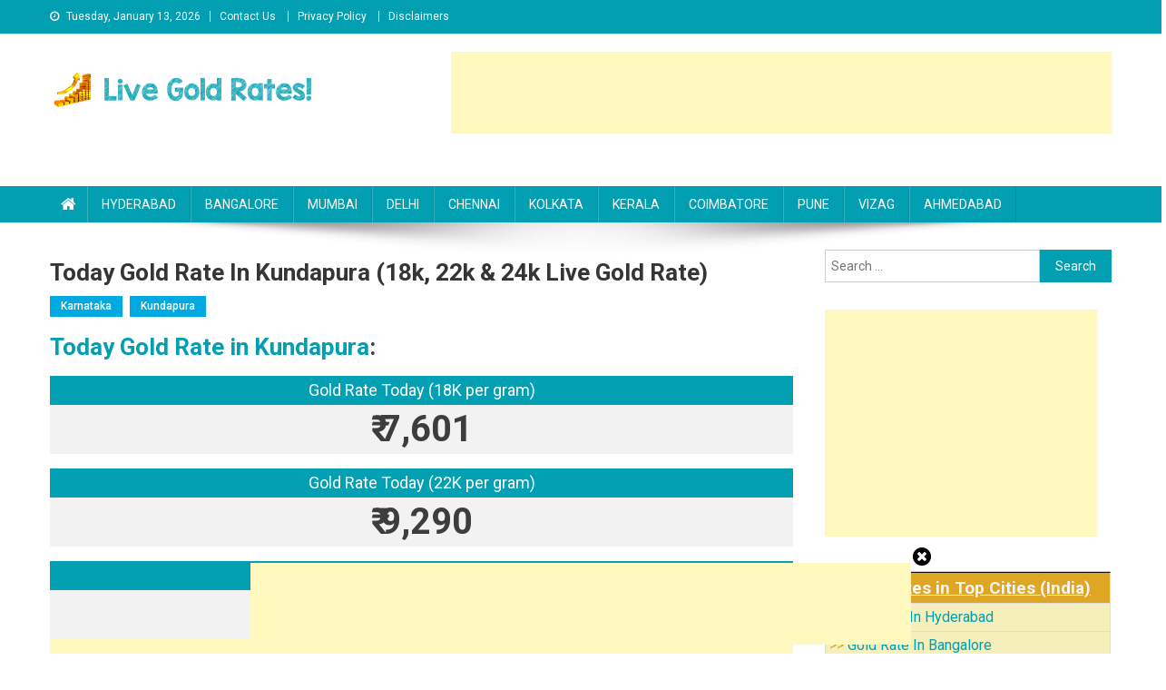

--- FILE ---
content_type: text/html; charset=UTF-8
request_url: https://www.livegoldrates.com/today-gold-rate-in-kundapura/
body_size: 23108
content:
<!doctype html>
<html lang="en-US">
<head>
	<script async custom-element="amp-auto-ads"
        src="https://cdn.ampproject.org/v0/amp-auto-ads-0.1.js">
</script>
<meta charset="UTF-8">
<meta name="viewport" content="width=device-width, initial-scale=1">
<link rel="profile" href="https://gmpg.org/xfn/11">

<meta name='robots' content='index, follow, max-image-preview:large, max-snippet:-1, max-video-preview:-1' />

	<!-- This site is optimized with the Yoast SEO plugin v24.4 - https://yoast.com/wordpress/plugins/seo/ -->
	<title>Today Gold Rate in Kundapura (18k, 22k &amp; 24k Live Gold Rate)</title>
	<link rel="canonical" href="https://www.livegoldrates.com/today-gold-rate-in-kundapura/" />
	<meta property="og:locale" content="en_US" />
	<meta property="og:type" content="article" />
	<meta property="og:title" content="Today Gold Rate in Kundapura (18k, 22k &amp; 24k Live Gold Rate)" />
	<meta property="og:description" content="Today Gold Rate in Kundapura: Today Gold rate in Kundapura is determined by the worldwide gold prices, which can be influenced by several external factors such as a change in global standards, central bank gold book, varying interest rates, jewellery markets, etc. Get Exact Information about Kundapura 24k gold 99.9 price today and also find [&hellip;]" />
	<meta property="og:url" content="https://www.livegoldrates.com/today-gold-rate-in-kundapura/" />
	<meta property="og:site_name" content="Today Gold Rate in India | 18K, 22K &amp; 24 Karats Gold Rates" />
	<meta property="article:published_time" content="2021-11-23T11:07:55+00:00" />
	<meta property="article:modified_time" content="2021-11-25T13:14:27+00:00" />
	<meta name="author" content="admin" />
	<meta name="twitter:card" content="summary_large_image" />
	<meta name="twitter:label1" content="Written by" />
	<meta name="twitter:data1" content="admin" />
	<meta name="twitter:label2" content="Est. reading time" />
	<meta name="twitter:data2" content="6 minutes" />
	<script type="application/ld+json" class="yoast-schema-graph">{"@context":"https://schema.org","@graph":[{"@type":"Article","@id":"https://www.livegoldrates.com/today-gold-rate-in-kundapura/#article","isPartOf":{"@id":"https://www.livegoldrates.com/today-gold-rate-in-kundapura/"},"author":{"name":"admin","@id":"https://www.livegoldrates.com/#/schema/person/c8ef0d7a4d2c0399b1c7c08225cb7ab5"},"headline":"Today Gold Rate in Kundapura (18k, 22k &#038; 24k Live Gold Rate)","datePublished":"2021-11-23T11:07:55+00:00","dateModified":"2021-11-25T13:14:27+00:00","mainEntityOfPage":{"@id":"https://www.livegoldrates.com/today-gold-rate-in-kundapura/"},"wordCount":1148,"publisher":{"@id":"https://www.livegoldrates.com/#organization"},"articleSection":["Karnataka","Kundapura"],"inLanguage":"en-US"},{"@type":"WebPage","@id":"https://www.livegoldrates.com/today-gold-rate-in-kundapura/","url":"https://www.livegoldrates.com/today-gold-rate-in-kundapura/","name":"Today Gold Rate in Kundapura (18k, 22k & 24k Live Gold Rate)","isPartOf":{"@id":"https://www.livegoldrates.com/#website"},"datePublished":"2021-11-23T11:07:55+00:00","dateModified":"2021-11-25T13:14:27+00:00","breadcrumb":{"@id":"https://www.livegoldrates.com/today-gold-rate-in-kundapura/#breadcrumb"},"inLanguage":"en-US","potentialAction":[{"@type":"ReadAction","target":["https://www.livegoldrates.com/today-gold-rate-in-kundapura/"]}]},{"@type":"BreadcrumbList","@id":"https://www.livegoldrates.com/today-gold-rate-in-kundapura/#breadcrumb","itemListElement":[{"@type":"ListItem","position":1,"name":"Home","item":"https://www.livegoldrates.com/"},{"@type":"ListItem","position":2,"name":"Today Gold Rate in Kundapura (18k, 22k &#038; 24k Live Gold Rate)"}]},{"@type":"WebSite","@id":"https://www.livegoldrates.com/#website","url":"https://www.livegoldrates.com/","name":"Today Gold Rate in India | 18K, 22K &amp; 24 Karats Gold Rates","description":"Today Gold Rates","publisher":{"@id":"https://www.livegoldrates.com/#organization"},"potentialAction":[{"@type":"SearchAction","target":{"@type":"EntryPoint","urlTemplate":"https://www.livegoldrates.com/?s={search_term_string}"},"query-input":{"@type":"PropertyValueSpecification","valueRequired":true,"valueName":"search_term_string"}}],"inLanguage":"en-US"},{"@type":"Organization","@id":"https://www.livegoldrates.com/#organization","name":"Live Gold Rates","url":"https://www.livegoldrates.com/","logo":{"@type":"ImageObject","inLanguage":"en-US","@id":"https://www.livegoldrates.com/#/schema/logo/image/","url":"https://www.livegoldrates.com/wp-content/uploads/2020/04/Copy-of-Untitled-2.png","contentUrl":"https://www.livegoldrates.com/wp-content/uploads/2020/04/Copy-of-Untitled-2.png","width":300,"height":45,"caption":"Live Gold Rates"},"image":{"@id":"https://www.livegoldrates.com/#/schema/logo/image/"}},{"@type":"Person","@id":"https://www.livegoldrates.com/#/schema/person/c8ef0d7a4d2c0399b1c7c08225cb7ab5","name":"admin","image":{"@type":"ImageObject","inLanguage":"en-US","@id":"https://www.livegoldrates.com/#/schema/person/image/","url":"https://secure.gravatar.com/avatar/25d12f9bd3f7a51a95a462a4b8a51fae?s=96&d=mm&r=g","contentUrl":"https://secure.gravatar.com/avatar/25d12f9bd3f7a51a95a462a4b8a51fae?s=96&d=mm&r=g","caption":"admin"},"sameAs":["http://www.livegoldrates.com"]}]}</script>
	<!-- / Yoast SEO plugin. -->


<link rel='dns-prefetch' href='//fonts.googleapis.com' />
<link rel="alternate" type="application/rss+xml" title="Today Gold Rate in India | 18K, 22K &amp; 24 Karats Gold Rates &raquo; Feed" href="https://www.livegoldrates.com/feed/" />
<link rel="alternate" type="application/rss+xml" title="Today Gold Rate in India | 18K, 22K &amp; 24 Karats Gold Rates &raquo; Stories Feed" href="https://www.livegoldrates.com/web-stories/feed/"><script type="text/javascript">
/* <![CDATA[ */
window._wpemojiSettings = {"baseUrl":"https:\/\/s.w.org\/images\/core\/emoji\/15.0.3\/72x72\/","ext":".png","svgUrl":"https:\/\/s.w.org\/images\/core\/emoji\/15.0.3\/svg\/","svgExt":".svg","source":{"concatemoji":"https:\/\/www.livegoldrates.com\/wp-includes\/js\/wp-emoji-release.min.js?ver=6.6.4"}};
/*! This file is auto-generated */
!function(i,n){var o,s,e;function c(e){try{var t={supportTests:e,timestamp:(new Date).valueOf()};sessionStorage.setItem(o,JSON.stringify(t))}catch(e){}}function p(e,t,n){e.clearRect(0,0,e.canvas.width,e.canvas.height),e.fillText(t,0,0);var t=new Uint32Array(e.getImageData(0,0,e.canvas.width,e.canvas.height).data),r=(e.clearRect(0,0,e.canvas.width,e.canvas.height),e.fillText(n,0,0),new Uint32Array(e.getImageData(0,0,e.canvas.width,e.canvas.height).data));return t.every(function(e,t){return e===r[t]})}function u(e,t,n){switch(t){case"flag":return n(e,"\ud83c\udff3\ufe0f\u200d\u26a7\ufe0f","\ud83c\udff3\ufe0f\u200b\u26a7\ufe0f")?!1:!n(e,"\ud83c\uddfa\ud83c\uddf3","\ud83c\uddfa\u200b\ud83c\uddf3")&&!n(e,"\ud83c\udff4\udb40\udc67\udb40\udc62\udb40\udc65\udb40\udc6e\udb40\udc67\udb40\udc7f","\ud83c\udff4\u200b\udb40\udc67\u200b\udb40\udc62\u200b\udb40\udc65\u200b\udb40\udc6e\u200b\udb40\udc67\u200b\udb40\udc7f");case"emoji":return!n(e,"\ud83d\udc26\u200d\u2b1b","\ud83d\udc26\u200b\u2b1b")}return!1}function f(e,t,n){var r="undefined"!=typeof WorkerGlobalScope&&self instanceof WorkerGlobalScope?new OffscreenCanvas(300,150):i.createElement("canvas"),a=r.getContext("2d",{willReadFrequently:!0}),o=(a.textBaseline="top",a.font="600 32px Arial",{});return e.forEach(function(e){o[e]=t(a,e,n)}),o}function t(e){var t=i.createElement("script");t.src=e,t.defer=!0,i.head.appendChild(t)}"undefined"!=typeof Promise&&(o="wpEmojiSettingsSupports",s=["flag","emoji"],n.supports={everything:!0,everythingExceptFlag:!0},e=new Promise(function(e){i.addEventListener("DOMContentLoaded",e,{once:!0})}),new Promise(function(t){var n=function(){try{var e=JSON.parse(sessionStorage.getItem(o));if("object"==typeof e&&"number"==typeof e.timestamp&&(new Date).valueOf()<e.timestamp+604800&&"object"==typeof e.supportTests)return e.supportTests}catch(e){}return null}();if(!n){if("undefined"!=typeof Worker&&"undefined"!=typeof OffscreenCanvas&&"undefined"!=typeof URL&&URL.createObjectURL&&"undefined"!=typeof Blob)try{var e="postMessage("+f.toString()+"("+[JSON.stringify(s),u.toString(),p.toString()].join(",")+"));",r=new Blob([e],{type:"text/javascript"}),a=new Worker(URL.createObjectURL(r),{name:"wpTestEmojiSupports"});return void(a.onmessage=function(e){c(n=e.data),a.terminate(),t(n)})}catch(e){}c(n=f(s,u,p))}t(n)}).then(function(e){for(var t in e)n.supports[t]=e[t],n.supports.everything=n.supports.everything&&n.supports[t],"flag"!==t&&(n.supports.everythingExceptFlag=n.supports.everythingExceptFlag&&n.supports[t]);n.supports.everythingExceptFlag=n.supports.everythingExceptFlag&&!n.supports.flag,n.DOMReady=!1,n.readyCallback=function(){n.DOMReady=!0}}).then(function(){return e}).then(function(){var e;n.supports.everything||(n.readyCallback(),(e=n.source||{}).concatemoji?t(e.concatemoji):e.wpemoji&&e.twemoji&&(t(e.twemoji),t(e.wpemoji)))}))}((window,document),window._wpemojiSettings);
/* ]]> */
</script>
<!-- livegoldrates.com is managing ads with Advanced Ads 1.56.1 – https://wpadvancedads.com/ --><script id="liveg-ready">
			window.advanced_ads_ready=function(e,a){a=a||"complete";var d=function(e){return"interactive"===a?"loading"!==e:"complete"===e};d(document.readyState)?e():document.addEventListener("readystatechange",(function(a){d(a.target.readyState)&&e()}),{once:"interactive"===a})},window.advanced_ads_ready_queue=window.advanced_ads_ready_queue||[];		</script>
		<style id='wp-emoji-styles-inline-css' type='text/css'>

	img.wp-smiley, img.emoji {
		display: inline !important;
		border: none !important;
		box-shadow: none !important;
		height: 1em !important;
		width: 1em !important;
		margin: 0 0.07em !important;
		vertical-align: -0.1em !important;
		background: none !important;
		padding: 0 !important;
	}
</style>
<link rel='stylesheet' id='wp-block-library-css' href='https://www.livegoldrates.com/wp-includes/css/dist/block-library/style.min.css?ver=6.6.4' type='text/css' media='all' />
<style id='classic-theme-styles-inline-css' type='text/css'>
/*! This file is auto-generated */
.wp-block-button__link{color:#fff;background-color:#32373c;border-radius:9999px;box-shadow:none;text-decoration:none;padding:calc(.667em + 2px) calc(1.333em + 2px);font-size:1.125em}.wp-block-file__button{background:#32373c;color:#fff;text-decoration:none}
</style>
<style id='global-styles-inline-css' type='text/css'>
:root{--wp--preset--aspect-ratio--square: 1;--wp--preset--aspect-ratio--4-3: 4/3;--wp--preset--aspect-ratio--3-4: 3/4;--wp--preset--aspect-ratio--3-2: 3/2;--wp--preset--aspect-ratio--2-3: 2/3;--wp--preset--aspect-ratio--16-9: 16/9;--wp--preset--aspect-ratio--9-16: 9/16;--wp--preset--color--black: #000000;--wp--preset--color--cyan-bluish-gray: #abb8c3;--wp--preset--color--white: #ffffff;--wp--preset--color--pale-pink: #f78da7;--wp--preset--color--vivid-red: #cf2e2e;--wp--preset--color--luminous-vivid-orange: #ff6900;--wp--preset--color--luminous-vivid-amber: #fcb900;--wp--preset--color--light-green-cyan: #7bdcb5;--wp--preset--color--vivid-green-cyan: #00d084;--wp--preset--color--pale-cyan-blue: #8ed1fc;--wp--preset--color--vivid-cyan-blue: #0693e3;--wp--preset--color--vivid-purple: #9b51e0;--wp--preset--gradient--vivid-cyan-blue-to-vivid-purple: linear-gradient(135deg,rgba(6,147,227,1) 0%,rgb(155,81,224) 100%);--wp--preset--gradient--light-green-cyan-to-vivid-green-cyan: linear-gradient(135deg,rgb(122,220,180) 0%,rgb(0,208,130) 100%);--wp--preset--gradient--luminous-vivid-amber-to-luminous-vivid-orange: linear-gradient(135deg,rgba(252,185,0,1) 0%,rgba(255,105,0,1) 100%);--wp--preset--gradient--luminous-vivid-orange-to-vivid-red: linear-gradient(135deg,rgba(255,105,0,1) 0%,rgb(207,46,46) 100%);--wp--preset--gradient--very-light-gray-to-cyan-bluish-gray: linear-gradient(135deg,rgb(238,238,238) 0%,rgb(169,184,195) 100%);--wp--preset--gradient--cool-to-warm-spectrum: linear-gradient(135deg,rgb(74,234,220) 0%,rgb(151,120,209) 20%,rgb(207,42,186) 40%,rgb(238,44,130) 60%,rgb(251,105,98) 80%,rgb(254,248,76) 100%);--wp--preset--gradient--blush-light-purple: linear-gradient(135deg,rgb(255,206,236) 0%,rgb(152,150,240) 100%);--wp--preset--gradient--blush-bordeaux: linear-gradient(135deg,rgb(254,205,165) 0%,rgb(254,45,45) 50%,rgb(107,0,62) 100%);--wp--preset--gradient--luminous-dusk: linear-gradient(135deg,rgb(255,203,112) 0%,rgb(199,81,192) 50%,rgb(65,88,208) 100%);--wp--preset--gradient--pale-ocean: linear-gradient(135deg,rgb(255,245,203) 0%,rgb(182,227,212) 50%,rgb(51,167,181) 100%);--wp--preset--gradient--electric-grass: linear-gradient(135deg,rgb(202,248,128) 0%,rgb(113,206,126) 100%);--wp--preset--gradient--midnight: linear-gradient(135deg,rgb(2,3,129) 0%,rgb(40,116,252) 100%);--wp--preset--font-size--small: 13px;--wp--preset--font-size--medium: 20px;--wp--preset--font-size--large: 36px;--wp--preset--font-size--x-large: 42px;--wp--preset--spacing--20: 0.44rem;--wp--preset--spacing--30: 0.67rem;--wp--preset--spacing--40: 1rem;--wp--preset--spacing--50: 1.5rem;--wp--preset--spacing--60: 2.25rem;--wp--preset--spacing--70: 3.38rem;--wp--preset--spacing--80: 5.06rem;--wp--preset--shadow--natural: 6px 6px 9px rgba(0, 0, 0, 0.2);--wp--preset--shadow--deep: 12px 12px 50px rgba(0, 0, 0, 0.4);--wp--preset--shadow--sharp: 6px 6px 0px rgba(0, 0, 0, 0.2);--wp--preset--shadow--outlined: 6px 6px 0px -3px rgba(255, 255, 255, 1), 6px 6px rgba(0, 0, 0, 1);--wp--preset--shadow--crisp: 6px 6px 0px rgba(0, 0, 0, 1);}:where(.is-layout-flex){gap: 0.5em;}:where(.is-layout-grid){gap: 0.5em;}body .is-layout-flex{display: flex;}.is-layout-flex{flex-wrap: wrap;align-items: center;}.is-layout-flex > :is(*, div){margin: 0;}body .is-layout-grid{display: grid;}.is-layout-grid > :is(*, div){margin: 0;}:where(.wp-block-columns.is-layout-flex){gap: 2em;}:where(.wp-block-columns.is-layout-grid){gap: 2em;}:where(.wp-block-post-template.is-layout-flex){gap: 1.25em;}:where(.wp-block-post-template.is-layout-grid){gap: 1.25em;}.has-black-color{color: var(--wp--preset--color--black) !important;}.has-cyan-bluish-gray-color{color: var(--wp--preset--color--cyan-bluish-gray) !important;}.has-white-color{color: var(--wp--preset--color--white) !important;}.has-pale-pink-color{color: var(--wp--preset--color--pale-pink) !important;}.has-vivid-red-color{color: var(--wp--preset--color--vivid-red) !important;}.has-luminous-vivid-orange-color{color: var(--wp--preset--color--luminous-vivid-orange) !important;}.has-luminous-vivid-amber-color{color: var(--wp--preset--color--luminous-vivid-amber) !important;}.has-light-green-cyan-color{color: var(--wp--preset--color--light-green-cyan) !important;}.has-vivid-green-cyan-color{color: var(--wp--preset--color--vivid-green-cyan) !important;}.has-pale-cyan-blue-color{color: var(--wp--preset--color--pale-cyan-blue) !important;}.has-vivid-cyan-blue-color{color: var(--wp--preset--color--vivid-cyan-blue) !important;}.has-vivid-purple-color{color: var(--wp--preset--color--vivid-purple) !important;}.has-black-background-color{background-color: var(--wp--preset--color--black) !important;}.has-cyan-bluish-gray-background-color{background-color: var(--wp--preset--color--cyan-bluish-gray) !important;}.has-white-background-color{background-color: var(--wp--preset--color--white) !important;}.has-pale-pink-background-color{background-color: var(--wp--preset--color--pale-pink) !important;}.has-vivid-red-background-color{background-color: var(--wp--preset--color--vivid-red) !important;}.has-luminous-vivid-orange-background-color{background-color: var(--wp--preset--color--luminous-vivid-orange) !important;}.has-luminous-vivid-amber-background-color{background-color: var(--wp--preset--color--luminous-vivid-amber) !important;}.has-light-green-cyan-background-color{background-color: var(--wp--preset--color--light-green-cyan) !important;}.has-vivid-green-cyan-background-color{background-color: var(--wp--preset--color--vivid-green-cyan) !important;}.has-pale-cyan-blue-background-color{background-color: var(--wp--preset--color--pale-cyan-blue) !important;}.has-vivid-cyan-blue-background-color{background-color: var(--wp--preset--color--vivid-cyan-blue) !important;}.has-vivid-purple-background-color{background-color: var(--wp--preset--color--vivid-purple) !important;}.has-black-border-color{border-color: var(--wp--preset--color--black) !important;}.has-cyan-bluish-gray-border-color{border-color: var(--wp--preset--color--cyan-bluish-gray) !important;}.has-white-border-color{border-color: var(--wp--preset--color--white) !important;}.has-pale-pink-border-color{border-color: var(--wp--preset--color--pale-pink) !important;}.has-vivid-red-border-color{border-color: var(--wp--preset--color--vivid-red) !important;}.has-luminous-vivid-orange-border-color{border-color: var(--wp--preset--color--luminous-vivid-orange) !important;}.has-luminous-vivid-amber-border-color{border-color: var(--wp--preset--color--luminous-vivid-amber) !important;}.has-light-green-cyan-border-color{border-color: var(--wp--preset--color--light-green-cyan) !important;}.has-vivid-green-cyan-border-color{border-color: var(--wp--preset--color--vivid-green-cyan) !important;}.has-pale-cyan-blue-border-color{border-color: var(--wp--preset--color--pale-cyan-blue) !important;}.has-vivid-cyan-blue-border-color{border-color: var(--wp--preset--color--vivid-cyan-blue) !important;}.has-vivid-purple-border-color{border-color: var(--wp--preset--color--vivid-purple) !important;}.has-vivid-cyan-blue-to-vivid-purple-gradient-background{background: var(--wp--preset--gradient--vivid-cyan-blue-to-vivid-purple) !important;}.has-light-green-cyan-to-vivid-green-cyan-gradient-background{background: var(--wp--preset--gradient--light-green-cyan-to-vivid-green-cyan) !important;}.has-luminous-vivid-amber-to-luminous-vivid-orange-gradient-background{background: var(--wp--preset--gradient--luminous-vivid-amber-to-luminous-vivid-orange) !important;}.has-luminous-vivid-orange-to-vivid-red-gradient-background{background: var(--wp--preset--gradient--luminous-vivid-orange-to-vivid-red) !important;}.has-very-light-gray-to-cyan-bluish-gray-gradient-background{background: var(--wp--preset--gradient--very-light-gray-to-cyan-bluish-gray) !important;}.has-cool-to-warm-spectrum-gradient-background{background: var(--wp--preset--gradient--cool-to-warm-spectrum) !important;}.has-blush-light-purple-gradient-background{background: var(--wp--preset--gradient--blush-light-purple) !important;}.has-blush-bordeaux-gradient-background{background: var(--wp--preset--gradient--blush-bordeaux) !important;}.has-luminous-dusk-gradient-background{background: var(--wp--preset--gradient--luminous-dusk) !important;}.has-pale-ocean-gradient-background{background: var(--wp--preset--gradient--pale-ocean) !important;}.has-electric-grass-gradient-background{background: var(--wp--preset--gradient--electric-grass) !important;}.has-midnight-gradient-background{background: var(--wp--preset--gradient--midnight) !important;}.has-small-font-size{font-size: var(--wp--preset--font-size--small) !important;}.has-medium-font-size{font-size: var(--wp--preset--font-size--medium) !important;}.has-large-font-size{font-size: var(--wp--preset--font-size--large) !important;}.has-x-large-font-size{font-size: var(--wp--preset--font-size--x-large) !important;}
:where(.wp-block-post-template.is-layout-flex){gap: 1.25em;}:where(.wp-block-post-template.is-layout-grid){gap: 1.25em;}
:where(.wp-block-columns.is-layout-flex){gap: 2em;}:where(.wp-block-columns.is-layout-grid){gap: 2em;}
:root :where(.wp-block-pullquote){font-size: 1.5em;line-height: 1.6;}
</style>
<link rel='stylesheet' id='wp-date-remover-css' href='https://www.livegoldrates.com/wp-content/plugins/wp-date-remover/public/css/wp-date-remover-public.css?ver=1.0.0' type='text/css' media='all' />
<link rel='stylesheet' id='news-portal-fonts-css' href='https://fonts.googleapis.com/css?family=Roboto+Condensed%3A300italic%2C400italic%2C700italic%2C400%2C300%2C700%7CRoboto%3A300%2C400%2C400i%2C500%2C700%7CTitillium+Web%3A400%2C600%2C700%2C300&#038;subset=latin%2Clatin-ext' type='text/css' media='all' />
<link rel='stylesheet' id='font-awesome-css' href='https://www.livegoldrates.com/wp-content/plugins/elementor/assets/lib/font-awesome/css/font-awesome.min.css?ver=4.7.0' type='text/css' media='all' />
<link rel='stylesheet' id='lightslider-style-css' href='https://www.livegoldrates.com/wp-content/themes/news-portal/assets/library/lightslider/css/lightslider.min.css?ver=1.1.6' type='text/css' media='all' />
<link rel='stylesheet' id='news-portal-style-css' href='https://www.livegoldrates.com/wp-content/themes/news-portal/style.css?ver=1.2.6' type='text/css' media='all' />
<link rel='stylesheet' id='news-portal-responsive-style-css' href='https://www.livegoldrates.com/wp-content/themes/news-portal/assets/css/np-responsive.css?ver=1.2.6' type='text/css' media='all' />
<link rel='stylesheet' id='tablepress-default-css' href='https://www.livegoldrates.com/wp-content/plugins/tablepress/css/build/default.css?ver=3.0.3' type='text/css' media='all' />
<link rel='stylesheet' id='tablepress-responsive-tables-css' href='https://www.livegoldrates.com/wp-content/plugins/tablepress-responsive-tables/css/tablepress-responsive.min.css?ver=1.8' type='text/css' media='all' />
<script type="text/javascript" id="jquery-core-js-extra">
/* <![CDATA[ */
var SDT_DATA = {"ajaxurl":"https:\/\/www.livegoldrates.com\/wp-admin\/admin-ajax.php","siteUrl":"https:\/\/www.livegoldrates.com\/","pluginsUrl":"https:\/\/www.livegoldrates.com\/wp-content\/plugins","isAdmin":""};
/* ]]> */
</script>
<script type="text/javascript" src="https://www.livegoldrates.com/wp-includes/js/jquery/jquery.min.js?ver=3.7.1" id="jquery-core-js"></script>
<script type="text/javascript" src="https://www.livegoldrates.com/wp-includes/js/jquery/jquery-migrate.min.js?ver=3.4.1" id="jquery-migrate-js"></script>
<script type="text/javascript" src="https://www.livegoldrates.com/wp-content/plugins/wp-date-remover/public/js/wp-date-remover-public.js?ver=1.0.0" id="wp-date-remover-js"></script>
<link rel="https://api.w.org/" href="https://www.livegoldrates.com/wp-json/" /><link rel="alternate" title="JSON" type="application/json" href="https://www.livegoldrates.com/wp-json/wp/v2/posts/1479" /><link rel="EditURI" type="application/rsd+xml" title="RSD" href="https://www.livegoldrates.com/xmlrpc.php?rsd" />
<meta name="generator" content="WordPress 6.6.4" />
<link rel='shortlink' href='https://www.livegoldrates.com/?p=1479' />
<link rel="alternate" title="oEmbed (JSON)" type="application/json+oembed" href="https://www.livegoldrates.com/wp-json/oembed/1.0/embed?url=https%3A%2F%2Fwww.livegoldrates.com%2Ftoday-gold-rate-in-kundapura%2F" />
<link rel="alternate" title="oEmbed (XML)" type="text/xml+oembed" href="https://www.livegoldrates.com/wp-json/oembed/1.0/embed?url=https%3A%2F%2Fwww.livegoldrates.com%2Ftoday-gold-rate-in-kundapura%2F&#038;format=xml" />
<style type='text/css'>
#floating_ads_bottom_textcss_container {position: fixed;bottom: 2px;width: 100%;}
#floating_ads_bottom_textcss_wrap {text-align: center;}
#floating_ads_bottom_textcss_ad {display:inline-block;}
#floating_ads_bottom_textcss_close {position: absolute;top: -20px;display:inline-block;}
</style><style></style><style></style><style></style><style></style><style></style><meta name="generator" content="Elementor 3.30.4; features: additional_custom_breakpoints; settings: css_print_method-external, google_font-enabled, font_display-auto">
			<style>
				.e-con.e-parent:nth-of-type(n+4):not(.e-lazyloaded):not(.e-no-lazyload),
				.e-con.e-parent:nth-of-type(n+4):not(.e-lazyloaded):not(.e-no-lazyload) * {
					background-image: none !important;
				}
				@media screen and (max-height: 1024px) {
					.e-con.e-parent:nth-of-type(n+3):not(.e-lazyloaded):not(.e-no-lazyload),
					.e-con.e-parent:nth-of-type(n+3):not(.e-lazyloaded):not(.e-no-lazyload) * {
						background-image: none !important;
					}
				}
				@media screen and (max-height: 640px) {
					.e-con.e-parent:nth-of-type(n+2):not(.e-lazyloaded):not(.e-no-lazyload),
					.e-con.e-parent:nth-of-type(n+2):not(.e-lazyloaded):not(.e-no-lazyload) * {
						background-image: none !important;
					}
				}
			</style>
			<script  async src="https://pagead2.googlesyndication.com/pagead/js/adsbygoogle.js?client=ca-pub-3326940765998083" crossorigin="anonymous"></script><link rel="icon" href="https://www.livegoldrates.com/wp-content/uploads/2020/04/cropped-gold-rates-32x32.jpg" sizes="32x32" />
<link rel="icon" href="https://www.livegoldrates.com/wp-content/uploads/2020/04/cropped-gold-rates-192x192.jpg" sizes="192x192" />
<link rel="apple-touch-icon" href="https://www.livegoldrates.com/wp-content/uploads/2020/04/cropped-gold-rates-180x180.jpg" />
<meta name="msapplication-TileImage" content="https://www.livegoldrates.com/wp-content/uploads/2020/04/cropped-gold-rates-270x270.jpg" />
		<style type="text/css" id="wp-custom-css">
			/* Remove meta data */
.entry-meta .byline, .entry-meta .cat-links { display: none; }
.entry-meta .posted-on { display: none; }

.nav-links {
	display: none;
}		</style>
		<!--News Portal CSS -->
<style type="text/css">
.category-button.np-cat-217 a{background:#00a9e0}.category-button.np-cat-217 a:hover{background:#0077ae}.np-block-title .np-cat-217{color:#00a9e0}.category-button.np-cat-200 a{background:#00a9e0}.category-button.np-cat-200 a:hover{background:#0077ae}.np-block-title .np-cat-200{color:#00a9e0}.category-button.np-cat-373 a{background:#00a9e0}.category-button.np-cat-373 a:hover{background:#0077ae}.np-block-title .np-cat-373{color:#00a9e0}.category-button.np-cat-439 a{background:#00a9e0}.category-button.np-cat-439 a:hover{background:#0077ae}.np-block-title .np-cat-439{color:#00a9e0}.category-button.np-cat-235 a{background:#00a9e0}.category-button.np-cat-235 a:hover{background:#0077ae}.np-block-title .np-cat-235{color:#00a9e0}.category-button.np-cat-240 a{background:#00a9e0}.category-button.np-cat-240 a:hover{background:#0077ae}.np-block-title .np-cat-240{color:#00a9e0}.category-button.np-cat-406 a{background:#00a9e0}.category-button.np-cat-406 a:hover{background:#0077ae}.np-block-title .np-cat-406{color:#00a9e0}.category-button.np-cat-208 a{background:#00a9e0}.category-button.np-cat-208 a:hover{background:#0077ae}.np-block-title .np-cat-208{color:#00a9e0}.category-button.np-cat-399 a{background:#00a9e0}.category-button.np-cat-399 a:hover{background:#0077ae}.np-block-title .np-cat-399{color:#00a9e0}.category-button.np-cat-354 a{background:#00a9e0}.category-button.np-cat-354 a:hover{background:#0077ae}.np-block-title .np-cat-354{color:#00a9e0}.category-button.np-cat-243 a{background:#00a9e0}.category-button.np-cat-243 a:hover{background:#0077ae}.np-block-title .np-cat-243{color:#00a9e0}.category-button.np-cat-355 a{background:#00a9e0}.category-button.np-cat-355 a:hover{background:#0077ae}.np-block-title .np-cat-355{color:#00a9e0}.category-button.np-cat-378 a{background:#00a9e0}.category-button.np-cat-378 a:hover{background:#0077ae}.np-block-title .np-cat-378{color:#00a9e0}.category-button.np-cat-342 a{background:#00a9e0}.category-button.np-cat-342 a:hover{background:#0077ae}.np-block-title .np-cat-342{color:#00a9e0}.category-button.np-cat-171 a{background:#00a9e0}.category-button.np-cat-171 a:hover{background:#0077ae}.np-block-title .np-cat-171{color:#00a9e0}.category-button.np-cat-244 a{background:#00a9e0}.category-button.np-cat-244 a:hover{background:#0077ae}.np-block-title .np-cat-244{color:#00a9e0}.category-button.np-cat-528 a{background:#00a9e0}.category-button.np-cat-528 a:hover{background:#0077ae}.np-block-title .np-cat-528{color:#00a9e0}.category-button.np-cat-304 a{background:#00a9e0}.category-button.np-cat-304 a:hover{background:#0077ae}.np-block-title .np-cat-304{color:#00a9e0}.category-button.np-cat-210 a{background:#00a9e0}.category-button.np-cat-210 a:hover{background:#0077ae}.np-block-title .np-cat-210{color:#00a9e0}.category-button.np-cat-214 a{background:#00a9e0}.category-button.np-cat-214 a:hover{background:#0077ae}.np-block-title .np-cat-214{color:#00a9e0}.category-button.np-cat-339 a{background:#00a9e0}.category-button.np-cat-339 a:hover{background:#0077ae}.np-block-title .np-cat-339{color:#00a9e0}.category-button.np-cat-175 a{background:#00a9e0}.category-button.np-cat-175 a:hover{background:#0077ae}.np-block-title .np-cat-175{color:#00a9e0}.category-button.np-cat-335 a{background:#00a9e0}.category-button.np-cat-335 a:hover{background:#0077ae}.np-block-title .np-cat-335{color:#00a9e0}.category-button.np-cat-319 a{background:#00a9e0}.category-button.np-cat-319 a:hover{background:#0077ae}.np-block-title .np-cat-319{color:#00a9e0}.category-button.np-cat-417 a{background:#00a9e0}.category-button.np-cat-417 a:hover{background:#0077ae}.np-block-title .np-cat-417{color:#00a9e0}.category-button.np-cat-321 a{background:#00a9e0}.category-button.np-cat-321 a:hover{background:#0077ae}.np-block-title .np-cat-321{color:#00a9e0}.category-button.np-cat-182 a{background:#00a9e0}.category-button.np-cat-182 a:hover{background:#0077ae}.np-block-title .np-cat-182{color:#00a9e0}.category-button.np-cat-369 a{background:#00a9e0}.category-button.np-cat-369 a:hover{background:#0077ae}.np-block-title .np-cat-369{color:#00a9e0}.category-button.np-cat-418 a{background:#00a9e0}.category-button.np-cat-418 a:hover{background:#0077ae}.np-block-title .np-cat-418{color:#00a9e0}.category-button.np-cat-236 a{background:#00a9e0}.category-button.np-cat-236 a:hover{background:#0077ae}.np-block-title .np-cat-236{color:#00a9e0}.category-button.np-cat-189 a{background:#00a9e0}.category-button.np-cat-189 a:hover{background:#0077ae}.np-block-title .np-cat-189{color:#00a9e0}.category-button.np-cat-225 a{background:#00a9e0}.category-button.np-cat-225 a:hover{background:#0077ae}.np-block-title .np-cat-225{color:#00a9e0}.category-button.np-cat-331 a{background:#00a9e0}.category-button.np-cat-331 a:hover{background:#0077ae}.np-block-title .np-cat-331{color:#00a9e0}.category-button.np-cat-545 a{background:#00a9e0}.category-button.np-cat-545 a:hover{background:#0077ae}.np-block-title .np-cat-545{color:#00a9e0}.category-button.np-cat-426 a{background:#00a9e0}.category-button.np-cat-426 a:hover{background:#0077ae}.np-block-title .np-cat-426{color:#00a9e0}.category-button.np-cat-392 a{background:#00a9e0}.category-button.np-cat-392 a:hover{background:#0077ae}.np-block-title .np-cat-392{color:#00a9e0}.category-button.np-cat-232 a{background:#00a9e0}.category-button.np-cat-232 a:hover{background:#0077ae}.np-block-title .np-cat-232{color:#00a9e0}.category-button.np-cat-315 a{background:#00a9e0}.category-button.np-cat-315 a:hover{background:#0077ae}.np-block-title .np-cat-315{color:#00a9e0}.category-button.np-cat-278 a{background:#00a9e0}.category-button.np-cat-278 a:hover{background:#0077ae}.np-block-title .np-cat-278{color:#00a9e0}.category-button.np-cat-253 a{background:#00a9e0}.category-button.np-cat-253 a:hover{background:#0077ae}.np-block-title .np-cat-253{color:#00a9e0}.category-button.np-cat-397 a{background:#00a9e0}.category-button.np-cat-397 a:hover{background:#0077ae}.np-block-title .np-cat-397{color:#00a9e0}.category-button.np-cat-425 a{background:#00a9e0}.category-button.np-cat-425 a:hover{background:#0077ae}.np-block-title .np-cat-425{color:#00a9e0}.category-button.np-cat-280 a{background:#00a9e0}.category-button.np-cat-280 a:hover{background:#0077ae}.np-block-title .np-cat-280{color:#00a9e0}.category-button.np-cat-328 a{background:#00a9e0}.category-button.np-cat-328 a:hover{background:#0077ae}.np-block-title .np-cat-328{color:#00a9e0}.category-button.np-cat-360 a{background:#00a9e0}.category-button.np-cat-360 a:hover{background:#0077ae}.np-block-title .np-cat-360{color:#00a9e0}.category-button.np-cat-356 a{background:#00a9e0}.category-button.np-cat-356 a:hover{background:#0077ae}.np-block-title .np-cat-356{color:#00a9e0}.category-button.np-cat-325 a{background:#00a9e0}.category-button.np-cat-325 a:hover{background:#0077ae}.np-block-title .np-cat-325{color:#00a9e0}.category-button.np-cat-367 a{background:#00a9e0}.category-button.np-cat-367 a:hover{background:#0077ae}.np-block-title .np-cat-367{color:#00a9e0}.category-button.np-cat-255 a{background:#00a9e0}.category-button.np-cat-255 a:hover{background:#0077ae}.np-block-title .np-cat-255{color:#00a9e0}.category-button.np-cat-266 a{background:#00a9e0}.category-button.np-cat-266 a:hover{background:#0077ae}.np-block-title .np-cat-266{color:#00a9e0}.category-button.np-cat-284 a{background:#00a9e0}.category-button.np-cat-284 a:hover{background:#0077ae}.np-block-title .np-cat-284{color:#00a9e0}.category-button.np-cat-308 a{background:#00a9e0}.category-button.np-cat-308 a:hover{background:#0077ae}.np-block-title .np-cat-308{color:#00a9e0}.category-button.np-cat-334 a{background:#00a9e0}.category-button.np-cat-334 a:hover{background:#0077ae}.np-block-title .np-cat-334{color:#00a9e0}.category-button.np-cat-553 a{background:#00a9e0}.category-button.np-cat-553 a:hover{background:#0077ae}.np-block-title .np-cat-553{color:#00a9e0}.category-button.np-cat-310 a{background:#00a9e0}.category-button.np-cat-310 a:hover{background:#0077ae}.np-block-title .np-cat-310{color:#00a9e0}.category-button.np-cat-279 a{background:#00a9e0}.category-button.np-cat-279 a:hover{background:#0077ae}.np-block-title .np-cat-279{color:#00a9e0}.category-button.np-cat-352 a{background:#00a9e0}.category-button.np-cat-352 a:hover{background:#0077ae}.np-block-title .np-cat-352{color:#00a9e0}.category-button.np-cat-330 a{background:#00a9e0}.category-button.np-cat-330 a:hover{background:#0077ae}.np-block-title .np-cat-330{color:#00a9e0}.category-button.np-cat-226 a{background:#00a9e0}.category-button.np-cat-226 a:hover{background:#0077ae}.np-block-title .np-cat-226{color:#00a9e0}.category-button.np-cat-297 a{background:#00a9e0}.category-button.np-cat-297 a:hover{background:#0077ae}.np-block-title .np-cat-297{color:#00a9e0}.category-button.np-cat-309 a{background:#00a9e0}.category-button.np-cat-309 a:hover{background:#0077ae}.np-block-title .np-cat-309{color:#00a9e0}.category-button.np-cat-227 a{background:#00a9e0}.category-button.np-cat-227 a:hover{background:#0077ae}.np-block-title .np-cat-227{color:#00a9e0}.category-button.np-cat-375 a{background:#00a9e0}.category-button.np-cat-375 a:hover{background:#0077ae}.np-block-title .np-cat-375{color:#00a9e0}.category-button.np-cat-257 a{background:#00a9e0}.category-button.np-cat-257 a:hover{background:#0077ae}.np-block-title .np-cat-257{color:#00a9e0}.category-button.np-cat-442 a{background:#00a9e0}.category-button.np-cat-442 a:hover{background:#0077ae}.np-block-title .np-cat-442{color:#00a9e0}.category-button.np-cat-444 a{background:#00a9e0}.category-button.np-cat-444 a:hover{background:#0077ae}.np-block-title .np-cat-444{color:#00a9e0}.category-button.np-cat-445 a{background:#00a9e0}.category-button.np-cat-445 a:hover{background:#0077ae}.np-block-title .np-cat-445{color:#00a9e0}.category-button.np-cat-441 a{background:#00a9e0}.category-button.np-cat-441 a:hover{background:#0077ae}.np-block-title .np-cat-441{color:#00a9e0}.category-button.np-cat-326 a{background:#00a9e0}.category-button.np-cat-326 a:hover{background:#0077ae}.np-block-title .np-cat-326{color:#00a9e0}.category-button.np-cat-318 a{background:#00a9e0}.category-button.np-cat-318 a:hover{background:#0077ae}.np-block-title .np-cat-318{color:#00a9e0}.category-button.np-cat-313 a{background:#00a9e0}.category-button.np-cat-313 a:hover{background:#0077ae}.np-block-title .np-cat-313{color:#00a9e0}.category-button.np-cat-155 a{background:#00a9e0}.category-button.np-cat-155 a:hover{background:#0077ae}.np-block-title .np-cat-155{color:#00a9e0}.category-button.np-cat-89 a{background:#00a9e0}.category-button.np-cat-89 a:hover{background:#0077ae}.np-block-title .np-cat-89{color:#00a9e0}.category-button.np-cat-164 a{background:#00a9e0}.category-button.np-cat-164 a:hover{background:#0077ae}.np-block-title .np-cat-164{color:#00a9e0}.category-button.np-cat-154 a{background:#00a9e0}.category-button.np-cat-154 a:hover{background:#0077ae}.np-block-title .np-cat-154{color:#00a9e0}.category-button.np-cat-150 a{background:#00a9e0}.category-button.np-cat-150 a:hover{background:#0077ae}.np-block-title .np-cat-150{color:#00a9e0}.category-button.np-cat-97 a{background:#00a9e0}.category-button.np-cat-97 a:hover{background:#0077ae}.np-block-title .np-cat-97{color:#00a9e0}.category-button.np-cat-165 a{background:#00a9e0}.category-button.np-cat-165 a:hover{background:#0077ae}.np-block-title .np-cat-165{color:#00a9e0}.category-button.np-cat-162 a{background:#00a9e0}.category-button.np-cat-162 a:hover{background:#0077ae}.np-block-title .np-cat-162{color:#00a9e0}.category-button.np-cat-440 a{background:#00a9e0}.category-button.np-cat-440 a:hover{background:#0077ae}.np-block-title .np-cat-440{color:#00a9e0}.category-button.np-cat-371 a{background:#00a9e0}.category-button.np-cat-371 a:hover{background:#0077ae}.np-block-title .np-cat-371{color:#00a9e0}.category-button.np-cat-336 a{background:#00a9e0}.category-button.np-cat-336 a:hover{background:#0077ae}.np-block-title .np-cat-336{color:#00a9e0}.category-button.np-cat-364 a{background:#00a9e0}.category-button.np-cat-364 a:hover{background:#0077ae}.np-block-title .np-cat-364{color:#00a9e0}.category-button.np-cat-347 a{background:#00a9e0}.category-button.np-cat-347 a:hover{background:#0077ae}.np-block-title .np-cat-347{color:#00a9e0}.category-button.np-cat-429 a{background:#00a9e0}.category-button.np-cat-429 a:hover{background:#0077ae}.np-block-title .np-cat-429{color:#00a9e0}.category-button.np-cat-554 a{background:#00a9e0}.category-button.np-cat-554 a:hover{background:#0077ae}.np-block-title .np-cat-554{color:#00a9e0}.category-button.np-cat-306 a{background:#00a9e0}.category-button.np-cat-306 a:hover{background:#0077ae}.np-block-title .np-cat-306{color:#00a9e0}.category-button.np-cat-366 a{background:#00a9e0}.category-button.np-cat-366 a:hover{background:#0077ae}.np-block-title .np-cat-366{color:#00a9e0}.category-button.np-cat-211 a{background:#00a9e0}.category-button.np-cat-211 a:hover{background:#0077ae}.np-block-title .np-cat-211{color:#00a9e0}.category-button.np-cat-329 a{background:#00a9e0}.category-button.np-cat-329 a:hover{background:#0077ae}.np-block-title .np-cat-329{color:#00a9e0}.category-button.np-cat-260 a{background:#00a9e0}.category-button.np-cat-260 a:hover{background:#0077ae}.np-block-title .np-cat-260{color:#00a9e0}.category-button.np-cat-305 a{background:#00a9e0}.category-button.np-cat-305 a:hover{background:#0077ae}.np-block-title .np-cat-305{color:#00a9e0}.category-button.np-cat-172 a{background:#00a9e0}.category-button.np-cat-172 a:hover{background:#0077ae}.np-block-title .np-cat-172{color:#00a9e0}.category-button.np-cat-213 a{background:#00a9e0}.category-button.np-cat-213 a:hover{background:#0077ae}.np-block-title .np-cat-213{color:#00a9e0}.category-button.np-cat-428 a{background:#00a9e0}.category-button.np-cat-428 a:hover{background:#0077ae}.np-block-title .np-cat-428{color:#00a9e0}.category-button.np-cat-430 a{background:#00a9e0}.category-button.np-cat-430 a:hover{background:#0077ae}.np-block-title .np-cat-430{color:#00a9e0}.category-button.np-cat-196 a{background:#00a9e0}.category-button.np-cat-196 a:hover{background:#0077ae}.np-block-title .np-cat-196{color:#00a9e0}.category-button.np-cat-237 a{background:#00a9e0}.category-button.np-cat-237 a:hover{background:#0077ae}.np-block-title .np-cat-237{color:#00a9e0}.category-button.np-cat-222 a{background:#00a9e0}.category-button.np-cat-222 a:hover{background:#0077ae}.np-block-title .np-cat-222{color:#00a9e0}.category-button.np-cat-183 a{background:#00a9e0}.category-button.np-cat-183 a:hover{background:#0077ae}.np-block-title .np-cat-183{color:#00a9e0}.category-button.np-cat-377 a{background:#00a9e0}.category-button.np-cat-377 a:hover{background:#0077ae}.np-block-title .np-cat-377{color:#00a9e0}.category-button.np-cat-170 a{background:#00a9e0}.category-button.np-cat-170 a:hover{background:#0077ae}.np-block-title .np-cat-170{color:#00a9e0}.category-button.np-cat-345 a{background:#00a9e0}.category-button.np-cat-345 a:hover{background:#0077ae}.np-block-title .np-cat-345{color:#00a9e0}.category-button.np-cat-262 a{background:#00a9e0}.category-button.np-cat-262 a:hover{background:#0077ae}.np-block-title .np-cat-262{color:#00a9e0}.category-button.np-cat-394 a{background:#00a9e0}.category-button.np-cat-394 a:hover{background:#0077ae}.np-block-title .np-cat-394{color:#00a9e0}.category-button.np-cat-233 a{background:#00a9e0}.category-button.np-cat-233 a:hover{background:#0077ae}.np-block-title .np-cat-233{color:#00a9e0}.category-button.np-cat-185 a{background:#00a9e0}.category-button.np-cat-185 a:hover{background:#0077ae}.np-block-title .np-cat-185{color:#00a9e0}.category-button.np-cat-293 a{background:#00a9e0}.category-button.np-cat-293 a:hover{background:#0077ae}.np-block-title .np-cat-293{color:#00a9e0}.category-button.np-cat-391 a{background:#00a9e0}.category-button.np-cat-391 a:hover{background:#0077ae}.np-block-title .np-cat-391{color:#00a9e0}.category-button.np-cat-407 a{background:#00a9e0}.category-button.np-cat-407 a:hover{background:#0077ae}.np-block-title .np-cat-407{color:#00a9e0}.category-button.np-cat-438 a{background:#00a9e0}.category-button.np-cat-438 a:hover{background:#0077ae}.np-block-title .np-cat-438{color:#00a9e0}.category-button.np-cat-289 a{background:#00a9e0}.category-button.np-cat-289 a:hover{background:#0077ae}.np-block-title .np-cat-289{color:#00a9e0}.category-button.np-cat-281 a{background:#00a9e0}.category-button.np-cat-281 a:hover{background:#0077ae}.np-block-title .np-cat-281{color:#00a9e0}.category-button.np-cat-203 a{background:#00a9e0}.category-button.np-cat-203 a:hover{background:#0077ae}.np-block-title .np-cat-203{color:#00a9e0}.category-button.np-cat-303 a{background:#00a9e0}.category-button.np-cat-303 a:hover{background:#0077ae}.np-block-title .np-cat-303{color:#00a9e0}.category-button.np-cat-285 a{background:#00a9e0}.category-button.np-cat-285 a:hover{background:#0077ae}.np-block-title .np-cat-285{color:#00a9e0}.category-button.np-cat-324 a{background:#00a9e0}.category-button.np-cat-324 a:hover{background:#0077ae}.np-block-title .np-cat-324{color:#00a9e0}.category-button.np-cat-423 a{background:#00a9e0}.category-button.np-cat-423 a:hover{background:#0077ae}.np-block-title .np-cat-423{color:#00a9e0}.category-button.np-cat-398 a{background:#00a9e0}.category-button.np-cat-398 a:hover{background:#0077ae}.np-block-title .np-cat-398{color:#00a9e0}.category-button.np-cat-385 a{background:#00a9e0}.category-button.np-cat-385 a:hover{background:#0077ae}.np-block-title .np-cat-385{color:#00a9e0}.category-button.np-cat-294 a{background:#00a9e0}.category-button.np-cat-294 a:hover{background:#0077ae}.np-block-title .np-cat-294{color:#00a9e0}.category-button.np-cat-422 a{background:#00a9e0}.category-button.np-cat-422 a:hover{background:#0077ae}.np-block-title .np-cat-422{color:#00a9e0}.category-button.np-cat-420 a{background:#00a9e0}.category-button.np-cat-420 a:hover{background:#0077ae}.np-block-title .np-cat-420{color:#00a9e0}.category-button.np-cat-411 a{background:#00a9e0}.category-button.np-cat-411 a:hover{background:#0077ae}.np-block-title .np-cat-411{color:#00a9e0}.category-button.np-cat-169 a{background:#00a9e0}.category-button.np-cat-169 a:hover{background:#0077ae}.np-block-title .np-cat-169{color:#00a9e0}.category-button.np-cat-287 a{background:#00a9e0}.category-button.np-cat-287 a:hover{background:#0077ae}.np-block-title .np-cat-287{color:#00a9e0}.category-button.np-cat-395 a{background:#00a9e0}.category-button.np-cat-395 a:hover{background:#0077ae}.np-block-title .np-cat-395{color:#00a9e0}.category-button.np-cat-323 a{background:#00a9e0}.category-button.np-cat-323 a:hover{background:#0077ae}.np-block-title .np-cat-323{color:#00a9e0}.category-button.np-cat-241 a{background:#00a9e0}.category-button.np-cat-241 a:hover{background:#0077ae}.np-block-title .np-cat-241{color:#00a9e0}.category-button.np-cat-409 a{background:#00a9e0}.category-button.np-cat-409 a:hover{background:#0077ae}.np-block-title .np-cat-409{color:#00a9e0}.category-button.np-cat-314 a{background:#00a9e0}.category-button.np-cat-314 a:hover{background:#0077ae}.np-block-title .np-cat-314{color:#00a9e0}.category-button.np-cat-190 a{background:#00a9e0}.category-button.np-cat-190 a:hover{background:#0077ae}.np-block-title .np-cat-190{color:#00a9e0}.category-button.np-cat-404 a{background:#00a9e0}.category-button.np-cat-404 a:hover{background:#0077ae}.np-block-title .np-cat-404{color:#00a9e0}.category-button.np-cat-410 a{background:#00a9e0}.category-button.np-cat-410 a:hover{background:#0077ae}.np-block-title .np-cat-410{color:#00a9e0}.category-button.np-cat-272 a{background:#00a9e0}.category-button.np-cat-272 a:hover{background:#0077ae}.np-block-title .np-cat-272{color:#00a9e0}.category-button.np-cat-258 a{background:#00a9e0}.category-button.np-cat-258 a:hover{background:#0077ae}.np-block-title .np-cat-258{color:#00a9e0}.category-button.np-cat-317 a{background:#00a9e0}.category-button.np-cat-317 a:hover{background:#0077ae}.np-block-title .np-cat-317{color:#00a9e0}.category-button.np-cat-348 a{background:#00a9e0}.category-button.np-cat-348 a:hover{background:#0077ae}.np-block-title .np-cat-348{color:#00a9e0}.category-button.np-cat-238 a{background:#00a9e0}.category-button.np-cat-238 a:hover{background:#0077ae}.np-block-title .np-cat-238{color:#00a9e0}.category-button.np-cat-437 a{background:#00a9e0}.category-button.np-cat-437 a:hover{background:#0077ae}.np-block-title .np-cat-437{color:#00a9e0}.category-button.np-cat-379 a{background:#00a9e0}.category-button.np-cat-379 a:hover{background:#0077ae}.np-block-title .np-cat-379{color:#00a9e0}.category-button.np-cat-365 a{background:#00a9e0}.category-button.np-cat-365 a:hover{background:#0077ae}.np-block-title .np-cat-365{color:#00a9e0}.category-button.np-cat-322 a{background:#00a9e0}.category-button.np-cat-322 a:hover{background:#0077ae}.np-block-title .np-cat-322{color:#00a9e0}.category-button.np-cat-254 a{background:#00a9e0}.category-button.np-cat-254 a:hover{background:#0077ae}.np-block-title .np-cat-254{color:#00a9e0}.category-button.np-cat-413 a{background:#00a9e0}.category-button.np-cat-413 a:hover{background:#0077ae}.np-block-title .np-cat-413{color:#00a9e0}.category-button.np-cat-191 a{background:#00a9e0}.category-button.np-cat-191 a:hover{background:#0077ae}.np-block-title .np-cat-191{color:#00a9e0}.category-button.np-cat-206 a{background:#00a9e0}.category-button.np-cat-206 a:hover{background:#0077ae}.np-block-title .np-cat-206{color:#00a9e0}.category-button.np-cat-401 a{background:#00a9e0}.category-button.np-cat-401 a:hover{background:#0077ae}.np-block-title .np-cat-401{color:#00a9e0}.category-button.np-cat-228 a{background:#00a9e0}.category-button.np-cat-228 a:hover{background:#0077ae}.np-block-title .np-cat-228{color:#00a9e0}.category-button.np-cat-184 a{background:#00a9e0}.category-button.np-cat-184 a:hover{background:#0077ae}.np-block-title .np-cat-184{color:#00a9e0}.category-button.np-cat-173 a{background:#00a9e0}.category-button.np-cat-173 a:hover{background:#0077ae}.np-block-title .np-cat-173{color:#00a9e0}.category-button.np-cat-316 a{background:#00a9e0}.category-button.np-cat-316 a:hover{background:#0077ae}.np-block-title .np-cat-316{color:#00a9e0}.category-button.np-cat-358 a{background:#00a9e0}.category-button.np-cat-358 a:hover{background:#0077ae}.np-block-title .np-cat-358{color:#00a9e0}.category-button.np-cat-340 a{background:#00a9e0}.category-button.np-cat-340 a:hover{background:#0077ae}.np-block-title .np-cat-340{color:#00a9e0}.category-button.np-cat-386 a{background:#00a9e0}.category-button.np-cat-386 a:hover{background:#0077ae}.np-block-title .np-cat-386{color:#00a9e0}.category-button.np-cat-174 a{background:#00a9e0}.category-button.np-cat-174 a:hover{background:#0077ae}.np-block-title .np-cat-174{color:#00a9e0}.category-button.np-cat-443 a{background:#00a9e0}.category-button.np-cat-443 a:hover{background:#0077ae}.np-block-title .np-cat-443{color:#00a9e0}.category-button.np-cat-267 a{background:#00a9e0}.category-button.np-cat-267 a:hover{background:#0077ae}.np-block-title .np-cat-267{color:#00a9e0}.category-button.np-cat-179 a{background:#00a9e0}.category-button.np-cat-179 a:hover{background:#0077ae}.np-block-title .np-cat-179{color:#00a9e0}.category-button.np-cat-176 a{background:#00a9e0}.category-button.np-cat-176 a:hover{background:#0077ae}.np-block-title .np-cat-176{color:#00a9e0}.category-button.np-cat-263 a{background:#00a9e0}.category-button.np-cat-263 a:hover{background:#0077ae}.np-block-title .np-cat-263{color:#00a9e0}.category-button.np-cat-261 a{background:#00a9e0}.category-button.np-cat-261 a:hover{background:#0077ae}.np-block-title .np-cat-261{color:#00a9e0}.category-button.np-cat-216 a{background:#00a9e0}.category-button.np-cat-216 a:hover{background:#0077ae}.np-block-title .np-cat-216{color:#00a9e0}.category-button.np-cat-188 a{background:#00a9e0}.category-button.np-cat-188 a:hover{background:#0077ae}.np-block-title .np-cat-188{color:#00a9e0}.category-button.np-cat-527 a{background:#00a9e0}.category-button.np-cat-527 a:hover{background:#0077ae}.np-block-title .np-cat-527{color:#00a9e0}.category-button.np-cat-415 a{background:#00a9e0}.category-button.np-cat-415 a:hover{background:#0077ae}.np-block-title .np-cat-415{color:#00a9e0}.category-button.np-cat-205 a{background:#00a9e0}.category-button.np-cat-205 a:hover{background:#0077ae}.np-block-title .np-cat-205{color:#00a9e0}.category-button.np-cat-403 a{background:#00a9e0}.category-button.np-cat-403 a:hover{background:#0077ae}.np-block-title .np-cat-403{color:#00a9e0}.category-button.np-cat-333 a{background:#00a9e0}.category-button.np-cat-333 a:hover{background:#0077ae}.np-block-title .np-cat-333{color:#00a9e0}.category-button.np-cat-291 a{background:#00a9e0}.category-button.np-cat-291 a:hover{background:#0077ae}.np-block-title .np-cat-291{color:#00a9e0}.category-button.np-cat-286 a{background:#00a9e0}.category-button.np-cat-286 a:hover{background:#0077ae}.np-block-title .np-cat-286{color:#00a9e0}.category-button.np-cat-246 a{background:#00a9e0}.category-button.np-cat-246 a:hover{background:#0077ae}.np-block-title .np-cat-246{color:#00a9e0}.category-button.np-cat-201 a{background:#00a9e0}.category-button.np-cat-201 a:hover{background:#0077ae}.np-block-title .np-cat-201{color:#00a9e0}.category-button.np-cat-277 a{background:#00a9e0}.category-button.np-cat-277 a:hover{background:#0077ae}.np-block-title .np-cat-277{color:#00a9e0}.category-button.np-cat-229 a{background:#00a9e0}.category-button.np-cat-229 a:hover{background:#0077ae}.np-block-title .np-cat-229{color:#00a9e0}.category-button.np-cat-372 a{background:#00a9e0}.category-button.np-cat-372 a:hover{background:#0077ae}.np-block-title .np-cat-372{color:#00a9e0}.category-button.np-cat-359 a{background:#00a9e0}.category-button.np-cat-359 a:hover{background:#0077ae}.np-block-title .np-cat-359{color:#00a9e0}.category-button.np-cat-362 a{background:#00a9e0}.category-button.np-cat-362 a:hover{background:#0077ae}.np-block-title .np-cat-362{color:#00a9e0}.category-button.np-cat-186 a{background:#00a9e0}.category-button.np-cat-186 a:hover{background:#0077ae}.np-block-title .np-cat-186{color:#00a9e0}.category-button.np-cat-363 a{background:#00a9e0}.category-button.np-cat-363 a:hover{background:#0077ae}.np-block-title .np-cat-363{color:#00a9e0}.category-button.np-cat-414 a{background:#00a9e0}.category-button.np-cat-414 a:hover{background:#0077ae}.np-block-title .np-cat-414{color:#00a9e0}.category-button.np-cat-245 a{background:#00a9e0}.category-button.np-cat-245 a:hover{background:#0077ae}.np-block-title .np-cat-245{color:#00a9e0}.category-button.np-cat-349 a{background:#00a9e0}.category-button.np-cat-349 a:hover{background:#0077ae}.np-block-title .np-cat-349{color:#00a9e0}.category-button.np-cat-187 a{background:#00a9e0}.category-button.np-cat-187 a:hover{background:#0077ae}.np-block-title .np-cat-187{color:#00a9e0}.category-button.np-cat-202 a{background:#00a9e0}.category-button.np-cat-202 a:hover{background:#0077ae}.np-block-title .np-cat-202{color:#00a9e0}.category-button.np-cat-350 a{background:#00a9e0}.category-button.np-cat-350 a:hover{background:#0077ae}.np-block-title .np-cat-350{color:#00a9e0}.category-button.np-cat-368 a{background:#00a9e0}.category-button.np-cat-368 a:hover{background:#0077ae}.np-block-title .np-cat-368{color:#00a9e0}.category-button.np-cat-295 a{background:#00a9e0}.category-button.np-cat-295 a:hover{background:#0077ae}.np-block-title .np-cat-295{color:#00a9e0}.category-button.np-cat-218 a{background:#00a9e0}.category-button.np-cat-218 a:hover{background:#0077ae}.np-block-title .np-cat-218{color:#00a9e0}.category-button.np-cat-405 a{background:#00a9e0}.category-button.np-cat-405 a:hover{background:#0077ae}.np-block-title .np-cat-405{color:#00a9e0}.category-button.np-cat-382 a{background:#00a9e0}.category-button.np-cat-382 a:hover{background:#0077ae}.np-block-title .np-cat-382{color:#00a9e0}.category-button.np-cat-275 a{background:#00a9e0}.category-button.np-cat-275 a:hover{background:#0077ae}.np-block-title .np-cat-275{color:#00a9e0}.category-button.np-cat-177 a{background:#00a9e0}.category-button.np-cat-177 a:hover{background:#0077ae}.np-block-title .np-cat-177{color:#00a9e0}.category-button.np-cat-207 a{background:#00a9e0}.category-button.np-cat-207 a:hover{background:#0077ae}.np-block-title .np-cat-207{color:#00a9e0}.category-button.np-cat-234 a{background:#00a9e0}.category-button.np-cat-234 a:hover{background:#0077ae}.np-block-title .np-cat-234{color:#00a9e0}.category-button.np-cat-219 a{background:#00a9e0}.category-button.np-cat-219 a:hover{background:#0077ae}.np-block-title .np-cat-219{color:#00a9e0}.category-button.np-cat-390 a{background:#00a9e0}.category-button.np-cat-390 a:hover{background:#0077ae}.np-block-title .np-cat-390{color:#00a9e0}.category-button.np-cat-387 a{background:#00a9e0}.category-button.np-cat-387 a:hover{background:#0077ae}.np-block-title .np-cat-387{color:#00a9e0}.category-button.np-cat-270 a{background:#00a9e0}.category-button.np-cat-270 a:hover{background:#0077ae}.np-block-title .np-cat-270{color:#00a9e0}.category-button.np-cat-239 a{background:#00a9e0}.category-button.np-cat-239 a:hover{background:#0077ae}.np-block-title .np-cat-239{color:#00a9e0}.category-button.np-cat-271 a{background:#00a9e0}.category-button.np-cat-271 a:hover{background:#0077ae}.np-block-title .np-cat-271{color:#00a9e0}.category-button.np-cat-259 a{background:#00a9e0}.category-button.np-cat-259 a:hover{background:#0077ae}.np-block-title .np-cat-259{color:#00a9e0}.category-button.np-cat-388 a{background:#00a9e0}.category-button.np-cat-388 a:hover{background:#0077ae}.np-block-title .np-cat-388{color:#00a9e0}.category-button.np-cat-370 a{background:#00a9e0}.category-button.np-cat-370 a:hover{background:#0077ae}.np-block-title .np-cat-370{color:#00a9e0}.category-button.np-cat-288 a{background:#00a9e0}.category-button.np-cat-288 a:hover{background:#0077ae}.np-block-title .np-cat-288{color:#00a9e0}.category-button.np-cat-393 a{background:#00a9e0}.category-button.np-cat-393 a:hover{background:#0077ae}.np-block-title .np-cat-393{color:#00a9e0}.category-button.np-cat-249 a{background:#00a9e0}.category-button.np-cat-249 a:hover{background:#0077ae}.np-block-title .np-cat-249{color:#00a9e0}.category-button.np-cat-353 a{background:#00a9e0}.category-button.np-cat-353 a:hover{background:#0077ae}.np-block-title .np-cat-353{color:#00a9e0}.category-button.np-cat-327 a{background:#00a9e0}.category-button.np-cat-327 a:hover{background:#0077ae}.np-block-title .np-cat-327{color:#00a9e0}.category-button.np-cat-346 a{background:#00a9e0}.category-button.np-cat-346 a:hover{background:#0077ae}.np-block-title .np-cat-346{color:#00a9e0}.category-button.np-cat-198 a{background:#00a9e0}.category-button.np-cat-198 a:hover{background:#0077ae}.np-block-title .np-cat-198{color:#00a9e0}.category-button.np-cat-274 a{background:#00a9e0}.category-button.np-cat-274 a:hover{background:#0077ae}.np-block-title .np-cat-274{color:#00a9e0}.category-button.np-cat-282 a{background:#00a9e0}.category-button.np-cat-282 a:hover{background:#0077ae}.np-block-title .np-cat-282{color:#00a9e0}.category-button.np-cat-514 a{background:#00a9e0}.category-button.np-cat-514 a:hover{background:#0077ae}.np-block-title .np-cat-514{color:#00a9e0}.category-button.np-cat-433 a{background:#00a9e0}.category-button.np-cat-433 a:hover{background:#0077ae}.np-block-title .np-cat-433{color:#00a9e0}.category-button.np-cat-221 a{background:#00a9e0}.category-button.np-cat-221 a:hover{background:#0077ae}.np-block-title .np-cat-221{color:#00a9e0}.category-button.np-cat-424 a{background:#00a9e0}.category-button.np-cat-424 a:hover{background:#0077ae}.np-block-title .np-cat-424{color:#00a9e0}.category-button.np-cat-311 a{background:#00a9e0}.category-button.np-cat-311 a:hover{background:#0077ae}.np-block-title .np-cat-311{color:#00a9e0}.category-button.np-cat-432 a{background:#00a9e0}.category-button.np-cat-432 a:hover{background:#0077ae}.np-block-title .np-cat-432{color:#00a9e0}.category-button.np-cat-312 a{background:#00a9e0}.category-button.np-cat-312 a:hover{background:#0077ae}.np-block-title .np-cat-312{color:#00a9e0}.category-button.np-cat-256 a{background:#00a9e0}.category-button.np-cat-256 a:hover{background:#0077ae}.np-block-title .np-cat-256{color:#00a9e0}.category-button.np-cat-552 a{background:#00a9e0}.category-button.np-cat-552 a:hover{background:#0077ae}.np-block-title .np-cat-552{color:#00a9e0}.category-button.np-cat-192 a{background:#00a9e0}.category-button.np-cat-192 a:hover{background:#0077ae}.np-block-title .np-cat-192{color:#00a9e0}.category-button.np-cat-250 a{background:#00a9e0}.category-button.np-cat-250 a:hover{background:#0077ae}.np-block-title .np-cat-250{color:#00a9e0}.category-button.np-cat-230 a{background:#00a9e0}.category-button.np-cat-230 a:hover{background:#0077ae}.np-block-title .np-cat-230{color:#00a9e0}.category-button.np-cat-427 a{background:#00a9e0}.category-button.np-cat-427 a:hover{background:#0077ae}.np-block-title .np-cat-427{color:#00a9e0}.category-button.np-cat-197 a{background:#00a9e0}.category-button.np-cat-197 a:hover{background:#0077ae}.np-block-title .np-cat-197{color:#00a9e0}.category-button.np-cat-215 a{background:#00a9e0}.category-button.np-cat-215 a:hover{background:#0077ae}.np-block-title .np-cat-215{color:#00a9e0}.category-button.np-cat-338 a{background:#00a9e0}.category-button.np-cat-338 a:hover{background:#0077ae}.np-block-title .np-cat-338{color:#00a9e0}.category-button.np-cat-419 a{background:#00a9e0}.category-button.np-cat-419 a:hover{background:#0077ae}.np-block-title .np-cat-419{color:#00a9e0}.category-button.np-cat-195 a{background:#00a9e0}.category-button.np-cat-195 a:hover{background:#0077ae}.np-block-title .np-cat-195{color:#00a9e0}.category-button.np-cat-416 a{background:#00a9e0}.category-button.np-cat-416 a:hover{background:#0077ae}.np-block-title .np-cat-416{color:#00a9e0}.category-button.np-cat-193 a{background:#00a9e0}.category-button.np-cat-193 a:hover{background:#0077ae}.np-block-title .np-cat-193{color:#00a9e0}.category-button.np-cat-540 a{background:#00a9e0}.category-button.np-cat-540 a:hover{background:#0077ae}.np-block-title .np-cat-540{color:#00a9e0}.category-button.np-cat-276 a{background:#00a9e0}.category-button.np-cat-276 a:hover{background:#0077ae}.np-block-title .np-cat-276{color:#00a9e0}.category-button.np-cat-242 a{background:#00a9e0}.category-button.np-cat-242 a:hover{background:#0077ae}.np-block-title .np-cat-242{color:#00a9e0}.category-button.np-cat-357 a{background:#00a9e0}.category-button.np-cat-357 a:hover{background:#0077ae}.np-block-title .np-cat-357{color:#00a9e0}.category-button.np-cat-381 a{background:#00a9e0}.category-button.np-cat-381 a:hover{background:#0077ae}.np-block-title .np-cat-381{color:#00a9e0}.category-button.np-cat-268 a{background:#00a9e0}.category-button.np-cat-268 a:hover{background:#0077ae}.np-block-title .np-cat-268{color:#00a9e0}.category-button.np-cat-199 a{background:#00a9e0}.category-button.np-cat-199 a:hover{background:#0077ae}.np-block-title .np-cat-199{color:#00a9e0}.category-button.np-cat-361 a{background:#00a9e0}.category-button.np-cat-361 a:hover{background:#0077ae}.np-block-title .np-cat-361{color:#00a9e0}.category-button.np-cat-374 a{background:#00a9e0}.category-button.np-cat-374 a:hover{background:#0077ae}.np-block-title .np-cat-374{color:#00a9e0}.category-button.np-cat-252 a{background:#00a9e0}.category-button.np-cat-252 a:hover{background:#0077ae}.np-block-title .np-cat-252{color:#00a9e0}.category-button.np-cat-178 a{background:#00a9e0}.category-button.np-cat-178 a:hover{background:#0077ae}.np-block-title .np-cat-178{color:#00a9e0}.category-button.np-cat-351 a{background:#00a9e0}.category-button.np-cat-351 a:hover{background:#0077ae}.np-block-title .np-cat-351{color:#00a9e0}.category-button.np-cat-167 a{background:#00a9e0}.category-button.np-cat-167 a:hover{background:#0077ae}.np-block-title .np-cat-167{color:#00a9e0}.category-button.np-cat-376 a{background:#00a9e0}.category-button.np-cat-376 a:hover{background:#0077ae}.np-block-title .np-cat-376{color:#00a9e0}.category-button.np-cat-269 a{background:#00a9e0}.category-button.np-cat-269 a:hover{background:#0077ae}.np-block-title .np-cat-269{color:#00a9e0}.category-button.np-cat-396 a{background:#00a9e0}.category-button.np-cat-396 a:hover{background:#0077ae}.np-block-title .np-cat-396{color:#00a9e0}.category-button.np-cat-389 a{background:#00a9e0}.category-button.np-cat-389 a:hover{background:#0077ae}.np-block-title .np-cat-389{color:#00a9e0}.category-button.np-cat-283 a{background:#00a9e0}.category-button.np-cat-283 a:hover{background:#0077ae}.np-block-title .np-cat-283{color:#00a9e0}.category-button.np-cat-296 a{background:#00a9e0}.category-button.np-cat-296 a:hover{background:#0077ae}.np-block-title .np-cat-296{color:#00a9e0}.category-button.np-cat-408 a{background:#00a9e0}.category-button.np-cat-408 a:hover{background:#0077ae}.np-block-title .np-cat-408{color:#00a9e0}.category-button.np-cat-301 a{background:#00a9e0}.category-button.np-cat-301 a:hover{background:#0077ae}.np-block-title .np-cat-301{color:#00a9e0}.category-button.np-cat-299 a{background:#00a9e0}.category-button.np-cat-299 a:hover{background:#0077ae}.np-block-title .np-cat-299{color:#00a9e0}.category-button.np-cat-344 a{background:#00a9e0}.category-button.np-cat-344 a:hover{background:#0077ae}.np-block-title .np-cat-344{color:#00a9e0}.category-button.np-cat-298 a{background:#00a9e0}.category-button.np-cat-298 a:hover{background:#0077ae}.np-block-title .np-cat-298{color:#00a9e0}.category-button.np-cat-400 a{background:#00a9e0}.category-button.np-cat-400 a:hover{background:#0077ae}.np-block-title .np-cat-400{color:#00a9e0}.category-button.np-cat-290 a{background:#00a9e0}.category-button.np-cat-290 a:hover{background:#0077ae}.np-block-title .np-cat-290{color:#00a9e0}.category-button.np-cat-380 a{background:#00a9e0}.category-button.np-cat-380 a:hover{background:#0077ae}.np-block-title .np-cat-380{color:#00a9e0}.category-button.np-cat-412 a{background:#00a9e0}.category-button.np-cat-412 a:hover{background:#0077ae}.np-block-title .np-cat-412{color:#00a9e0}.category-button.np-cat-332 a{background:#00a9e0}.category-button.np-cat-332 a:hover{background:#0077ae}.np-block-title .np-cat-332{color:#00a9e0}.category-button.np-cat-384 a{background:#00a9e0}.category-button.np-cat-384 a:hover{background:#0077ae}.np-block-title .np-cat-384{color:#00a9e0}.category-button.np-cat-209 a{background:#00a9e0}.category-button.np-cat-209 a:hover{background:#0077ae}.np-block-title .np-cat-209{color:#00a9e0}.category-button.np-cat-307 a{background:#00a9e0}.category-button.np-cat-307 a:hover{background:#0077ae}.np-block-title .np-cat-307{color:#00a9e0}.category-button.np-cat-431 a{background:#00a9e0}.category-button.np-cat-431 a:hover{background:#0077ae}.np-block-title .np-cat-431{color:#00a9e0}.category-button.np-cat-223 a{background:#00a9e0}.category-button.np-cat-223 a:hover{background:#0077ae}.np-block-title .np-cat-223{color:#00a9e0}.category-button.np-cat-1 a{background:#00a9e0}.category-button.np-cat-1 a:hover{background:#0077ae}.np-block-title .np-cat-1{color:#00a9e0}.category-button.np-cat-436 a{background:#00a9e0}.category-button.np-cat-436 a:hover{background:#0077ae}.np-block-title .np-cat-436{color:#00a9e0}.category-button.np-cat-320 a{background:#00a9e0}.category-button.np-cat-320 a:hover{background:#0077ae}.np-block-title .np-cat-320{color:#00a9e0}.category-button.np-cat-402 a{background:#00a9e0}.category-button.np-cat-402 a:hover{background:#0077ae}.np-block-title .np-cat-402{color:#00a9e0}.category-button.np-cat-251 a{background:#00a9e0}.category-button.np-cat-251 a:hover{background:#0077ae}.np-block-title .np-cat-251{color:#00a9e0}.category-button.np-cat-224 a{background:#00a9e0}.category-button.np-cat-224 a:hover{background:#0077ae}.np-block-title .np-cat-224{color:#00a9e0}.category-button.np-cat-300 a{background:#00a9e0}.category-button.np-cat-300 a:hover{background:#0077ae}.np-block-title .np-cat-300{color:#00a9e0}.category-button.np-cat-421 a{background:#00a9e0}.category-button.np-cat-421 a:hover{background:#0077ae}.np-block-title .np-cat-421{color:#00a9e0}.category-button.np-cat-337 a{background:#00a9e0}.category-button.np-cat-337 a:hover{background:#0077ae}.np-block-title .np-cat-337{color:#00a9e0}.category-button.np-cat-343 a{background:#00a9e0}.category-button.np-cat-343 a:hover{background:#0077ae}.np-block-title .np-cat-343{color:#00a9e0}.category-button.np-cat-194 a{background:#00a9e0}.category-button.np-cat-194 a:hover{background:#0077ae}.np-block-title .np-cat-194{color:#00a9e0}.category-button.np-cat-292 a{background:#00a9e0}.category-button.np-cat-292 a:hover{background:#0077ae}.np-block-title .np-cat-292{color:#00a9e0}.category-button.np-cat-273 a{background:#00a9e0}.category-button.np-cat-273 a:hover{background:#0077ae}.np-block-title .np-cat-273{color:#00a9e0}.category-button.np-cat-341 a{background:#00a9e0}.category-button.np-cat-341 a:hover{background:#0077ae}.np-block-title .np-cat-341{color:#00a9e0}.category-button.np-cat-383 a{background:#00a9e0}.category-button.np-cat-383 a:hover{background:#0077ae}.np-block-title .np-cat-383{color:#00a9e0}.category-button.np-cat-181 a{background:#00a9e0}.category-button.np-cat-181 a:hover{background:#0077ae}.np-block-title .np-cat-181{color:#00a9e0}.category-button.np-cat-168 a{background:#00a9e0}.category-button.np-cat-168 a:hover{background:#0077ae}.np-block-title .np-cat-168{color:#00a9e0}.category-button.np-cat-220 a{background:#00a9e0}.category-button.np-cat-220 a:hover{background:#0077ae}.np-block-title .np-cat-220{color:#00a9e0}.category-button.np-cat-212 a{background:#00a9e0}.category-button.np-cat-212 a:hover{background:#0077ae}.np-block-title .np-cat-212{color:#00a9e0}.category-button.np-cat-231 a{background:#00a9e0}.category-button.np-cat-231 a:hover{background:#0077ae}.np-block-title .np-cat-231{color:#00a9e0}.category-button.np-cat-180 a{background:#00a9e0}.category-button.np-cat-180 a:hover{background:#0077ae}.np-block-title .np-cat-180{color:#00a9e0}.navigation .nav-links a,.bttn,button,input[type='button'],input[type='reset'],input[type='submit'],.navigation .nav-links a:hover,.bttn:hover,button,input[type='button']:hover,input[type='reset']:hover,input[type='submit']:hover,.widget_search .search-submit,.edit-link .post-edit-link,.reply .comment-reply-link,.np-top-header-wrap,.np-header-menu-wrapper,#site-navigation ul.sub-menu,#site-navigation ul.children,.np-header-menu-wrapper::before,.np-header-menu-wrapper::after,.np-header-search-wrapper .search-form-main .search-submit,.news_portal_slider .lSAction > a:hover,.news_portal_default_tabbed ul.widget-tabs li,.np-full-width-title-nav-wrap .carousel-nav-action .carousel-controls:hover,.news_portal_social_media .social-link a,.np-archive-more .np-button:hover,.error404 .page-title,#np-scrollup,.news_portal_featured_slider .slider-posts .lSAction > a:hover,div.wpforms-container-full .wpforms-form input[type='submit'],div.wpforms-container-full .wpforms-form button[type='submit'],div.wpforms-container-full .wpforms-form .wpforms-page-button,div.wpforms-container-full .wpforms-form input[type='submit']:hover,div.wpforms-container-full .wpforms-form button[type='submit']:hover,div.wpforms-container-full .wpforms-form .wpforms-page-button:hover{background:#029FB2}
.home .np-home-icon a,.np-home-icon a:hover,#site-navigation ul li:hover > a,#site-navigation ul li.current-menu-item > a,#site-navigation ul li.current_page_item > a,#site-navigation ul li.current-menu-ancestor > a,#site-navigation ul li.focus > a,.news_portal_default_tabbed ul.widget-tabs li.ui-tabs-active,.news_portal_default_tabbed ul.widget-tabs li:hover{background:#006d80}
.np-header-menu-block-wrap::before,.np-header-menu-block-wrap::after{border-right-color:#006d80}
a,a:hover,a:focus,a:active,.widget a:hover,.widget a:hover::before,.widget li:hover::before,.entry-footer a:hover,.comment-author .fn .url:hover,#cancel-comment-reply-link,#cancel-comment-reply-link:before,.logged-in-as a,.np-slide-content-wrap .post-title a:hover,#top-footer .widget a:hover,#top-footer .widget a:hover:before,#top-footer .widget li:hover:before,.news_portal_featured_posts .np-single-post .np-post-content .np-post-title a:hover,.news_portal_fullwidth_posts .np-single-post .np-post-title a:hover,.news_portal_block_posts .layout3 .np-primary-block-wrap .np-single-post .np-post-title a:hover,.news_portal_featured_posts .layout2 .np-single-post-wrap .np-post-content .np-post-title a:hover,.np-block-title,.widget-title,.page-header .page-title,.np-related-title,.np-post-meta span:hover,.np-post-meta span a:hover,.news_portal_featured_posts .layout2 .np-single-post-wrap .np-post-content .np-post-meta span:hover,.news_portal_featured_posts .layout2 .np-single-post-wrap .np-post-content .np-post-meta span a:hover,.np-post-title.small-size a:hover,#footer-navigation ul li a:hover,.entry-title a:hover,.entry-meta span a:hover,.entry-meta span:hover,.np-post-meta span:hover,.np-post-meta span a:hover,.news_portal_featured_posts .np-single-post-wrap .np-post-content .np-post-meta span:hover,.news_portal_featured_posts .np-single-post-wrap .np-post-content .np-post-meta span a:hover,.news_portal_featured_slider .featured-posts .np-single-post .np-post-content .np-post-title a:hover{color:#029FB2}
.navigation .nav-links a,.bttn,button,input[type='button'],input[type='reset'],input[type='submit'],.widget_search .search-submit,.np-archive-more .np-button:hover{border-color:#029FB2}
.comment-list .comment-body,.np-header-search-wrapper .search-form-main{border-top-color:#029FB2}
.np-header-search-wrapper .search-form-main:before{border-bottom-color:#029FB2}
@media (max-width:768px){#site-navigation,.main-small-navigation li.current-menu-item > .sub-toggle i{background:#029FB2 !important}}
.site-title,.site-description{position:absolute;clip:rect(1px,1px,1px,1px)}
</style>	<!-- Global site tag (gtag.js) - Google Analytics -->
<script async src="https://www.googletagmanager.com/gtag/js?id=UA-164544617-1"></script>
<script>
  window.dataLayer = window.dataLayer || [];
  function gtag(){dataLayer.push(arguments);}
  gtag('js', new Date());

  gtag('config', 'UA-164544617-1');
	
</script>
</head>

<body class="post-template-default single single-post postid-1479 single-format-standard wp-custom-logo right-sidebar fullwidth_layout elementor-default elementor-kit-2893 aa-prefix-liveg-">
<amp-auto-ads type="adsense"
        data-ad-client="ca-pub-3326940765998083">
</amp-auto-ads>

<div id="page" class="site">

	<a class="skip-link screen-reader-text" href="#content">Skip to content</a>

	<div class="np-top-header-wrap"><div class="mt-container">		<div class="np-top-left-section-wrapper">
			<div class="date-section">Tuesday, January 13, 2026</div>
							<nav id="top-navigation" class="top-navigation" role="navigation">
					<div class="menu-top-menu-container"><ul id="top-menu" class="menu"><li id="menu-item-373" class="menu-item menu-item-type-custom menu-item-object-custom menu-item-373"><a href="https://www.livegoldrates.com/contact-us/">Contact Us</a></li>
<li id="menu-item-376" class="menu-item menu-item-type-custom menu-item-object-custom menu-item-376"><a rel="privacy-policy" href="https://www.livegoldrates.com/privacy-policy/">Privacy Policy</a></li>
<li id="menu-item-379" class="menu-item menu-item-type-custom menu-item-object-custom menu-item-379"><a href="https://www.livegoldrates.com/disclaimers/">Disclaimers</a></li>
</ul></div>				</nav><!-- #site-navigation -->
					</div><!-- .np-top-left-section-wrapper -->
		<div class="np-top-right-section-wrapper">
					</div><!-- .np-top-right-section-wrapper -->
</div><!-- .mt-container --></div><!-- .np-top-header-wrap --><header id="masthead" class="site-header" role="banner"><div class="np-logo-section-wrapper"><div class="mt-container">		<div class="site-branding">

			<a href="https://www.livegoldrates.com/" class="custom-logo-link" rel="home"><img width="300" height="45" src="https://www.livegoldrates.com/wp-content/uploads/2020/04/cropped-Copy-of-Untitled-2.png" class="custom-logo" alt="Today Gold Rate in India | 18K, 22K &amp; 24 Karats Gold Rates" decoding="async" /></a>
							<p class="site-title"><a href="https://www.livegoldrates.com/" rel="home">Today Gold Rate in India | 18K, 22K &amp; 24 Karats Gold Rates</a></p>
							<p class="site-description">Today Gold Rates</p>
						
		</div><!-- .site-branding -->
		<div class="np-header-ads-area">
			<section id="custom_html-9" class="widget_text widget widget_custom_html"><div class="textwidget custom-html-widget"><script async src="https://pagead2.googlesyndication.com/pagead/js/adsbygoogle.js"></script>
<!-- top horiz -->
<ins class="adsbygoogle"
     style="display:inline-block;width:728px;height:90px"
     data-ad-client="ca-pub-3326940765998083"
     data-ad-slot="6972187019"></ins>
<script>
     (adsbygoogle = window.adsbygoogle || []).push({});
</script></div></section>		</div><!-- .np-header-ads-area -->
</div><!-- .mt-container --></div><!-- .np-logo-section-wrapper -->		<div id="np-menu-wrap" class="np-header-menu-wrapper">
			<div class="np-header-menu-block-wrap">
				<div class="mt-container">
												<div class="np-home-icon">
								<a href="https://www.livegoldrates.com/" rel="home"> <i class="fa fa-home"> </i> </a>
							</div><!-- .np-home-icon -->
										<div class="mt-header-menu-wrap">
						<a href="javascript:void(0)" class="menu-toggle hide"><i class="fa fa-navicon"> </i> </a>
						<nav id="site-navigation" class="main-navigation" role="navigation">
							<div class="menu-main-container"><ul id="primary-menu" class="menu"><li id="menu-item-15" class="menu-item menu-item-type-custom menu-item-object-custom menu-item-15"><a href="https://www.livegoldrates.com/today-gold-rate-in-hyderabad/">HYDERABAD</a></li>
<li id="menu-item-16" class="menu-item menu-item-type-custom menu-item-object-custom menu-item-16"><a href="https://www.livegoldrates.com/today-gold-rate-in-bangalore-per-gram/">BANGALORE</a></li>
<li id="menu-item-17" class="menu-item menu-item-type-custom menu-item-object-custom menu-item-17"><a href="https://www.livegoldrates.com/todays-gold-rate-in-mumbai/">MUMBAI</a></li>
<li id="menu-item-18" class="menu-item menu-item-type-custom menu-item-object-custom menu-item-18"><a href="https://www.livegoldrates.com/today-gold-rate-in-delhi-live/">DELHI</a></li>
<li id="menu-item-19" class="menu-item menu-item-type-custom menu-item-object-custom menu-item-19"><a href="https://www.livegoldrates.com/today-gold-rate-in-chennai/">CHENNAI</a></li>
<li id="menu-item-20" class="menu-item menu-item-type-custom menu-item-object-custom menu-item-20"><a href="https://www.livegoldrates.com/todays-gold-price-in-kolkata/">KOLKATA</a></li>
<li id="menu-item-21" class="menu-item menu-item-type-custom menu-item-object-custom menu-item-21"><a href="https://www.livegoldrates.com/today-gold-rate-in-kerala/">KERALA</a></li>
<li id="menu-item-24" class="menu-item menu-item-type-custom menu-item-object-custom menu-item-24"><a href="https://www.livegoldrates.com/today-gold-rate-in-coimbatore/">COIMBATORE</a></li>
<li id="menu-item-25" class="menu-item menu-item-type-custom menu-item-object-custom menu-item-25"><a href="https://www.livegoldrates.com/today-gold-rate-in-pune/">PUNE</a></li>
<li id="menu-item-410" class="menu-item menu-item-type-custom menu-item-object-custom menu-item-410"><a href="https://www.livegoldrates.com/today-gold-rate-in-vizag/">VIZAG</a></li>
<li id="menu-item-738" class="menu-item menu-item-type-custom menu-item-object-custom menu-item-738"><a href="https://www.livegoldrates.com/gold-price-in-ahmedabad/">AHMEDABAD</a></li>
</ul></div>						</nav><!-- #site-navigation -->
					</div><!-- .mt-header-menu-wrap -->
									</div>
			</div>
		</div><!-- .np-header-menu-wrapper -->
</header><!-- .site-header -->
	<div id="content" class="site-content">
		<div class="mt-container">
	<div id="primary" class="content-area">
		<main id="main" class="site-main" role="main">

		
<article id="post-1479" class="post-1479 post type-post status-publish format-standard hentry category-karnataka category-kundapura">

	<div class="np-article-thumb">
			</div><!-- .np-article-thumb -->

	<header class="entry-header">
		<h1 class="entry-title">Today Gold Rate in Kundapura (18k, 22k &#038; 24k Live Gold Rate)</h1>		<div class="post-cats-list">
							<span class="category-button np-cat-303"><a href="https://www.livegoldrates.com/karnataka/">Karnataka</a></span>
							<span class="category-button np-cat-317"><a href="https://www.livegoldrates.com/karnataka/kundapura/">Kundapura</a></span>
					</div>
		<div class="entry-meta">
			<span class="posted-on"><a href="https://www.livegoldrates.com/today-gold-rate-in-kundapura/" rel="bookmark"><time class="entry-date published" datetime=""></time><time class="updated" datetime=""></time></a></span><span class="byline"><span class="author vcard"><a class="url fn n" href="https://www.livegoldrates.com/author/admin/">admin</a></span></span>		</div><!-- .entry-meta -->
	</header><!-- .entry-header -->

	<div class="entry-content">
		<h3><strong><a href="https://www.livegoldrates.com/today-gold-rate-in-kundapura/">Today Gold Rate in Kundapura</a>:</strong></h3>
<div id="supsystic-table-218_60412" class="supsystic-tables-wrap " style=" visibility: hidden; " ><table id="supsystic-table-218" class="supsystic-table compact border lightboxImg no-border" data-id="218" data-view-id="218_60412" data-title="New Heading 18, 22 &amp;amp; 24 k" data-currency-format="$1,000.00" data-percent-format="10.00%" data-date-format="DD.MM.YYYY" data-time-format="HH:mm" data-features="[&quot;after_table_loaded_script&quot;,&quot;auto_width&quot;]" data-search-value="" data-lightbox-img="" data-head-rows-count="1" data-pagination-length="50,100,All" data-auto-index="off" data-searching-settings="{&quot;columnSearchPosition&quot;:&quot;bottom&quot;,&quot;minChars&quot;:&quot;0&quot;}" data-lang="default" data-override="{&quot;emptyTable&quot;:&quot;&quot;,&quot;info&quot;:&quot;&quot;,&quot;infoEmpty&quot;:&quot;&quot;,&quot;infoFiltered&quot;:&quot;&quot;,&quot;lengthMenu&quot;:&quot;&quot;,&quot;search&quot;:&quot;&quot;,&quot;previous&quot;:&quot;&quot;,&quot;next&quot;:&quot;&quot;,&quot;zeroRecords&quot;:&quot;&quot;,&quot;exportLabel&quot;:&quot;&quot;,&quot;file&quot;:&quot;default&quot;}" data-merged="[]" data-responsive-mode="0" data-from-history="0" ><thead><tr><th class="" style="width:; padding: 0 !important;"></th></tr></thead><tbody><tr style="height:px" ><td data-cell-id="A1" data-x="0" data-y="1" data-db-index="1" class="color-ffffff fsize-18 htCenter bg-02a0b2" data-cell-type="text" data-original-value="Gold Rate Today (18K per gram)" data-order="Gold Rate Today (18K per gram)" >Gold Rate Today (18K per gram) </td></tr><tr style="height:px" ><td data-cell-id="A2" data-x="0" data-y="2" data-db-index="2" class="fsize-40 htCenter bg-f2f2f2 bold" data-cell-type="text" data-original-value="₹ 7,601" data-order="₹ 7,601" >₹ 7,601 </td></tr><tr style="height:px" ><td data-cell-id="A3" data-x="0" data-y="3" data-db-index="3" class="htLeft" data-cell-type="text" data-original-value="" data-order="" ></td></tr><tr style="height:px" ><td data-cell-id="A4" data-x="0" data-y="4" data-db-index="4" class="htLeft" data-cell-type="text" data-original-value="" data-order="" ></td></tr><tr style="height:px" ><td data-cell-id="A5" data-x="0" data-y="5" data-db-index="5" class="htCenter color-ffffff bg-02a0b2 fsize-18" data-cell-type="text" data-original-value="Gold Rate Today (22K per gram)" data-order="Gold Rate Today (22K per gram)" >Gold Rate Today (22K per gram) </td></tr><tr style="height:px" ><td data-cell-id="A6" data-x="0" data-y="6" data-db-index="6" class="fsize-40 bold htCenter bg-f2f2f2" data-cell-type="text" data-original-value="₹ 9,290" data-order="₹ 9,290" >₹ 9,290 </td></tr><tr style="height:px" ><td data-cell-id="A7" data-x="0" data-y="7" data-db-index="7" class="" data-cell-type="text" data-original-value="" data-order="" ></td></tr><tr style="height:px" ><td data-cell-id="A8" data-x="0" data-y="8" data-db-index="8" class="" data-cell-type="text" data-original-value="" data-order="" ></td></tr><tr style="height:px" ><td data-cell-id="A9" data-x="0" data-y="9" data-db-index="9" class="htCenter color-ffffff bg-02a0b2 fsize-18" data-cell-type="text" data-original-value="Gold Rate Today (24K per gram)" data-order="Gold Rate Today (24K per gram)" >Gold Rate Today (24K per gram) </td></tr><tr style="height:px" ><td data-cell-id="A10" data-x="0" data-y="10" data-db-index="10" class="fsize-40 bold htCenter bg-f2f2f2" data-cell-type="text" data-original-value="₹ 10,135" data-order="₹ 10,135" >₹ 10,135 </td></tr></tbody></table><!-- /#supsystic-table-218.supsystic-table --></div><!-- /.supsystic-tables-wrap --><!-- Tables Generator by Supsystic --><!-- Version:1.10.37 --><!-- http://supsystic.com/ -->
<script async src="//pagead2.googlesyndication.com/pagead/js/adsbygoogle.js?client=ca-pub-3326940765998083" crossorigin="anonymous"></script><ins class="adsbygoogle" style="display:block;" data-ad-client="ca-pub-3326940765998083" 
data-ad-slot="2196997353" 
data-ad-format="auto"></ins>
<script> 
(adsbygoogle = window.adsbygoogle || []).push({}); 
</script>

<p>Today Gold rate in Kundapura is determined by the worldwide gold prices, which can be influenced by several external factors such as a change in global standards, central bank gold book, varying interest rates, jewellery markets, etc.</p>
<p><span style="font-weight: 400;">Get Exact Information about <strong>Kundapura 24k gold 99.9 price today</strong> and also find the 18 Carat and 22 Carat Gold rate in Kundapura. Gold is generally sold as pieces of jewellery and other related products.</span></p>
<p><span style="font-weight: 400;">This is mainly for own consumption during some important moments such as marriages, festivals, etc. Individuals in Kundapura prefer to invest in gold because they have ideally been assured and reliable with Highly Returns compared to other forms of Investments.</span><span style="font-weight: 400;"> So We&#8217;ve listed Today gold Rate in Kundapura.</span></p>
<p>&nbsp;</p>
<h3><strong>Today Gold Rate in Kundapura 22 Carat</strong></h3>
<div id="supsystic-table-219_55879" class="supsystic-tables-wrap " style=" visibility: hidden; " ><table id="supsystic-table-219" class="supsystic-table compact paragraphMode border stripe hover order-column lightboxImg cell-border" data-id="219" data-view-id="219_55879" data-title="22 Carat New" data-currency-format="$1,000.00" data-percent-format="10.00%" data-date-format="DD.MM.YYYY" data-time-format="HH:mm" data-features="[&quot;after_table_loaded_script&quot;,&quot;auto_width&quot;]" data-search-value="" data-lightbox-img="" data-head-rows-count="1" data-pagination-length="50,100,All" data-auto-index="off" data-searching-settings="{&quot;columnSearchPosition&quot;:&quot;bottom&quot;,&quot;minChars&quot;:&quot;0&quot;}" data-use-comma-as-delimiter="on" data-lang="default" data-override="{&quot;emptyTable&quot;:&quot;&quot;,&quot;info&quot;:&quot;&quot;,&quot;infoEmpty&quot;:&quot;&quot;,&quot;infoFiltered&quot;:&quot;&quot;,&quot;lengthMenu&quot;:&quot;&quot;,&quot;search&quot;:&quot;&quot;,&quot;previous&quot;:&quot;&quot;,&quot;next&quot;:&quot;&quot;,&quot;zeroRecords&quot;:&quot;&quot;,&quot;exportLabel&quot;:&quot;&quot;,&quot;file&quot;:&quot;default&quot;}" data-merged="[]" data-responsive-mode="1" data-from-history="0" ><thead><tr><th class="" style="width:; padding: 0 !important;"></th><th class="" style="width:; padding: 0 !important;"></th><th class="" style="width:; padding: 0 !important;"></th></tr></thead><tbody><tr style="height:px" ><td data-cell-id="A1" data-x="0" data-y="1" data-db-index="1" class="htCenter htMiddle bg-02a0b2 color-ffffff fsize-17" data-cell-type="text" data-original-value="Grams" data-order="Grams" >Grams </td><td data-cell-id="B1" data-x="1" data-y="1" data-db-index="1" class="htCenter htMiddle bg-02a0b2 color-ffffff fsize-17" data-cell-type="text" data-original-value="22k Gold Rate (Today)" data-order="22k Gold Rate (Today)" >22k Gold Rate (Today) </td><td data-cell-id="C1" data-x="2" data-y="1" data-db-index="1" class="htCenter htMiddle bg-02a0b2 color-ffffff fsize-17" data-cell-type="text" data-original-value="22k Gold Rate (Yesterday)" data-order="22k Gold Rate (Yesterday)" >22k Gold Rate (Yesterday) </td></tr><tr style="height:px" ><td data-cell-id="A2" data-x="0" data-y="2" data-db-index="2" class="htCenter htMiddle fsize-17 color-000000" data-cell-type="text" data-original-value="1 Gram" data-order="1 Gram" >1 Gram </td><td data-cell-id="B2" data-x="1" data-y="2" data-db-index="2" class="htCenter htMiddle fsize-17 color-000000" data-cell-type="text" data-original-value="₹ 8,045" data-order="₹ 8,045" >₹ 8,045 </td><td data-cell-id="C2" data-x="2" data-y="2" data-db-index="2" class="htCenter htMiddle fsize-17 color-000000" data-cell-type="text" data-original-value="₹ 8,020" data-order="₹ 8,020" >₹ 8,020 </td></tr><tr style="height:px" ><td data-cell-id="A3" data-x="0" data-y="3" data-db-index="3" class="htCenter htMiddle fsize-17 color-000000" data-cell-type="text" data-original-value="4 Grams" data-order="4 Grams" >4 Grams </td><td data-cell-id="B3" data-x="1" data-y="3" data-db-index="3" class="htCenter htMiddle fsize-17 color-000000" data-cell-type="text" data-original-value="₹ 32,180" data-order="₹ 32,180" >₹ 32,180 </td><td data-cell-id="C3" data-x="2" data-y="3" data-db-index="3" class="htCenter htMiddle fsize-17 color-000000" data-cell-type="text" data-original-value="₹ 32,080" data-order="₹ 32,080" >₹ 32,080 </td></tr><tr style="height:px" ><td data-cell-id="A4" data-x="0" data-y="4" data-db-index="4" class="htCenter htMiddle fsize-17 color-000000" data-cell-type="text" data-original-value="8 Grams" data-order="8 Grams" >8 Grams </td><td data-cell-id="B4" data-x="1" data-y="4" data-db-index="4" class="htCenter htMiddle fsize-17 color-000000" data-cell-type="text" data-original-value="₹ 64,360" data-order="₹ 64,360" >₹ 64,360 </td><td data-cell-id="C4" data-x="2" data-y="4" data-db-index="4" class="htCenter htMiddle fsize-17 color-000000" data-cell-type="text" data-original-value="₹ 64,160" data-order="₹ 64,160" >₹ 64,160 </td></tr><tr style="height:px" ><td data-cell-id="A5" data-x="0" data-y="5" data-db-index="5" class="htCenter htMiddle fsize-17 color-000000" data-cell-type="text" data-original-value="10 Grams" data-order="10 Grams" >10 Grams </td><td data-cell-id="B5" data-x="1" data-y="5" data-db-index="5" class="htCenter htMiddle fsize-17 color-000000" data-cell-type="text" data-original-value="₹ 80,450" data-order="₹ 80,450" >₹ 80,450 </td><td data-cell-id="C5" data-x="2" data-y="5" data-db-index="5" class="htCenter htMiddle fsize-17 color-000000" data-cell-type="text" data-original-value="₹ 80,200" data-order="₹ 80,200" >₹ 80,200 </td></tr><tr style="height:px" ><td data-cell-id="A6" data-x="0" data-y="6" data-db-index="6" class="htCenter htMiddle fsize-17 color-000000" data-cell-type="text" data-original-value="100 Grams" data-order="100 Grams" >100 Grams </td><td data-cell-id="B6" data-x="1" data-y="6" data-db-index="6" class="htCenter htMiddle fsize-17 color-000000" data-cell-type="text" data-original-value="₹ 8,04,500" data-order="₹ 8,04,500" >₹ 8,04,500 </td><td data-cell-id="C6" data-x="2" data-y="6" data-db-index="6" class="htCenter htMiddle fsize-17 color-000000" data-cell-type="text" data-original-value="₹ 8,02,000" data-order="₹ 8,02,000" >₹ 8,02,000 </td></tr></tbody></table><!-- /#supsystic-table-219.supsystic-table --></div><!-- /.supsystic-tables-wrap --><!-- Tables Generator by Supsystic --><!-- Version:1.10.37 --><!-- http://supsystic.com/ --><a title="WordPress Data Table Plugin" style="display:none;" href="https://supsystic.com/plugins/wordpress-data-table-plugin/?utm_medium=love_link" target="_blank">WordPress Data Table Plugin</a>
<p>&nbsp;</p>
<h3><strong>Today Gold Rate in Kundapura  24 Carat</strong></h3>
<div id="supsystic-table-220_51818" class="supsystic-tables-wrap " style=" visibility: hidden; " ><table id="supsystic-table-220" class="supsystic-table compact paragraphMode border stripe hover order-column lightboxImg cell-border" data-id="220" data-view-id="220_51818" data-title="24 Carat New" data-currency-format="$1,000.00" data-percent-format="10.00%" data-date-format="DD.MM.YYYY" data-time-format="HH:mm" data-features="[&quot;after_table_loaded_script&quot;,&quot;auto_width&quot;]" data-search-value="" data-lightbox-img="" data-head-rows-count="1" data-pagination-length="50,100,All" data-auto-index="off" data-searching-settings="{&quot;columnSearchPosition&quot;:&quot;bottom&quot;,&quot;minChars&quot;:&quot;0&quot;}" data-use-comma-as-delimiter="on" data-lang="default" data-override="{&quot;emptyTable&quot;:&quot;&quot;,&quot;info&quot;:&quot;&quot;,&quot;infoEmpty&quot;:&quot;&quot;,&quot;infoFiltered&quot;:&quot;&quot;,&quot;lengthMenu&quot;:&quot;&quot;,&quot;search&quot;:&quot;&quot;,&quot;previous&quot;:&quot;&quot;,&quot;next&quot;:&quot;&quot;,&quot;zeroRecords&quot;:&quot;&quot;,&quot;exportLabel&quot;:&quot;&quot;,&quot;file&quot;:&quot;default&quot;}" data-merged="[]" data-responsive-mode="1" data-from-history="0" ><thead><tr><th class="" style="width:; padding: 0 !important;"></th><th class="" style="width:; padding: 0 !important;"></th><th class="" style="width:; padding: 0 !important;"></th></tr></thead><tbody><tr style="height:px" ><td data-cell-id="A1" data-x="0" data-y="1" data-db-index="1" class="htCenter htMiddle bg-02a0b2 color-ffffff fsize-17" data-cell-type="text" data-original-value="Grams" data-order="Grams" >Grams </td><td data-cell-id="B1" data-x="1" data-y="1" data-db-index="1" class="htCenter htMiddle bg-02a0b2 color-ffffff fsize-17" data-cell-type="text" data-original-value="24k Gold Rate (Today)" data-order="24k Gold Rate (Today)" >24k Gold Rate (Today) </td><td data-cell-id="C1" data-x="2" data-y="1" data-db-index="1" class="htCenter htMiddle bg-02a0b2 color-ffffff fsize-17" data-cell-type="text" data-original-value="24k Gold Rate (Yesterday)" data-order="24k Gold Rate (Yesterday)" >24k Gold Rate (Yesterday) </td></tr><tr style="height:px" ><td data-cell-id="A2" data-x="0" data-y="2" data-db-index="2" class="htCenter htMiddle fsize-17 color-000000" data-cell-type="text" data-original-value="1 Gram" data-order="1 Gram" >1 Gram </td><td data-cell-id="B2" data-x="1" data-y="2" data-db-index="2" class="htCenter htMiddle fsize-17 color-000000" data-cell-type="text" data-original-value="₹ 8,765" data-order="₹ 8,765" >₹ 8,765 </td><td data-cell-id="C2" data-x="2" data-y="2" data-db-index="2" class="htCenter htMiddle fsize-17 color-000000" data-cell-type="text" data-original-value="₹ 8,765" data-order="₹ 8,765" >₹ 8,765 </td></tr><tr style="height:px" ><td data-cell-id="A3" data-x="0" data-y="3" data-db-index="3" class="htCenter htMiddle fsize-17 color-000000" data-cell-type="text" data-original-value="4 Grams" data-order="4 Grams" >4 Grams </td><td data-cell-id="B3" data-x="1" data-y="3" data-db-index="3" class="htCenter htMiddle fsize-17 color-000000" data-cell-type="text" data-original-value="₹ 19,860" data-order="₹ 19,860" >₹ 19,860 </td><td data-cell-id="C3" data-x="2" data-y="3" data-db-index="3" class="htCenter htMiddle fsize-17 color-000000" data-cell-type="text" data-original-value="₹ 19,860" data-order="₹ 19,860" >₹ 19,860 </td></tr><tr style="height:px" ><td data-cell-id="A4" data-x="0" data-y="4" data-db-index="4" class="htCenter htMiddle fsize-17 color-000000" data-cell-type="text" data-original-value="8 Grams" data-order="8 Grams" >8 Grams </td><td data-cell-id="B4" data-x="1" data-y="4" data-db-index="4" class="htCenter htMiddle fsize-17 color-000000" data-cell-type="text" data-original-value="₹ 39,720" data-order="₹ 39,720" >₹ 39,720 </td><td data-cell-id="C4" data-x="2" data-y="4" data-db-index="4" class="htCenter htMiddle fsize-17 color-000000" data-cell-type="text" data-original-value="₹ 39,720" data-order="₹ 39,720" >₹ 39,720 </td></tr><tr style="height:px" ><td data-cell-id="A5" data-x="0" data-y="5" data-db-index="5" class="htCenter htMiddle fsize-17 color-000000" data-cell-type="text" data-original-value="10 Grams" data-order="10 Grams" >10 Grams </td><td data-cell-id="B5" data-x="1" data-y="5" data-db-index="5" class="htCenter htMiddle fsize-17 color-000000" data-cell-type="text" data-original-value="₹ 87,650" data-order="₹ 87,650" >₹ 87,650 </td><td data-cell-id="C5" data-x="2" data-y="5" data-db-index="5" class="htCenter htMiddle fsize-17 color-000000" data-cell-type="text" data-original-value="₹ 87,650" data-order="₹ 87,650" >₹ 87,650 </td></tr><tr style="height:px" ><td data-cell-id="A6" data-x="0" data-y="6" data-db-index="6" class="htCenter htMiddle fsize-17 color-000000" data-cell-type="text" data-original-value="100 Grams" data-order="100 Grams" >100 Grams </td><td data-cell-id="B6" data-x="1" data-y="6" data-db-index="6" class="htCenter htMiddle fsize-17 color-000000" data-cell-type="text" data-original-value="₹ 8,76,500" data-order="₹ 8,76,500" >₹ 8,76,500 </td><td data-cell-id="C6" data-x="2" data-y="6" data-db-index="6" class="htCenter htMiddle fsize-17 color-000000" data-cell-type="text" data-original-value="₹ 8,76,500" data-order="₹ 8,76,500" >₹ 8,76,500 </td></tr></tbody></table><!-- /#supsystic-table-220.supsystic-table --></div><!-- /.supsystic-tables-wrap --><!-- Tables Generator by Supsystic --><!-- Version:1.10.37 --><!-- http://supsystic.com/ --><a title="WordPress Data Table Plugin" style="display:none;" href="https://supsystic.com/plugins/wordpress-data-table-plugin/?utm_medium=love_link" target="_blank">WordPress Data Table Plugin</a>
<script async src="//pagead2.googlesyndication.com/pagead/js/adsbygoogle.js?client=ca-pub-3326940765998083" crossorigin="anonymous"></script><ins class="adsbygoogle" style="display:block;" data-ad-client="ca-pub-3326940765998083" 
data-ad-slot="2196997353" 
data-ad-format="auto"></ins>
<script> 
(adsbygoogle = window.adsbygoogle || []).push({}); 
</script>

<p>&nbsp;</p>
<h3>Daily Gold Rates in <strong>Kundapura </strong>(18 Carat, 22 Carat &amp; 24 Carat)</h3>
<div id="supsystic-table-7_13380" class="supsystic-tables-wrap " style=" width:100%; visibility: hidden; " data-table-width-fixed="100%" data-table-width-mobile="100%" ><table id="supsystic-table-7" class="supsystic-table compact border stripe hover order-column lightboxImg cell-border" data-id="7" data-view-id="7_13380" data-title="Days (18, 22 &amp;amp; 24) new" data-currency-format="$1,000.00" data-percent-format="10.00%" data-date-format="DD.MM.YYYY" data-time-format="HH:mm" data-features="[&quot;after_table_loaded_script&quot;]" data-search-value="" data-lightbox-img="" data-head="on" data-head-rows-count="1" data-fixed-head="on" data-fixed-height = "400" data-fixed-cols="on" data-fixed-left="1" data-fixed-right="0" data-pagination-length="50,100,All" data-auto-index="off" data-searching-settings="{&quot;columnSearchPosition&quot;:&quot;bottom&quot;,&quot;minChars&quot;:&quot;0&quot;}" data-use-comma-as-delimiter="on" data-lang="default" data-override="{&quot;emptyTable&quot;:&quot;&quot;,&quot;info&quot;:&quot;&quot;,&quot;infoEmpty&quot;:&quot;&quot;,&quot;infoFiltered&quot;:&quot;&quot;,&quot;lengthMenu&quot;:&quot;&quot;,&quot;search&quot;:&quot;&quot;,&quot;zeroRecords&quot;:&quot;&quot;,&quot;exportLabel&quot;:&quot;&quot;,&quot;file&quot;:&quot;default&quot;}" data-merged="[]" data-responsive-mode="2" data-from-history="0" ><thead><tr><th data-cell-id="A1" data-x="0" data-y="1" data-db-index="1" class="fsize-17 htMiddle bg-02a0b2 color-ffffff htCenter" data-cell-type="text" data-original-value="Date" data-order="Date" style="min-width:12.8293%; width:12.8293%;" >Date </th><th data-cell-id="B1" data-x="1" data-y="1" data-db-index="1" class="fsize-17 htMiddle bg-02a0b2 color-ffffff htCenter" data-cell-type="text" data-original-value="18kt Gold (1g)" data-order="18kt Gold (1g)" style="min-width:14.0893%; width:14.0893%;" >18kt Gold (1g) </th><th data-cell-id="C1" data-x="2" data-y="1" data-db-index="1" class="fsize-17 htMiddle bg-02a0b2 color-ffffff htCenter" data-cell-type="text" data-original-value="18kt Gold (10g)" data-order="18kt Gold (10g)" style="min-width:15.3494%; width:15.3494%;" >18kt Gold (10g) </th><th data-cell-id="D1" data-x="3" data-y="1" data-db-index="1" class="fsize-17 htMiddle bg-02a0b2 color-ffffff htCenter" data-cell-type="text" data-original-value="22kt Gold (1g)" data-order="22kt Gold (1g)" style="min-width:14.7766%; width:14.7766%;" >22kt Gold (1g) </th><th data-cell-id="E1" data-x="4" data-y="1" data-db-index="1" class="fsize-17 htMiddle bg-02a0b2 color-ffffff htCenter" data-cell-type="text" data-original-value="22kt Gold (10g)" data-order="22kt Gold (10g)" style="min-width:15.0057%; width:15.0057%;" >22kt Gold (10g) </th><th data-cell-id="F1" data-x="5" data-y="1" data-db-index="1" class="fsize-17 htMiddle bg-02a0b2 color-ffffff htCenter" data-cell-type="text" data-original-value="24kt Gold (1g)" data-order="24kt Gold (1g)" style="min-width:13.5166%; width:13.5166%;" >24kt Gold (1g) </th><th data-cell-id="G1" data-x="6" data-y="1" data-db-index="1" class="fsize-17 htMiddle bg-02a0b2 color-ffffff htCenter" data-cell-type="text" data-original-value="24kt Gold (10g)" data-order="24kt Gold (10g)" style="min-width:14.433%; width:14.433%;" >24kt Gold (10g) </th></tr></thead><tbody><tr style="height:px" ><td data-cell-id="A2" data-x="0" data-y="2" data-db-index="2" class="htCenter color-000000" data-cell-type="text" data-original-value="17-12-2021" data-order="17-12-2021" >17-12-2021 </td><td data-cell-id="B2" data-x="1" data-y="2" data-db-index="2" class="htCenter color-000000" data-cell-type="text" data-original-value="₹ 3,869" data-order="₹ 3,869" >₹ 3,869 </td><td data-cell-id="C2" data-x="2" data-y="2" data-db-index="2" class="htCenter color-000000" data-cell-type="text" data-original-value="₹ 38,690" data-order="₹ 38,690" >₹ 38,690 </td><td data-cell-id="D2" data-x="3" data-y="2" data-db-index="2" class="htCenter color-000000" data-cell-type="text" data-original-value="₹ 4,729" data-order="₹ 4,729" >₹ 4,729 </td><td data-cell-id="E2" data-x="4" data-y="2" data-db-index="2" class="htCenter color-000000" data-cell-type="text" data-original-value="₹ 47,290" data-order="₹ 47,290" >₹ 47,290 </td><td data-cell-id="F2" data-x="5" data-y="2" data-db-index="2" class="htCenter color-000000" data-cell-type="text" data-original-value="₹ 4,965" data-order="₹ 4,965" >₹ 4,965 </td><td data-cell-id="G2" data-x="6" data-y="2" data-db-index="2" class="htCenter color-000000" data-cell-type="text" data-original-value="₹ 49,650" data-order="₹ 49,650" >₹ 49,650 </td></tr><tr style="height:px" ><td data-cell-id="A3" data-x="0" data-y="3" data-db-index="3" class="htCenter color-000000" data-cell-type="text" data-original-value="16-12-2021" data-order="16-12-2021" >16-12-2021 </td><td data-cell-id="B3" data-x="1" data-y="3" data-db-index="3" class="htCenter color-000000" data-cell-type="text" data-original-value="₹ 3,820" data-order="₹ 3,820" >₹ 3,820 </td><td data-cell-id="C3" data-x="2" data-y="3" data-db-index="3" class="htCenter color-000000" data-cell-type="text" data-original-value="₹ 38,200" data-order="₹ 38,200" >₹ 38,200 </td><td data-cell-id="D3" data-x="3" data-y="3" data-db-index="3" class="htCenter color-000000" data-cell-type="text" data-original-value="₹ 4,669" data-order="₹ 4,669" >₹ 4,669 </td><td data-cell-id="E3" data-x="4" data-y="3" data-db-index="3" class="htCenter color-000000" data-cell-type="text" data-original-value="₹ 46,690" data-order="₹ 46,690" >₹ 46,690 </td><td data-cell-id="F3" data-x="5" data-y="3" data-db-index="3" class="htCenter color-000000" data-cell-type="text" data-original-value="₹ 4,902" data-order="₹ 4,902" >₹ 4,902 </td><td data-cell-id="G3" data-x="6" data-y="3" data-db-index="3" class="htCenter color-000000" data-cell-type="text" data-original-value="₹ 49,020" data-order="₹ 49,020" >₹ 49,020 </td></tr><tr style="height:px" ><td data-cell-id="A4" data-x="0" data-y="4" data-db-index="4" class="htCenter color-000000" data-cell-type="text" data-original-value="15-12-2021" data-order="15-12-2021" >15-12-2021 </td><td data-cell-id="B4" data-x="1" data-y="4" data-db-index="4" class="htCenter color-000000" data-cell-type="text" data-original-value="₹ 3,820" data-order="₹ 3,820" >₹ 3,820 </td><td data-cell-id="C4" data-x="2" data-y="4" data-db-index="4" class="htCenter color-000000" data-cell-type="text" data-original-value="₹ 38,200" data-order="₹ 38,200" >₹ 38,200 </td><td data-cell-id="D4" data-x="3" data-y="4" data-db-index="4" class="htCenter color-000000" data-cell-type="text" data-original-value="₹ 4,669" data-order="₹ 4,669" >₹ 4,669 </td><td data-cell-id="E4" data-x="4" data-y="4" data-db-index="4" class="htCenter color-000000" data-cell-type="text" data-original-value="₹ 46,690" data-order="₹ 46,690" >₹ 46,690 </td><td data-cell-id="F4" data-x="5" data-y="4" data-db-index="4" class="htCenter color-000000" data-cell-type="text" data-original-value="₹ 4,902" data-order="₹ 4,902" >₹ 4,902 </td><td data-cell-id="G4" data-x="6" data-y="4" data-db-index="4" class="htCenter color-000000" data-cell-type="text" data-original-value="₹ 49,020" data-order="₹ 49,020" >₹ 49,020 </td></tr><tr style="height:px" ><td data-cell-id="A5" data-x="0" data-y="5" data-db-index="5" class="htCenter color-000000" data-cell-type="text" data-original-value="14-12-2021" data-order="14-12-2021" >14-12-2021 </td><td data-cell-id="B5" data-x="1" data-y="5" data-db-index="5" class="htCenter color-000000" data-cell-type="text" data-original-value="₹ 3,710" data-order="₹ 3,710" >₹ 3,710 </td><td data-cell-id="C5" data-x="2" data-y="5" data-db-index="5" class="htCenter color-000000" data-cell-type="text" data-original-value="₹ 37,100" data-order="₹ 37,100" >₹ 37,100 </td><td data-cell-id="D5" data-x="3" data-y="5" data-db-index="5" class="htCenter color-000000" data-cell-type="text" data-original-value="₹ 4,654" data-order="₹ 4,654" >₹ 4,654 </td><td data-cell-id="E5" data-x="4" data-y="5" data-db-index="5" class="htCenter color-000000" data-cell-type="text" data-original-value="₹ 46,540" data-order="₹ 46,540" >₹ 46,540 </td><td data-cell-id="F5" data-x="5" data-y="5" data-db-index="5" class="htCenter color-000000" data-cell-type="text" data-original-value="₹ 4,887" data-order="₹ 4,887" >₹ 4,887 </td><td data-cell-id="G5" data-x="6" data-y="5" data-db-index="5" class="htCenter color-000000" data-cell-type="text" data-original-value="₹ 48,870" data-order="₹ 48,870" >₹ 48,870 </td></tr><tr style="height:px" ><td data-cell-id="A6" data-x="0" data-y="6" data-db-index="6" class="htCenter color-000000" data-cell-type="text" data-original-value="13-12-2021" data-order="13-12-2021" >13-12-2021 </td><td data-cell-id="B6" data-x="1" data-y="6" data-db-index="6" class="htCenter color-000000" data-cell-type="text" data-original-value="₹ 3,820" data-order="₹ 3,820" >₹ 3,820 </td><td data-cell-id="C6" data-x="2" data-y="6" data-db-index="6" class="htCenter color-000000" data-cell-type="text" data-original-value="₹ 38,200" data-order="₹ 38,200" >₹ 38,200 </td><td data-cell-id="D6" data-x="3" data-y="6" data-db-index="6" class="htCenter color-000000" data-cell-type="text" data-original-value="₹ 4,669" data-order="₹ 4,669" >₹ 4,669 </td><td data-cell-id="E6" data-x="4" data-y="6" data-db-index="6" class="htCenter color-000000" data-cell-type="text" data-original-value="₹ 46,690" data-order="₹ 46,690" >₹ 46,690 </td><td data-cell-id="F6" data-x="5" data-y="6" data-db-index="6" class="htCenter color-000000" data-cell-type="text" data-original-value="₹ 4,902" data-order="₹ 4,902" >₹ 4,902 </td><td data-cell-id="G6" data-x="6" data-y="6" data-db-index="6" class="htCenter color-000000" data-cell-type="text" data-original-value="₹ 49,020" data-order="₹ 49,020" >₹ 49,020 </td></tr><tr style="height:px" ><td data-cell-id="A7" data-x="0" data-y="7" data-db-index="7" class="htCenter color-000000" data-cell-type="text" data-original-value="12-12-2021" data-order="12-12-2021" >12-12-2021 </td><td data-cell-id="B7" data-x="1" data-y="7" data-db-index="7" class="htCenter color-000000" data-cell-type="text" data-original-value="₹ 3,820" data-order="₹ 3,820" >₹ 3,820 </td><td data-cell-id="C7" data-x="2" data-y="7" data-db-index="7" class="htCenter color-000000" data-cell-type="text" data-original-value="₹ 38,200" data-order="₹ 38,200" >₹ 38,200 </td><td data-cell-id="D7" data-x="3" data-y="7" data-db-index="7" class="htCenter color-000000" data-cell-type="text" data-original-value="₹ 4,669" data-order="₹ 4,669" >₹ 4,669 </td><td data-cell-id="E7" data-x="4" data-y="7" data-db-index="7" class="htCenter color-000000" data-cell-type="text" data-original-value="₹ 46,690" data-order="₹ 46,690" >₹ 46,690 </td><td data-cell-id="F7" data-x="5" data-y="7" data-db-index="7" class="htCenter color-000000" data-cell-type="text" data-original-value="₹ 4,902" data-order="₹ 4,902" >₹ 4,902 </td><td data-cell-id="G7" data-x="6" data-y="7" data-db-index="7" class="htCenter color-000000" data-cell-type="text" data-original-value="₹ 49,020" data-order="₹ 49,020" >₹ 49,020 </td></tr><tr style="height:px" ><td data-cell-id="A8" data-x="0" data-y="8" data-db-index="8" class="htCenter color-000000" data-cell-type="text" data-original-value="11-12-2021" data-order="11-12-2021" >11-12-2021 </td><td data-cell-id="B8" data-x="1" data-y="8" data-db-index="8" class="htCenter color-000000" data-cell-type="text" data-original-value="₹ 3,820" data-order="₹ 3,820" >₹ 3,820 </td><td data-cell-id="C8" data-x="2" data-y="8" data-db-index="8" class="htCenter color-000000" data-cell-type="text" data-original-value="₹ 38,200" data-order="₹ 38,200" >₹ 38,200 </td><td data-cell-id="D8" data-x="3" data-y="8" data-db-index="8" class="htCenter color-000000" data-cell-type="text" data-original-value="₹ 4,669" data-order="₹ 4,669" >₹ 4,669 </td><td data-cell-id="E8" data-x="4" data-y="8" data-db-index="8" class="htCenter color-000000" data-cell-type="text" data-original-value="₹ 46,690" data-order="₹ 46,690" >₹ 46,690 </td><td data-cell-id="F8" data-x="5" data-y="8" data-db-index="8" class="htCenter color-000000" data-cell-type="text" data-original-value="₹ 4,902" data-order="₹ 4,902" >₹ 4,902 </td><td data-cell-id="G8" data-x="6" data-y="8" data-db-index="8" class="htCenter color-000000" data-cell-type="text" data-original-value="₹ 49,020" data-order="₹ 49,020" >₹ 49,020 </td></tr><tr style="height:px" ><td data-cell-id="A9" data-x="0" data-y="9" data-db-index="9" class="htCenter color-000000" data-cell-type="text" data-original-value="10-12-2021" data-order="10-12-2021" >10-12-2021 </td><td data-cell-id="B9" data-x="1" data-y="9" data-db-index="9" class="htCenter color-000000" data-cell-type="text" data-original-value="₹ 3,710" data-order="₹ 3,710" >₹ 3,710 </td><td data-cell-id="C9" data-x="2" data-y="9" data-db-index="9" class="htCenter color-000000" data-cell-type="text" data-original-value="₹ 37,100" data-order="₹ 37,100" >₹ 37,100 </td><td data-cell-id="D9" data-x="3" data-y="9" data-db-index="9" class="htCenter color-000000" data-cell-type="text" data-original-value="₹ 4,654" data-order="₹ 4,654" >₹ 4,654 </td><td data-cell-id="E9" data-x="4" data-y="9" data-db-index="9" class="htCenter color-000000" data-cell-type="text" data-original-value="₹ 46,540" data-order="₹ 46,540" >₹ 46,540 </td><td data-cell-id="F9" data-x="5" data-y="9" data-db-index="9" class="htCenter color-000000" data-cell-type="text" data-original-value="₹ 4,887" data-order="₹ 4,887" >₹ 4,887 </td><td data-cell-id="G9" data-x="6" data-y="9" data-db-index="9" class="htCenter color-000000" data-cell-type="text" data-original-value="₹ 48,870" data-order="₹ 48,870" >₹ 48,870 </td></tr><tr style="height:px" ><td data-cell-id="A10" data-x="0" data-y="10" data-db-index="10" class="htCenter color-000000" data-cell-type="text" data-original-value="09-12-2021" data-order="09-12-2021" >09-12-2021 </td><td data-cell-id="B10" data-x="1" data-y="10" data-db-index="10" class="htCenter color-000000" data-cell-type="text" data-original-value="₹ 3,700" data-order="₹ 3,700" >₹ 3,700 </td><td data-cell-id="C10" data-x="2" data-y="10" data-db-index="10" class="htCenter color-000000" data-cell-type="text" data-original-value="₹ 37,000" data-order="₹ 37,000" >₹ 37,000 </td><td data-cell-id="D10" data-x="3" data-y="10" data-db-index="10" class="htCenter color-000000" data-cell-type="text" data-original-value="₹ 4,654" data-order="₹ 4,654" >₹ 4,654 </td><td data-cell-id="E10" data-x="4" data-y="10" data-db-index="10" class="htCenter color-000000" data-cell-type="text" data-original-value="₹ 46,540" data-order="₹ 46,540" >₹ 46,540 </td><td data-cell-id="F10" data-x="5" data-y="10" data-db-index="10" class="htCenter color-000000" data-cell-type="text" data-original-value="₹ 4,887" data-order="₹ 4,887" >₹ 4,887 </td><td data-cell-id="G10" data-x="6" data-y="10" data-db-index="10" class="htCenter color-000000" data-cell-type="text" data-original-value="₹ 48,870" data-order="₹ 48,870" >₹ 48,870 </td></tr><tr style="height:px" ><td data-cell-id="A11" data-x="0" data-y="11" data-db-index="11" class="htCenter color-000000" data-cell-type="text" data-original-value="08-12-2021" data-order="08-12-2021" >08-12-2021 </td><td data-cell-id="B11" data-x="1" data-y="11" data-db-index="11" class="htCenter color-000000" data-cell-type="text" data-original-value="₹ 3,700" data-order="₹ 3,700" >₹ 3,700 </td><td data-cell-id="C11" data-x="2" data-y="11" data-db-index="11" class="htCenter color-000000" data-cell-type="text" data-original-value="₹ 37,000" data-order="₹ 37,000" >₹ 37,000 </td><td data-cell-id="D11" data-x="3" data-y="11" data-db-index="11" class="htCenter color-000000" data-cell-type="text" data-original-value="₹ 4,654" data-order="₹ 4,654" >₹ 4,654 </td><td data-cell-id="E11" data-x="4" data-y="11" data-db-index="11" class="htCenter color-000000" data-cell-type="text" data-original-value="₹ 46,540" data-order="₹ 46,540" >₹ 46,540 </td><td data-cell-id="F11" data-x="5" data-y="11" data-db-index="11" class="htCenter color-000000" data-cell-type="text" data-original-value="₹ 4,887" data-order="₹ 4,887" >₹ 4,887 </td><td data-cell-id="G11" data-x="6" data-y="11" data-db-index="11" class="htCenter color-000000" data-cell-type="text" data-original-value="₹ 48,870" data-order="₹ 48,870" >₹ 48,870 </td></tr><tr style="height:px" ><td data-cell-id="A12" data-x="0" data-y="12" data-db-index="12" class="htCenter color-000000" data-cell-type="text" data-original-value="07-12-2021" data-order="07-12-2021" >07-12-2021 </td><td data-cell-id="B12" data-x="1" data-y="12" data-db-index="12" class="htCenter color-000000" data-cell-type="text" data-original-value="₹ 3,693" data-order="₹ 3,693" >₹ 3,693 </td><td data-cell-id="C12" data-x="2" data-y="12" data-db-index="12" class="htCenter color-000000" data-cell-type="text" data-original-value="₹ 36,930" data-order="₹ 36,930" >₹ 36,930 </td><td data-cell-id="D12" data-x="3" data-y="12" data-db-index="12" class="htCenter color-000000" data-cell-type="text" data-original-value="₹ 4,634" data-order="₹ 4,634" >₹ 4,634 </td><td data-cell-id="E12" data-x="4" data-y="12" data-db-index="12" class="htCenter color-000000" data-cell-type="text" data-original-value="₹ 46,340" data-order="₹ 46,340" >₹ 46,340 </td><td data-cell-id="F12" data-x="5" data-y="12" data-db-index="12" class="htCenter color-000000" data-cell-type="text" data-original-value="₹ 4,866" data-order="₹ 4,866" >₹ 4,866 </td><td data-cell-id="G12" data-x="6" data-y="12" data-db-index="12" class="htCenter color-000000" data-cell-type="text" data-original-value="₹ 48,660" data-order="₹ 48,660" >₹ 48,660 </td></tr><tr style="height:px" ><td data-cell-id="A13" data-x="0" data-y="13" data-db-index="13" class="htCenter color-000000" data-cell-type="text" data-original-value="06-12-2021" data-order="06-12-2021" >06-12-2021 </td><td data-cell-id="B13" data-x="1" data-y="13" data-db-index="13" class="htCenter color-000000" data-cell-type="text" data-original-value="₹ 3,791" data-order="₹ 3,791" >₹ 3,791 </td><td data-cell-id="C13" data-x="2" data-y="13" data-db-index="13" class="htCenter color-000000" data-cell-type="text" data-original-value="₹ 37,910" data-order="₹ 37,910" >₹ 37,910 </td><td data-cell-id="D13" data-x="3" data-y="13" data-db-index="13" class="htCenter color-000000" data-cell-type="text" data-original-value="₹ 4,634" data-order="₹ 4,634" >₹ 4,634 </td><td data-cell-id="E13" data-x="4" data-y="13" data-db-index="13" class="htCenter color-000000" data-cell-type="text" data-original-value="₹ 46,340" data-order="₹ 46,340" >₹ 46,340 </td><td data-cell-id="F13" data-x="5" data-y="13" data-db-index="13" class="htCenter color-000000" data-cell-type="text" data-original-value="₹ 4,866" data-order="₹ 4,866" >₹ 4,866 </td><td data-cell-id="G13" data-x="6" data-y="13" data-db-index="13" class="htCenter color-000000" data-cell-type="text" data-original-value="₹ 48,660" data-order="₹ 48,660" >₹ 48,660 </td></tr><tr style="height:px" ><td data-cell-id="A14" data-x="0" data-y="14" data-db-index="14" class="htCenter color-000000" data-cell-type="text" data-original-value="05-12-2021" data-order="05-12-2021" >05-12-2021 </td><td data-cell-id="B14" data-x="1" data-y="14" data-db-index="14" class="htCenter color-000000" data-cell-type="text" data-original-value="₹ 3,791" data-order="₹ 3,791" >₹ 3,791 </td><td data-cell-id="C14" data-x="2" data-y="14" data-db-index="14" class="htCenter color-000000" data-cell-type="text" data-original-value="₹ 37,910" data-order="₹ 37,910" >₹ 37,910 </td><td data-cell-id="D14" data-x="3" data-y="14" data-db-index="14" class="htCenter color-000000" data-cell-type="text" data-original-value="₹ 4,634" data-order="₹ 4,634" >₹ 4,634 </td><td data-cell-id="E14" data-x="4" data-y="14" data-db-index="14" class="htCenter color-000000" data-cell-type="text" data-original-value="₹ 46,340" data-order="₹ 46,340" >₹ 46,340 </td><td data-cell-id="F14" data-x="5" data-y="14" data-db-index="14" class="htCenter color-000000" data-cell-type="text" data-original-value="₹ 4,866" data-order="₹ 4,866" >₹ 4,866 </td><td data-cell-id="G14" data-x="6" data-y="14" data-db-index="14" class="htCenter color-000000" data-cell-type="text" data-original-value="₹ 48,660" data-order="₹ 48,660" >₹ 48,660 </td></tr><tr style="height:px" ><td data-cell-id="A15" data-x="0" data-y="15" data-db-index="15" class="htCenter color-000000" data-cell-type="text" data-original-value="04-12-2021" data-order="04-12-2021" >04-12-2021 </td><td data-cell-id="B15" data-x="1" data-y="15" data-db-index="15" class="htCenter color-000000" data-cell-type="text" data-original-value="₹ 3,816" data-order="₹ 3,816" >₹ 3,816 </td><td data-cell-id="C15" data-x="2" data-y="15" data-db-index="15" class="htCenter color-000000" data-cell-type="text" data-original-value="₹ 38,160" data-order="₹ 38,160" >₹ 38,160 </td><td data-cell-id="D15" data-x="3" data-y="15" data-db-index="15" class="htCenter color-000000" data-cell-type="text" data-original-value="₹ 4,664" data-order="₹ 4,664" >₹ 4,664 </td><td data-cell-id="E15" data-x="4" data-y="15" data-db-index="15" class="htCenter color-000000" data-cell-type="text" data-original-value="₹ 46,640" data-order="₹ 46,640" >₹ 46,640 </td><td data-cell-id="F15" data-x="5" data-y="15" data-db-index="15" class="htCenter color-000000" data-cell-type="text" data-original-value="₹ 4,897" data-order="₹ 4,897" >₹ 4,897 </td><td data-cell-id="G15" data-x="6" data-y="15" data-db-index="15" class="htCenter color-000000" data-cell-type="text" data-original-value="₹ 48,970" data-order="₹ 48,970" >₹ 48,970 </td></tr><tr style="height:px" ><td data-cell-id="A16" data-x="0" data-y="16" data-db-index="16" class="htCenter color-000000" data-cell-type="text" data-original-value="03-12-2021" data-order="03-12-2021" >03-12-2021 </td><td data-cell-id="B16" data-x="1" data-y="16" data-db-index="16" class="htCenter color-000000" data-cell-type="text" data-original-value="₹ 3,779" data-order="₹ 3,779" >₹ 3,779 </td><td data-cell-id="C16" data-x="2" data-y="16" data-db-index="16" class="htCenter color-000000" data-cell-type="text" data-original-value="₹ 37,790" data-order="₹ 37,790" >₹ 37,790 </td><td data-cell-id="D16" data-x="3" data-y="16" data-db-index="16" class="htCenter color-000000" data-cell-type="text" data-original-value="₹ 4,619" data-order="₹ 4,619" >₹ 4,619 </td><td data-cell-id="E16" data-x="4" data-y="16" data-db-index="16" class="htCenter color-000000" data-cell-type="text" data-original-value="₹ 46,190" data-order="₹ 46,190" >₹ 46,190 </td><td data-cell-id="F16" data-x="5" data-y="16" data-db-index="16" class="htCenter color-000000" data-cell-type="text" data-original-value="₹ 4,850" data-order="₹ 4,850" >₹ 4,850 </td><td data-cell-id="G16" data-x="6" data-y="16" data-db-index="16" class="htCenter color-000000" data-cell-type="text" data-original-value="₹ 48,500" data-order="₹ 48,500" >₹ 48,500 </td></tr><tr style="height:px" ><td data-cell-id="A17" data-x="0" data-y="17" data-db-index="17" class="htCenter color-000000" data-cell-type="text" data-original-value="02-12-2021" data-order="02-12-2021" >02-12-2021 </td><td data-cell-id="B17" data-x="1" data-y="17" data-db-index="17" class="htCenter color-000000" data-cell-type="text" data-original-value="₹ 3,779" data-order="₹ 3,779" >₹ 3,779 </td><td data-cell-id="C17" data-x="2" data-y="17" data-db-index="17" class="htCenter color-000000" data-cell-type="text" data-original-value="₹ 37,790" data-order="₹ 37,790" >₹ 37,790 </td><td data-cell-id="D17" data-x="3" data-y="17" data-db-index="17" class="htCenter color-000000" data-cell-type="text" data-original-value="₹ 4,619" data-order="₹ 4,619" >₹ 4,619 </td><td data-cell-id="E17" data-x="4" data-y="17" data-db-index="17" class="htCenter color-000000" data-cell-type="text" data-original-value="₹ 46,190" data-order="₹ 46,190" >₹ 46,190 </td><td data-cell-id="F17" data-x="5" data-y="17" data-db-index="17" class="htCenter color-000000" data-cell-type="text" data-original-value="₹ 4,850" data-order="₹ 4,850" >₹ 4,850 </td><td data-cell-id="G17" data-x="6" data-y="17" data-db-index="17" class="htCenter color-000000" data-cell-type="text" data-original-value="₹ 48,500" data-order="₹ 48,500" >₹ 48,500 </td></tr><tr style="height:px" ><td data-cell-id="A18" data-x="0" data-y="18" data-db-index="18" class="htCenter color-000000" data-cell-type="text" data-original-value="01-12-2021" data-order="01-12-2021" >01-12-2021 </td><td data-cell-id="B18" data-x="1" data-y="18" data-db-index="18" class="htCenter color-000000" data-cell-type="text" data-original-value="₹ 3,800" data-order="₹ 3,800" >₹ 3,800 </td><td data-cell-id="C18" data-x="2" data-y="18" data-db-index="18" class="htCenter color-000000" data-cell-type="text" data-original-value="₹ 38,000" data-order="₹ 38,000" >₹ 38,000 </td><td data-cell-id="D18" data-x="3" data-y="18" data-db-index="18" class="htCenter color-000000" data-cell-type="text" data-original-value="₹ 4,664" data-order="₹ 4,664" >₹ 4,664 </td><td data-cell-id="E18" data-x="4" data-y="18" data-db-index="18" class="htCenter color-000000" data-cell-type="text" data-original-value="₹ 46,640" data-order="₹ 46,640" >₹ 46,640 </td><td data-cell-id="F18" data-x="5" data-y="18" data-db-index="18" class="htCenter color-000000" data-cell-type="text" data-original-value="₹ 4,897" data-order="₹ 4,897" >₹ 4,897 </td><td data-cell-id="G18" data-x="6" data-y="18" data-db-index="18" class="htCenter color-000000" data-cell-type="text" data-original-value="₹ 48,970" data-order="₹ 48,970" >₹ 48,970 </td></tr><tr style="height:px" ><td data-cell-id="A19" data-x="0" data-y="19" data-db-index="19" class="htCenter color-000000" data-cell-type="text" data-original-value="30-11-2021" data-order="30-11-2021" >30-11-2021 </td><td data-cell-id="B19" data-x="1" data-y="19" data-db-index="19" class="htCenter color-000000" data-cell-type="text" data-original-value="₹ 3,808" data-order="₹ 3,808" >₹ 3,808 </td><td data-cell-id="C19" data-x="2" data-y="19" data-db-index="19" class="htCenter color-000000" data-cell-type="text" data-original-value="₹ 38,080" data-order="₹ 38,080" >₹ 38,080 </td><td data-cell-id="D19" data-x="3" data-y="19" data-db-index="19" class="htCenter color-000000" data-cell-type="text" data-original-value="₹ 4,654" data-order="₹ 4,654" >₹ 4,654 </td><td data-cell-id="E19" data-x="4" data-y="19" data-db-index="19" class="htCenter color-000000" data-cell-type="text" data-original-value="₹ 46,540" data-order="₹ 46,540" >₹ 46,540 </td><td data-cell-id="F19" data-x="5" data-y="19" data-db-index="19" class="htCenter color-000000" data-cell-type="text" data-original-value="₹ 4,887" data-order="₹ 4,887" >₹ 4,887 </td><td data-cell-id="G19" data-x="6" data-y="19" data-db-index="19" class="htCenter color-000000" data-cell-type="text" data-original-value="₹ 48,870" data-order="₹ 48,870" >₹ 48,870 </td></tr><tr style="height:px" ><td data-cell-id="A20" data-x="0" data-y="20" data-db-index="20" class="htCenter color-000000" data-cell-type="text" data-original-value="29-11-2021" data-order="29-11-2021" >29-11-2021 </td><td data-cell-id="B20" data-x="1" data-y="20" data-db-index="20" class="htCenter color-000000" data-cell-type="text" data-original-value="₹ 3,808" data-order="₹ 3,808" >₹ 3,808 </td><td data-cell-id="C20" data-x="2" data-y="20" data-db-index="20" class="htCenter color-000000" data-cell-type="text" data-original-value="₹ 38,080" data-order="₹ 38,080" >₹ 38,080 </td><td data-cell-id="D20" data-x="3" data-y="20" data-db-index="20" class="htCenter color-000000" data-cell-type="text" data-original-value="₹ 4,654" data-order="₹ 4,654" >₹ 4,654 </td><td data-cell-id="E20" data-x="4" data-y="20" data-db-index="20" class="htCenter color-000000" data-cell-type="text" data-original-value="₹ 46,540" data-order="₹ 46,540" >₹ 46,540 </td><td data-cell-id="F20" data-x="5" data-y="20" data-db-index="20" class="htCenter color-000000" data-cell-type="text" data-original-value="₹ 4,887" data-order="₹ 4,887" >₹ 4,887 </td><td data-cell-id="G20" data-x="6" data-y="20" data-db-index="20" class="htCenter color-000000" data-cell-type="text" data-original-value="₹ 48,870" data-order="₹ 48,870" >₹ 48,870 </td></tr><tr style="height:px" ><td data-cell-id="A21" data-x="0" data-y="21" data-db-index="21" class="htCenter color-000000" data-cell-type="text" data-original-value="28-11-2021" data-order="28-11-2021" >28-11-2021 </td><td data-cell-id="B21" data-x="1" data-y="21" data-db-index="21" class="htCenter color-000000" data-cell-type="text" data-original-value="₹ 3,816" data-order="₹ 3,816" >₹ 3,816 </td><td data-cell-id="C21" data-x="2" data-y="21" data-db-index="21" class="htCenter color-000000" data-cell-type="text" data-original-value="₹ 38,160" data-order="₹ 38,160" >₹ 38,160 </td><td data-cell-id="D21" data-x="3" data-y="21" data-db-index="21" class="htCenter color-000000" data-cell-type="text" data-original-value="₹ 4,664" data-order="₹ 4,664" >₹ 4,664 </td><td data-cell-id="E21" data-x="4" data-y="21" data-db-index="21" class="htCenter color-000000" data-cell-type="text" data-original-value="₹ 46,640" data-order="₹ 46,640" >₹ 46,640 </td><td data-cell-id="F21" data-x="5" data-y="21" data-db-index="21" class="htCenter color-000000" data-cell-type="text" data-original-value="₹ 4,897" data-order="₹ 4,897" >₹ 4,897 </td><td data-cell-id="G21" data-x="6" data-y="21" data-db-index="21" class="htCenter color-000000" data-cell-type="text" data-original-value="₹ 48,970" data-order="₹ 48,970" >₹ 48,970 </td></tr><tr style="height:px" ><td data-cell-id="A22" data-x="0" data-y="22" data-db-index="22" class="htCenter color-000000" data-cell-type="text" data-original-value="27-11-2021" data-order="27-11-2021" >27-11-2021 </td><td data-cell-id="B22" data-x="1" data-y="22" data-db-index="22" class="htCenter color-000000" data-cell-type="text" data-original-value="₹ 3,787" data-order="₹ 3,787" >₹ 3,787 </td><td data-cell-id="C22" data-x="2" data-y="22" data-db-index="22" class="htCenter color-000000" data-cell-type="text" data-original-value="₹ 37,870" data-order="₹ 37,870" >₹ 37,870 </td><td data-cell-id="D22" data-x="3" data-y="22" data-db-index="22" class="htCenter color-000000" data-cell-type="text" data-original-value="₹ 4,664" data-order="₹ 4,664" >₹ 4,664 </td><td data-cell-id="E22" data-x="4" data-y="22" data-db-index="22" class="htCenter color-000000" data-cell-type="text" data-original-value="₹ 46,640" data-order="₹ 46,640" >₹ 46,640 </td><td data-cell-id="F22" data-x="5" data-y="22" data-db-index="22" class="htCenter color-000000" data-cell-type="text" data-original-value="₹ 4,897" data-order="₹ 4,897" >₹ 4,897 </td><td data-cell-id="G22" data-x="6" data-y="22" data-db-index="22" class="htCenter color-000000" data-cell-type="text" data-original-value="₹ 48,970" data-order="₹ 48,970" >₹ 48,970 </td></tr><tr style="height:px" ><td data-cell-id="A23" data-x="0" data-y="23" data-db-index="23" class="htCenter color-000000" data-cell-type="text" data-original-value="26-11-2021" data-order="26-11-2021" >26-11-2021 </td><td data-cell-id="B23" data-x="1" data-y="23" data-db-index="23" class="htCenter color-000000" data-cell-type="text" data-original-value="₹ 3,787" data-order="₹ 3,787" >₹ 3,787 </td><td data-cell-id="C23" data-x="2" data-y="23" data-db-index="23" class="htCenter color-000000" data-cell-type="text" data-original-value="₹ 37,870" data-order="₹ 37,870" >₹ 37,870 </td><td data-cell-id="D23" data-x="3" data-y="23" data-db-index="23" class="htCenter color-000000" data-cell-type="text" data-original-value="₹ 4,664" data-order="₹ 4,664" >₹ 4,664 </td><td data-cell-id="E23" data-x="4" data-y="23" data-db-index="23" class="htCenter color-000000" data-cell-type="text" data-original-value="₹ 46,640" data-order="₹ 46,640" >₹ 46,640 </td><td data-cell-id="F23" data-x="5" data-y="23" data-db-index="23" class="htCenter color-000000" data-cell-type="text" data-original-value="₹ 4,897" data-order="₹ 4,897" >₹ 4,897 </td><td data-cell-id="G23" data-x="6" data-y="23" data-db-index="23" class="htCenter color-000000" data-cell-type="text" data-original-value="₹ 48,970" data-order="₹ 48,970" >₹ 48,970 </td></tr><tr style="height:px" ><td data-cell-id="A24" data-x="0" data-y="24" data-db-index="24" class="htCenter color-000000" data-cell-type="text" data-original-value="25-11-2021" data-order="25-11-2021" >25-11-2021 </td><td data-cell-id="B24" data-x="1" data-y="24" data-db-index="24" class="htCenter color-000000" data-cell-type="text" data-original-value="₹ 3,787" data-order="₹ 3,787" >₹ 3,787 </td><td data-cell-id="C24" data-x="2" data-y="24" data-db-index="24" class="htCenter color-000000" data-cell-type="text" data-original-value="₹ 37,870" data-order="₹ 37,870" >₹ 37,870 </td><td data-cell-id="D24" data-x="3" data-y="24" data-db-index="24" class="htCenter color-000000" data-cell-type="text" data-original-value="₹ 4,629" data-order="₹ 4,629" >₹ 4,629 </td><td data-cell-id="E24" data-x="4" data-y="24" data-db-index="24" class="htCenter color-000000" data-cell-type="text" data-original-value="₹ 46,290" data-order="₹ 46,290" >₹ 46,290 </td><td data-cell-id="F24" data-x="5" data-y="24" data-db-index="24" class="htCenter color-000000" data-cell-type="text" data-original-value="₹ 4,860" data-order="₹ 4,860" >₹ 4,860 </td><td data-cell-id="G24" data-x="6" data-y="24" data-db-index="24" class="htCenter color-000000" data-cell-type="text" data-original-value="₹ 48,600" data-order="₹ 48,600" >₹ 48,600 </td></tr><tr style="height:px" ><td data-cell-id="A25" data-x="0" data-y="25" data-db-index="25" class="htCenter color-000000" data-cell-type="text" data-original-value="24-11-2021" data-order="24-11-2021" >24-11-2021 </td><td data-cell-id="B25" data-x="1" data-y="25" data-db-index="25" class="htCenter color-000000" data-cell-type="text" data-original-value="₹ 3,787" data-order="₹ 3,787" >₹ 3,787 </td><td data-cell-id="C25" data-x="2" data-y="25" data-db-index="25" class="htCenter color-000000" data-cell-type="text" data-original-value="₹ 37,870" data-order="₹ 37,870" >₹ 37,870 </td><td data-cell-id="D25" data-x="3" data-y="25" data-db-index="25" class="htCenter color-000000" data-cell-type="text" data-original-value="₹ 4,629" data-order="₹ 4,629" >₹ 4,629 </td><td data-cell-id="E25" data-x="4" data-y="25" data-db-index="25" class="htCenter color-000000" data-cell-type="text" data-original-value="₹ 46,290" data-order="₹ 46,290" >₹ 46,290 </td><td data-cell-id="F25" data-x="5" data-y="25" data-db-index="25" class="htCenter color-000000" data-cell-type="text" data-original-value="₹ 4,860" data-order="₹ 4,860" >₹ 4,860 </td><td data-cell-id="G25" data-x="6" data-y="25" data-db-index="25" class="htCenter color-000000" data-cell-type="text" data-original-value="₹ 48,600" data-order="₹ 48,600" >₹ 48,600 </td></tr><tr style="height:px" ><td data-cell-id="A26" data-x="0" data-y="26" data-db-index="26" class="htCenter color-000000" data-cell-type="text" data-original-value="23-11-2021" data-order="23-11-2021" >23-11-2021 </td><td data-cell-id="B26" data-x="1" data-y="26" data-db-index="26" class="htCenter color-000000" data-cell-type="text" data-original-value="₹ 3,873" data-order="₹ 3,873" >₹ 3,873 </td><td data-cell-id="C26" data-x="2" data-y="26" data-db-index="26" class="htCenter color-000000" data-cell-type="text" data-original-value="₹ 38,730" data-order="₹ 38,730" >₹ 38,730 </td><td data-cell-id="D26" data-x="3" data-y="26" data-db-index="26" class="htCenter color-000000" data-cell-type="text" data-original-value="₹ 4,734" data-order="₹ 4,734" >₹ 4,734 </td><td data-cell-id="E26" data-x="4" data-y="26" data-db-index="26" class="htCenter color-000000" data-cell-type="text" data-original-value="₹ 47,340" data-order="₹ 47,340" >₹ 47,340 </td><td data-cell-id="F26" data-x="5" data-y="26" data-db-index="26" class="htCenter color-000000" data-cell-type="text" data-original-value="₹ 4,888" data-order="₹ 4,888" >₹ 4,888 </td><td data-cell-id="G26" data-x="6" data-y="26" data-db-index="26" class="htCenter color-000000" data-cell-type="text" data-original-value="₹ 48,880" data-order="₹ 48,880" >₹ 48,880 </td></tr><tr style="height:px" ><td data-cell-id="A27" data-x="0" data-y="27" data-db-index="27" class="htCenter color-000000" data-cell-type="text" data-original-value="22-11-2021" data-order="22-11-2021" >22-11-2021 </td><td data-cell-id="B27" data-x="1" data-y="27" data-db-index="27" class="htCenter color-000000" data-cell-type="text" data-original-value="₹ 3,873" data-order="₹ 3,873" >₹ 3,873 </td><td data-cell-id="C27" data-x="2" data-y="27" data-db-index="27" class="htCenter color-000000" data-cell-type="text" data-original-value="₹ 38,730" data-order="₹ 38,730" >₹ 38,730 </td><td data-cell-id="D27" data-x="3" data-y="27" data-db-index="27" class="htCenter color-000000" data-cell-type="text" data-original-value="₹ 4,734" data-order="₹ 4,734" >₹ 4,734 </td><td data-cell-id="E27" data-x="4" data-y="27" data-db-index="27" class="htCenter color-000000" data-cell-type="text" data-original-value="₹ 47,340" data-order="₹ 47,340" >₹ 47,340 </td><td data-cell-id="F27" data-x="5" data-y="27" data-db-index="27" class="htCenter color-000000" data-cell-type="text" data-original-value="₹ 4,888" data-order="₹ 4,888" >₹ 4,888 </td><td data-cell-id="G27" data-x="6" data-y="27" data-db-index="27" class="htCenter color-000000" data-cell-type="text" data-original-value="₹ 48,880" data-order="₹ 48,880" >₹ 48,880 </td></tr><tr style="height:px" ><td data-cell-id="A28" data-x="0" data-y="28" data-db-index="28" class="htCenter color-000000" data-cell-type="text" data-original-value="21-11-2021" data-order="21-11-2021" >21-11-2021 </td><td data-cell-id="B28" data-x="1" data-y="28" data-db-index="28" class="htCenter color-000000" data-cell-type="text" data-original-value="₹ 3,873" data-order="₹ 3,873" >₹ 3,873 </td><td data-cell-id="C28" data-x="2" data-y="28" data-db-index="28" class="htCenter color-000000" data-cell-type="text" data-original-value="₹ 38,730" data-order="₹ 38,730" >₹ 38,730 </td><td data-cell-id="D28" data-x="3" data-y="28" data-db-index="28" class="htCenter color-000000" data-cell-type="text" data-original-value="₹ 4,734" data-order="₹ 4,734" >₹ 4,734 </td><td data-cell-id="E28" data-x="4" data-y="28" data-db-index="28" class="htCenter color-000000" data-cell-type="text" data-original-value="₹ 47,340" data-order="₹ 47,340" >₹ 47,340 </td><td data-cell-id="F28" data-x="5" data-y="28" data-db-index="28" class="htCenter color-000000" data-cell-type="text" data-original-value="₹ 4,888" data-order="₹ 4,888" >₹ 4,888 </td><td data-cell-id="G28" data-x="6" data-y="28" data-db-index="28" class="htCenter color-000000" data-cell-type="text" data-original-value="₹ 48,880" data-order="₹ 48,880" >₹ 48,880 </td></tr><tr style="height:px" ><td data-cell-id="A29" data-x="0" data-y="29" data-db-index="29" class="htCenter color-000000" data-cell-type="text" data-original-value="20-11-2021" data-order="20-11-2021" >20-11-2021 </td><td data-cell-id="B29" data-x="1" data-y="29" data-db-index="29" class="htCenter color-000000" data-cell-type="text" data-original-value="₹ 3,873" data-order="₹ 3,873" >₹ 3,873 </td><td data-cell-id="C29" data-x="2" data-y="29" data-db-index="29" class="htCenter color-000000" data-cell-type="text" data-original-value="₹ 38,730" data-order="₹ 38,730" >₹ 38,730 </td><td data-cell-id="D29" data-x="3" data-y="29" data-db-index="29" class="htCenter color-000000" data-cell-type="text" data-original-value="₹ 4,734" data-order="₹ 4,734" >₹ 4,734 </td><td data-cell-id="E29" data-x="4" data-y="29" data-db-index="29" class="htCenter color-000000" data-cell-type="text" data-original-value="₹ 47,340" data-order="₹ 47,340" >₹ 47,340 </td><td data-cell-id="F29" data-x="5" data-y="29" data-db-index="29" class="htCenter color-000000" data-cell-type="text" data-original-value="₹ 4,888" data-order="₹ 4,888" >₹ 4,888 </td><td data-cell-id="G29" data-x="6" data-y="29" data-db-index="29" class="htCenter color-000000" data-cell-type="text" data-original-value="₹ 48,880" data-order="₹ 48,880" >₹ 48,880 </td></tr><tr style="height:px" ><td data-cell-id="A30" data-x="0" data-y="30" data-db-index="30" class="htCenter color-000000" data-cell-type="text" data-original-value="19-11-2021" data-order="19-11-2021" >19-11-2021 </td><td data-cell-id="B30" data-x="1" data-y="30" data-db-index="30" class="htCenter color-000000" data-cell-type="text" data-original-value="₹ 3,894" data-order="₹ 3,894" >₹ 3,894 </td><td data-cell-id="C30" data-x="2" data-y="30" data-db-index="30" class="htCenter color-000000" data-cell-type="text" data-original-value="₹ 38,940" data-order="₹ 38,940" >₹ 38,940 </td><td data-cell-id="D30" data-x="3" data-y="30" data-db-index="30" class="htCenter color-000000" data-cell-type="text" data-original-value="₹ 4,759" data-order="₹ 4,759" >₹ 4,759 </td><td data-cell-id="E30" data-x="4" data-y="30" data-db-index="30" class="htCenter color-000000" data-cell-type="text" data-original-value="₹ 47,590" data-order="₹ 47,590" >₹ 47,590 </td><td data-cell-id="F30" data-x="5" data-y="30" data-db-index="30" class="htCenter color-000000" data-cell-type="text" data-original-value="₹ 4,997" data-order="₹ 4,997" >₹ 4,997 </td><td data-cell-id="G30" data-x="6" data-y="30" data-db-index="30" class="htCenter color-000000" data-cell-type="text" data-original-value="₹ 49,970" data-order="₹ 49,970" >₹ 49,970 </td></tr><tr style="height:px" ><td data-cell-id="A31" data-x="0" data-y="31" data-db-index="31" class="htCenter color-000000" data-cell-type="text" data-original-value="18-11-2021" data-order="18-11-2021" >18-11-2021 </td><td data-cell-id="B31" data-x="1" data-y="31" data-db-index="31" class="htCenter color-000000" data-cell-type="text" data-original-value="₹ 3,894" data-order="₹ 3,894" >₹ 3,894 </td><td data-cell-id="C31" data-x="2" data-y="31" data-db-index="31" class="htCenter color-000000" data-cell-type="text" data-original-value="₹ 38,940" data-order="₹ 38,940" >₹ 38,940 </td><td data-cell-id="D31" data-x="3" data-y="31" data-db-index="31" class="htCenter color-000000" data-cell-type="text" data-original-value="₹ 4,759" data-order="₹ 4,759" >₹ 4,759 </td><td data-cell-id="E31" data-x="4" data-y="31" data-db-index="31" class="htCenter color-000000" data-cell-type="text" data-original-value="₹ 47,590" data-order="₹ 47,590" >₹ 47,590 </td><td data-cell-id="F31" data-x="5" data-y="31" data-db-index="31" class="htCenter color-000000" data-cell-type="text" data-original-value="₹ 4,997" data-order="₹ 4,997" >₹ 4,997 </td><td data-cell-id="G31" data-x="6" data-y="31" data-db-index="31" class="htCenter color-000000" data-cell-type="text" data-original-value="₹ 49,970" data-order="₹ 49,970" >₹ 49,970 </td></tr></tbody></table><!-- /#supsystic-table-7.supsystic-table --></div><!-- /.supsystic-tables-wrap --><!-- Tables Generator by Supsystic --><!-- Version:1.10.37 --><!-- http://supsystic.com/ --><a title="WordPress Data Table Plugin" style="display:none;" href="https://supsystic.com/plugins/wordpress-data-table-plugin/?utm_medium=love_link" target="_blank">WordPress Data Table Plugin</a>
<script async src="//pagead2.googlesyndication.com/pagead/js/adsbygoogle.js?client=ca-pub-3326940765998083" crossorigin="anonymous"></script><ins class="adsbygoogle" style="display:block;" data-ad-client="ca-pub-3326940765998083" 
data-ad-slot="2196997353" 
data-ad-format="auto"></ins>
<script> 
(adsbygoogle = window.adsbygoogle || []).push({}); 
</script>

<h2><span style="color: #ff0000;" data-preserver-spaces="true">FAQs on Gold Rate in Kundapura:-</span></h2>
<h3><span data-preserver-spaces="true">Q – </span>Things to Consider Before Buying Gold Jewellery in Kundapura?</h3>
<ul>
<li>
<h4><span style="color: #008000;">Quality Check of Gold</span></h4>
</li>
</ul>
<p>It is one of the essential factors that a consumer has to check before buying Gold Jewelries.</p>
<ul>
<li>
<h4><span style="color: #008000;">Comparison of Gold Prices</span></h4>
</li>
</ul>
<p>The Comparison of Prices is also representing a vital act before buying the Gold Jewelleries. So The customer should compare the price of the gold at several jewellery shops across the city of Kundapura.</p>
<p>We can notice that the making charges of the Jewelleries vary from one store to another so It&#8217;s Very Important to Crosscheck the Prices</p>
<ul>
<li>
<h4><span style="color: #008000;">Any Special Seasons</span></h4>
</li>
</ul>
<p>We can Clearly Observe that generally, the gold price will rise during the Marriages Season (April to June) and Festive Seasons also. So It&#8217;s better to Buy earlier of these Demanded Seasons.</p>
<ul>
<li>
<h4><span style="color: #008000;">Material Weight</span></h4>
</li>
</ul>
<p>It&#8217;s Mandatory to check the weight of the Gold jewellery before making a purchase. We should check that the price of the Gold included The gems like diamonds, pearl, and ruby, or not.</p>
<ul>
<li>
<h4><span style="color: #008000;">Check Certification</span></h4>
</li>
</ul>
<p>In India, the Bureau of Indian Standards (BIS) was an individual agency to verify and confirm the gold Price of gold.</p>
<p>&nbsp;</p>
<h3><span data-preserver-spaces="true">Q – </span><span data-preserver-spaces="true">Types of purities of Gold in Kundapura?</span></h3>
<p><strong>Ans:</strong> Generally, Carats are defining the pureness of the gold Material. There are Different types of purities of gold in Kundapura.</p>
<div id="supsystic-table-10_57499" class="supsystic-tables-wrap " style=" visibility: hidden; " ><table id="supsystic-table-10" class="supsystic-table border hover lightboxImg cell-border" data-id="10" data-view-id="10_57499" data-title="Gold Purity types" data-currency-format="$1,000.00" data-percent-format="10.00%" data-date-format="DD.MM.YYYY" data-time-format="HH:mm" data-features="[&quot;after_table_loaded_script&quot;,&quot;auto_width&quot;]" data-search-value="" data-lightbox-img="" data-head-rows-count="1" data-pagination-length="50,100,All" data-auto-index="off" data-searching-settings="{&quot;columnSearchPosition&quot;:&quot;bottom&quot;,&quot;minChars&quot;:&quot;0&quot;}" data-lang="default" data-override="{&quot;emptyTable&quot;:&quot;&quot;,&quot;info&quot;:&quot;&quot;,&quot;infoEmpty&quot;:&quot;&quot;,&quot;infoFiltered&quot;:&quot;&quot;,&quot;lengthMenu&quot;:&quot;&quot;,&quot;search&quot;:&quot;&quot;,&quot;zeroRecords&quot;:&quot;&quot;,&quot;exportLabel&quot;:&quot;&quot;,&quot;file&quot;:&quot;default&quot;}" data-merged="[]" data-responsive-mode="2" data-from-history="0" ><thead><tr><th class="" style="width:; padding: 0 !important;"></th><th class="" style="width:; padding: 0 !important;"></th></tr></thead><tbody><tr style="height:px" ><td data-cell-id="A1" data-x="0" data-y="1" data-db-index="1" class="bg-02a0b2 color-ffffff htCenter htMiddle fsize-17" data-cell-type="text" data-original-value="Available Carats" data-order="Available Carats" >Available Carats </td><td data-cell-id="B1" data-x="1" data-y="1" data-db-index="1" class="bg-02a0b2 color-ffffff htCenter htMiddle fsize-17" data-cell-type="text" data-original-value="Purity Level" data-order="Purity Level" >Purity Level </td></tr><tr style="height:px" ><td data-cell-id="A2" data-x="0" data-y="2" data-db-index="2" class="htCenter htMiddle color-000000" data-cell-type="text" data-original-value="8 Carats" data-order="8 Carats" >8 Carats </td><td data-cell-id="B2" data-x="1" data-y="2" data-db-index="2" class="htCenter htMiddle color-000000" data-cell-type="text" data-original-value="33.3%" data-order="33.3%" >33.3% </td></tr><tr style="height:px" ><td data-cell-id="A3" data-x="0" data-y="3" data-db-index="3" class="htCenter htMiddle color-000000" data-cell-type="text" data-original-value="9 Carats" data-order="9 Carats" >9 Carats </td><td data-cell-id="B3" data-x="1" data-y="3" data-db-index="3" class="htCenter htMiddle color-000000" data-cell-type="text" data-original-value="37.5%" data-order="37.5%" >37.5% </td></tr><tr style="height:px" ><td data-cell-id="A4" data-x="0" data-y="4" data-db-index="4" class="htCenter htMiddle color-000000" data-cell-type="text" data-original-value="10 Carats" data-order="10 Carats" >10 Carats </td><td data-cell-id="B4" data-x="1" data-y="4" data-db-index="4" class="htCenter htMiddle color-000000" data-cell-type="text" data-original-value="41.7%" data-order="41.7%" >41.7% </td></tr><tr style="height:px" ><td data-cell-id="A5" data-x="0" data-y="5" data-db-index="5" class="htCenter htMiddle color-000000" data-cell-type="text" data-original-value="14 Carats" data-order="14 Carats" >14 Carats </td><td data-cell-id="B5" data-x="1" data-y="5" data-db-index="5" class="htCenter htMiddle color-000000" data-cell-type="text" data-original-value="58.5%" data-order="58.5%" >58.5% </td></tr><tr style="height:px" ><td data-cell-id="A6" data-x="0" data-y="6" data-db-index="6" class="htCenter htMiddle color-000000" data-cell-type="text" data-original-value="17 Carats" data-order="17 Carats" >17 Carats </td><td data-cell-id="B6" data-x="1" data-y="6" data-db-index="6" class="htCenter htMiddle color-000000" data-cell-type="text" data-original-value="70.8%" data-order="70.8%" >70.8% </td></tr><tr style="height:px" ><td data-cell-id="A7" data-x="0" data-y="7" data-db-index="7" class="htCenter htMiddle color-000000" data-cell-type="text" data-original-value="18 Carats" data-order="18 Carats" >18 Carats </td><td data-cell-id="B7" data-x="1" data-y="7" data-db-index="7" class="htCenter htMiddle color-000000" data-cell-type="text" data-original-value="75.0%" data-order="75.0%" >75.0% </td></tr><tr style="height:px" ><td data-cell-id="A8" data-x="0" data-y="8" data-db-index="8" class="htCenter htMiddle color-000000" data-cell-type="text" data-original-value="21 Carats" data-order="21 Carats" >21 Carats </td><td data-cell-id="B8" data-x="1" data-y="8" data-db-index="8" class="htCenter htMiddle color-000000" data-cell-type="text" data-original-value="87.5%" data-order="87.5%" >87.5% </td></tr><tr style="height:px" ><td data-cell-id="A9" data-x="0" data-y="9" data-db-index="9" class="htCenter htMiddle color-000000" data-cell-type="text" data-original-value="22 Carats" data-order="22 Carats" >22 Carats </td><td data-cell-id="B9" data-x="1" data-y="9" data-db-index="9" class="htCenter htMiddle color-000000" data-cell-type="text" data-original-value="91.6%" data-order="91.6%" >91.6% </td></tr><tr style="height:px" ><td data-cell-id="A10" data-x="0" data-y="10" data-db-index="10" class="htCenter htMiddle color-000000" data-cell-type="text" data-original-value="23 Carats" data-order="23 Carats" >23 Carats </td><td data-cell-id="B10" data-x="1" data-y="10" data-db-index="10" class="htCenter htMiddle color-000000" data-cell-type="text" data-original-value="95.6%" data-order="95.6%" >95.6% </td></tr><tr style="height:px" ><td data-cell-id="A11" data-x="0" data-y="11" data-db-index="11" class="htCenter htMiddle color-000000" data-cell-type="text" data-original-value="24 Carats" data-order="24 Carats" >24 Carats </td><td data-cell-id="B11" data-x="1" data-y="11" data-db-index="11" class="htCenter htMiddle color-000000" data-cell-type="text" data-original-value="99.9%" data-order="99.9%" >99.9% </td></tr></tbody></table><!-- /#supsystic-table-10.supsystic-table --></div><!-- /.supsystic-tables-wrap --><!-- Tables Generator by Supsystic --><!-- Version:1.10.37 --><!-- http://supsystic.com/ --><a title="WordPress Data Table Plugin" style="display:none;" href="https://supsystic.com/plugins/wordpress-data-table-plugin/?utm_medium=love_link" target="_blank">WordPress Data Table Plugin</a>
<script async src="//pagead2.googlesyndication.com/pagead/js/adsbygoogle.js?client=ca-pub-3326940765998083" crossorigin="anonymous"></script><ins class="adsbygoogle" style="display:block;" data-ad-client="ca-pub-3326940765998083" 
data-ad-slot="2196997353" 
data-ad-format="auto"></ins>
<script> 
(adsbygoogle = window.adsbygoogle || []).push({}); 
</script>

<h3><span data-preserver-spaces="true">Q – </span><span data-preserver-spaces="true">How to Find Today Gold Rate in Kundapura?</span></h3>
<p><strong>Ans: </strong>Here, you can find the Latest Updates on Today Gold Rate in Kundapura. All the important points concerning the gold prices are displayed in the tabular format or graphs directly in this content found from our site (www.livegoldrates.com). The current day&#8217;s golden prices are retained at the commencement of our post. If you want to invest money in gold, Its better to buy gold when the rate is low.</p>
<p>&nbsp;</p>
<h3><span data-preserver-spaces="true">Q – </span>Where to find Today Gold Rate in Kundapura?</h3>
<p><strong>Ans: </strong>We give the Gold Prices through different factors like that of 18k, 22k and 24 Carats. You can see all the latest Prices regarding the Gold rates as well as silver rates in Kundapura on our website(www.livegoldrates.com). So that We regularly review the marketplace for data and will provide Accurate prices here.</p>
<p>&nbsp;</p>
<h3><span data-preserver-spaces="true">Q – </span><span data-preserver-spaces="true">Differences between 22 Carats and 24 Carats Gold?</span></h3>
<p><strong>Ans: </strong>Carat is a standard method to calculate the pureness of the gold. There are various types of Carats of gold available, but 24 Carats &amp; 22 Carats, are mostly Considered to buy respectively.</p>
<h4><span id="22-carats" style="color: #008000;"><strong>22 Carats:</strong></span></h4>
<p>22 Carats gold is made by 22 parts of gold, and the remaining two pieces are making over other elements like nickel, silver, different mixtures.</p>
<p>In 22 Carats gold, only 91.67% includes purified gold. The remaining 8.33% contains other alloys.</p>
<h4><span id="24-carats" style="color: #008000;"><strong>24 Carats:</strong></span></h4>
<p>24 Carats have known as the pure form of gold. In 24 Carats Gold total of 24 parts is made up of pure form without any other alloys.<br />
It is also known as the highest form of gold. Due to the soft nature of this 24 Carat gold is not fitting for fabricating ornaments.</p>
<p>&nbsp;</p>
<h3><span data-preserver-spaces="true">Q – </span><span data-preserver-spaces="true">Is it necessary to Compare Today Gold Rate in Kundapura?</span></h3>
<p><strong>Ans: </strong>Yes, It is essential to Compare the Today Gold rate in Kundapura that before purchasing the Gold, because we may get a little difference in gold prices from one shop to another shop in Kundapura.</p>
<p>We could observe that the Last 10 Years ago, The gold price was very less in Kundapura. The cost of Gold has Drastically increased day by day. So there is no exact rate for Gold, that’s why it&#8217;s always important to cross-check the gold rates twice before buying in Kundapura.</p>
<p>So, Here We are trying to provide Live Today Gold Rate in Kundapura. So you could compare all the prices and compare them with Jeweller Shops in Kundapura.</p>
<p>We can also mind that some bigger jeweller shops can charge more money on jewellery making also. So It&#8217;s very important to check their Making Chargers also.</p>
<script async src="//pagead2.googlesyndication.com/pagead/js/adsbygoogle.js?client=ca-pub-3326940765998083" crossorigin="anonymous"></script><ins class="adsbygoogle" style="display:block;" data-ad-client="ca-pub-3326940765998083" 
data-ad-slot="2196997353" 
data-ad-format="auto"></ins>
<script> 
(adsbygoogle = window.adsbygoogle || []).push({}); 
</script>

<p>&nbsp;</p>
<h3><strong>Check Historical Gold Prices (</strong><span data-preserver-spaces="true">Kundapura</span><strong>):</strong></h3>
<p><iframe style="border: 0; overflow: hidden;" src="https://goldbroker.com/widget/historical/XAU?&amp;weight_unit=g&amp;height=400&amp;currency=INR" width="100%" height="400" frameborder="0" scrolling="yes" data-mce-fragment="1"></iframe></p>
<h3><span data-preserver-spaces="true">Q – </span><span data-preserver-spaces="true">How are gold rates decided in Kundapura?</span></h3>
<p><span data-preserver-spaces="true"><strong>Ans: </strong>Today Gold rate in Kundapura are determined by worldwide gold prices, which can be influenced by several external factors such as a change in global standards, central bank gold book, varying interest rates, jewellery markets, etc.</span></p>
<p>&nbsp;</p>
<h3><span data-preserver-spaces="true">Q – </span><span data-preserver-spaces="true">What is the Hallmark gold in Kundapura?</span></h3>
<p><strong>Ans: </strong>Hallmark refers to the certificate given by the <a href="https://bis.gov.in/index.php/hallmarking-overview/" target="_blank" rel="noopener noreferrer">Bureau of Indian Standards (BIS)</a>. In India, the Bureau of Indian Standards (BIS) was an individual agency to verify and confirm the gold Price of gold.</p>
<p>&nbsp;</p>
<h3><strong>Q: How is gold price measured in Kundapura?</strong></h3>
<p><strong>Ans:</strong> Gold across Kundapura can buy and sell in grams, kilograms, ounces, tolas, sovereigns &amp; pavans. In detail, The Gold bars are can sell in kilos. Next Gold Coins can sell in grams, tolas or sovereigns. Whereas the Gold biscuits can be sold in ounces.</p>
<p>1 kg of gold is equal to 1000 grams.<br />
1 gram of gold is equal to 1000 milligrams<br />
1 sovereign of gold is equal to 8 grams<br />
1 tola of gold is equal to 11.6638038 grams<br />
1 pavan of gold is equal to 8 grams<br />
1 ounce of gold is equal to 31.1034 grams</p>
<p>&nbsp;</p>
<h3><strong>Q: What are the different types of gold colours in Kundapura?</strong></h3>
<p>Ans: In Kundapura, There are mainly 4 types of gold colours are available. The most popular colour used in jewellery showrooms across Kundapura is &#8220;<strong><span style="color: #ffff00;">Yellow</span></strong> Gold colour&#8221;. Commonly used in Kundapura jewellery shops is &#8220;White Gold colour&#8221;. The next Available gold colours in Kundapura is <strong><span style="color: #ff99cc;">Rose</span> </strong>Gold and <strong><span style="color: #008000;">Green</span> </strong>Gold colour.</p>
<p>&nbsp;</p>
<h3><strong>Q: What are the various types of gold hallmarks in Kundapura?</strong></h3>
<p><strong>Ans:</strong> List of Gold Hallmarks in Kundapura:</p>
<p>375 Hallmark Gold &#8211; 9 Carat Gold<br />
585 Hallmark Gold &#8211; 14 Carat Gold<br />
750 Hallmark Gold &#8211; 18 Carat Gold<br />
875 Hallmark Gold &#8211; 21 Carat Gold<br />
916 Hallmark Gold &#8211; 22 Carat Gold<br />
958 Hallmark Gold &#8211; 23 Carat Gold<br />
999 Hallmark Gold &#8211; 24 Carat Gold</p>
<script async src="//pagead2.googlesyndication.com/pagead/js/adsbygoogle.js?client=ca-pub-3326940765998083" crossorigin="anonymous"></script><ins class="adsbygoogle" style="display:block;" data-ad-client="ca-pub-3326940765998083" 
data-ad-slot="2196997353" 
data-ad-format="auto"></ins>
<script> 
(adsbygoogle = window.adsbygoogle || []).push({}); 
</script>

	</div><!-- .entry-content -->

	<footer class="entry-footer">
			</footer><!-- .entry-footer -->
	
</article><!-- #post-1479 -->
	<nav class="navigation post-navigation" aria-label="Posts">
		<h2 class="screen-reader-text">Post navigation</h2>
		<div class="nav-links"><div class="nav-previous"><a href="https://www.livegoldrates.com/today-gold-rate-in-narsapur/" rel="prev">Today Gold Rate In Narsapur (18k, 22k &#038; 24k Live Gold Rates)</a></div><div class="nav-next"><a href="https://www.livegoldrates.com/today-gold-rate-in-pandharpur/" rel="next">Today Gold Rate In Pandharpur (18k, 22k &#038; 24k Live Gold Rates)</a></div></div>
	</nav><div class="np-related-section-wrapper"></div><!-- .np-related-section-wrapper -->
		</main><!-- #main -->
	</div><!-- #primary -->


<aside id="secondary" class="widget-area" role="complementary">
	<section id="search-2" class="widget widget_search"><form role="search" method="get" class="search-form" action="https://www.livegoldrates.com/">
				<label>
					<span class="screen-reader-text">Search for:</span>
					<input type="search" class="search-field" placeholder="Search &hellip;" value="" name="s" />
				</label>
				<input type="submit" class="search-submit" value="Search" />
			</form></section><section id="custom_html-4" class="widget_text widget widget_custom_html"><div class="textwidget custom-html-widget"><script async src="https://pagead2.googlesyndication.com/pagead/js/adsbygoogle.js"></script>
<!-- banner -->
<ins class="adsbygoogle"
     style="display:inline-block;width:300px;height:250px"
     data-ad-client="ca-pub-3326940765998083"
     data-ad-slot="4874398796"></ins>
<script>
     (adsbygoogle = window.adsbygoogle || []).push({});
</script></div></section><section id="text-2" class="widget widget_text">			<div class="textwidget"><div id="supsystic-table-75_98837" class="supsystic-tables-wrap " style=" visibility: hidden; " ><table id="supsystic-table-75" class="supsystic-table compact border hover order-column lightboxImg cell-border" data-id="75" data-view-id="75_98837" data-title="Today Gold Rates in Top Cities (Sidebar)" data-currency-format="$1,000.00" data-percent-format="10.00%" data-date-format="DD.MM.YYYY" data-time-format="HH:mm" data-features="[&quot;after_table_loaded_script&quot;,&quot;auto_width&quot;]" data-search-value="" data-lightbox-img="" data-head-rows-count="1" data-pagination-length="50,100,All" data-auto-index="off" data-searching-settings="{&quot;columnSearchPosition&quot;:&quot;bottom&quot;,&quot;minChars&quot;:&quot;0&quot;}" data-lang="default" data-override="{&quot;emptyTable&quot;:&quot;&quot;,&quot;info&quot;:&quot;&quot;,&quot;infoEmpty&quot;:&quot;&quot;,&quot;infoFiltered&quot;:&quot;&quot;,&quot;lengthMenu&quot;:&quot;&quot;,&quot;search&quot;:&quot;&quot;,&quot;zeroRecords&quot;:&quot;&quot;,&quot;exportLabel&quot;:&quot;&quot;,&quot;file&quot;:&quot;default&quot;}" data-merged="[]" data-responsive-mode="0" data-from-history="0" ><thead><tr><th class="" style="width:; padding: 0 !important;"></th></tr></thead><tbody><tr style="height:px" ><td data-cell-id="A1" data-x="0" data-y="1" data-db-index="1" class="fsize-19 color-f5f5f5 bold underline htCenter htMiddle bg-dea624" data-cell-type="text" data-original-value="Gold Rates in Top Cities (India)" data-order="Gold Rates in Top Cities (India)" >Gold Rates in Top Cities (India) </td></tr><tr style="height:px" ><td data-cell-id="A2" data-x="0" data-y="2" data-db-index="2" class="htMiddle htLeft fsize-16 bg-f5efbc color-dea624" data-cell-type="text" data-original-value="&gt;&gt; &lt;a href=&quot;https://www.livegoldrates.com/today-gold-rate-in-hyderabad/&quot; target=&quot;_blank&quot;&gt;Gold Rate In Hyderabad &lt;/a&gt;" data-order="&gt;&gt; &lt;a href=&quot;https://www.livegoldrates.com/today-gold-rate-in-hyderabad/&quot; target=&quot;_blank&quot;&gt;Gold Rate In Hyderabad &lt;/a&gt;" >>><a href="https://www.livegoldrates.com/today-gold-rate-in-hyderabad/" target="_blank" rel="noopener">Gold Rate In Hyderabad </a></td></tr><tr style="height:px" ><td data-cell-id="A3" data-x="0" data-y="3" data-db-index="3" class="htMiddle htLeft fsize-16 bg-f5efbc color-dea624" data-cell-type="text" data-original-value="&gt;&gt; &lt;a href=&quot;https://www.livegoldrates.com/today-gold-rate-in-bangalore/&quot; target=&quot;_blank&quot;&gt; Gold Rate In Bangalore&lt;/a&gt;" data-order="&gt;&gt; &lt;a href=&quot;https://www.livegoldrates.com/today-gold-rate-in-bangalore/&quot; target=&quot;_blank&quot;&gt; Gold Rate In Bangalore&lt;/a&gt;" >>><a href="https://www.livegoldrates.com/today-gold-rate-in-bangalore/" target="_blank" rel="noopener"> Gold Rate In Bangalore</a></td></tr><tr style="height:px" ><td data-cell-id="A4" data-x="0" data-y="4" data-db-index="4" class="htMiddle htLeft fsize-16 bg-f5efbc color-dea624" data-cell-type="text" data-original-value="&gt;&gt; &lt;a href=&quot;https://www.livegoldrates.com/today-gold-rate-in-delhi/&quot; target=&quot;_blank&quot;&gt; Gold Rate In Delhi&lt;/a&gt;" data-order="&gt;&gt; &lt;a href=&quot;https://www.livegoldrates.com/today-gold-rate-in-delhi/&quot; target=&quot;_blank&quot;&gt; Gold Rate In Delhi&lt;/a&gt;" >>><a href="https://www.livegoldrates.com/today-gold-rate-in-delhi/" target="_blank" rel="noopener"> Gold Rate In Delhi</a></td></tr><tr style="height:px" ><td data-cell-id="A5" data-x="0" data-y="5" data-db-index="5" class="htMiddle htLeft fsize-16 bg-f5efbc color-dea624" data-cell-type="text" data-original-value="&gt;&gt; &lt;a href=&quot;https://www.livegoldrates.com/today-gold-rate-in-mumbai/&quot; target=&quot;_blank&quot;&gt;Gold Rate In Mumbai&lt;/a&gt;" data-order="&gt;&gt; &lt;a href=&quot;https://www.livegoldrates.com/today-gold-rate-in-mumbai/&quot; target=&quot;_blank&quot;&gt;Gold Rate In Mumbai&lt;/a&gt;" >>><a href="https://www.livegoldrates.com/today-gold-rate-in-mumbai/" target="_blank" rel="noopener">Gold Rate In Mumbai</a></td></tr><tr style="height:px" ><td data-cell-id="A6" data-x="0" data-y="6" data-db-index="6" class="htMiddle htLeft fsize-16 bg-f5efbc color-dea624" data-cell-type="text" data-original-value="&gt;&gt; &lt;a href=&quot;https://www.livegoldrates.com/gold-rate-in-chennai-as-of-today/&quot; target=&quot;_blank&quot;&gt;Gold Rate In Chennai&lt;/a&gt;" data-order="&gt;&gt; &lt;a href=&quot;https://www.livegoldrates.com/gold-rate-in-chennai-as-of-today/&quot; target=&quot;_blank&quot;&gt;Gold Rate In Chennai&lt;/a&gt;" >>><a href="https://www.livegoldrates.com/gold-rate-in-chennai-as-of-today/" target="_blank" rel="noopener">Gold Rate In Chennai</a></td></tr><tr style="height:px" ><td data-cell-id="A7" data-x="0" data-y="7" data-db-index="7" class="htMiddle htLeft fsize-16 bg-f5efbc color-dea624" data-cell-type="text" data-original-value="&gt;&gt; &lt;a href=&quot;https://www.livegoldrates.com/today-gold-rate-in-kolkata/&quot; target=&quot;_blank&quot;&gt;Gold Rate In Kolkata&lt;/a&gt;" data-order="&gt;&gt; &lt;a href=&quot;https://www.livegoldrates.com/today-gold-rate-in-kolkata/&quot; target=&quot;_blank&quot;&gt;Gold Rate In Kolkata&lt;/a&gt;" >>><a href="https://www.livegoldrates.com/today-gold-rate-in-kolkata/" target="_blank" rel="noopener">Gold Rate In Kolkata</a></td></tr><tr style="height:px" ><td data-cell-id="A8" data-x="0" data-y="8" data-db-index="8" class="htMiddle htLeft fsize-16 bg-f5efbc color-dea624" data-cell-type="text" data-original-value="&gt;&gt; &lt;a href=&quot;https://www.livegoldrates.com/today-gold-rate-in-kerala/&quot; target=&quot;_blank&quot;&gt; Gold Rate In Kerala&lt;/a&gt;" data-order="&gt;&gt; &lt;a href=&quot;https://www.livegoldrates.com/today-gold-rate-in-kerala/&quot; target=&quot;_blank&quot;&gt; Gold Rate In Kerala&lt;/a&gt;" >>><a href="https://www.livegoldrates.com/today-gold-rate-in-kerala/" target="_blank" rel="noopener"> Gold Rate In Kerala</a></td></tr><tr style="height:px" ><td data-cell-id="A9" data-x="0" data-y="9" data-db-index="9" class="htMiddle htLeft fsize-16 bg-f5efbc color-dea624" data-cell-type="text" data-original-value="&gt;&gt; &lt;a href=&quot;https://www.livegoldrates.com/today-gold-rate-in-pune/&quot; target=&quot;_blank&quot;&gt; Gold Rate In Pune&lt;/a&gt;" data-order="&gt;&gt; &lt;a href=&quot;https://www.livegoldrates.com/today-gold-rate-in-pune/&quot; target=&quot;_blank&quot;&gt; Gold Rate In Pune&lt;/a&gt;" >>><a href="https://www.livegoldrates.com/today-gold-rate-in-pune/" target="_blank" rel="noopener"> Gold Rate In Pune</a></td></tr><tr style="height:px" ><td data-cell-id="A10" data-x="0" data-y="10" data-db-index="10" class="bg-f5efbc color-dea624 fsize-16" data-cell-type="text" data-original-value="&gt;&gt; &lt;a href=&quot;https://www.livegoldrates.com/today-gold-rate-in-vijayawada/&quot; target=&quot;_blank&quot;&gt; Gold Rate In Vijayawada&lt;/a&gt;" data-order="&gt;&gt; &lt;a href=&quot;https://www.livegoldrates.com/today-gold-rate-in-vijayawada/&quot; target=&quot;_blank&quot;&gt; Gold Rate In Vijayawada&lt;/a&gt;" >>><a href="https://www.livegoldrates.com/today-gold-rate-in-vijayawada/" target="_blank" rel="noopener"> Gold Rate In Vijayawada</a></td></tr><tr style="height:px" ><td data-cell-id="A11" data-x="0" data-y="11" data-db-index="11" class="bg-f5efbc color-dea624 fsize-16" data-cell-type="text" data-original-value="&gt;&gt; &lt;a href=&quot;https://www.livegoldrates.com/today-gold-rate-in-coimbatore/&quot; target=&quot;_blank&quot;&gt; Gold Rate In Coimbatore&lt;/a&gt;" data-order="&gt;&gt; &lt;a href=&quot;https://www.livegoldrates.com/today-gold-rate-in-coimbatore/&quot; target=&quot;_blank&quot;&gt; Gold Rate In Coimbatore&lt;/a&gt;" >>><a href="https://www.livegoldrates.com/today-gold-rate-in-coimbatore/" target="_blank" rel="noopener"> Gold Rate In Coimbatore</a></td></tr><tr style="height:px" ><td data-cell-id="A12" data-x="0" data-y="12" data-db-index="12" class="bg-f5efbc color-dea624 fsize-16" data-cell-type="text" data-original-value="&gt;&gt; &lt;a href=&quot;https://www.livegoldrates.com/today-gold-rate-in-vizag/&quot; target=&quot;_blank&quot;&gt; Gold Rate In Vizag&lt;/a&gt;" data-order="&gt;&gt; &lt;a href=&quot;https://www.livegoldrates.com/today-gold-rate-in-vizag/&quot; target=&quot;_blank&quot;&gt; Gold Rate In Vizag&lt;/a&gt;" >>><a href="https://www.livegoldrates.com/today-gold-rate-in-vizag/" target="_blank" rel="noopener"> Gold Rate In Vizag</a></td></tr><tr style="height:px" ><td data-cell-id="A13" data-x="0" data-y="13" data-db-index="13" class="bg-f5efbc color-dea624 fsize-16" data-cell-type="text" data-original-value="&gt;&gt; &lt;a href=&quot;https://www.livegoldrates.com/gold-rate-in-hubli/&quot; target=&quot;_blank&quot;&gt; Gold Rate In Hubli&lt;/a&gt;" data-order="&gt;&gt; &lt;a href=&quot;https://www.livegoldrates.com/gold-rate-in-hubli/&quot; target=&quot;_blank&quot;&gt; Gold Rate In Hubli&lt;/a&gt;" >>><a href="https://www.livegoldrates.com/gold-rate-in-hubli/" target="_blank" rel="noopener"> Gold Rate In Hubli</a></td></tr><tr style="height:px" ><td data-cell-id="A14" data-x="0" data-y="14" data-db-index="14" class="bg-f5efbc color-dea624 fsize-16" data-cell-type="text" data-original-value="&gt;&gt; &lt;a href=&quot;https://www.livegoldrates.com/23-carat-gold-rate-today-in-thane/&quot; target=&quot;_blank&quot;&gt; Gold Rate In Thane&lt;/a&gt;" data-order="&gt;&gt; &lt;a href=&quot;https://www.livegoldrates.com/23-carat-gold-rate-today-in-thane/&quot; target=&quot;_blank&quot;&gt; Gold Rate In Thane&lt;/a&gt;" >>><a href="https://www.livegoldrates.com/23-carat-gold-rate-today-in-thane/" target="_blank" rel="noopener"> Gold Rate In Thane</a></td></tr><tr style="height:px" ><td data-cell-id="A15" data-x="0" data-y="15" data-db-index="15" class="bg-f5efbc color-dea624 fsize-16" data-cell-type="text" data-original-value="&gt;&gt; &lt;a href=&quot;https://www.livegoldrates.com/today-gold-rate-in-kumbakonam/&quot; target=&quot;_blank&quot;&gt; Gold Rate In Kumbakonam&lt;/a&gt;" data-order="&gt;&gt; &lt;a href=&quot;https://www.livegoldrates.com/today-gold-rate-in-kumbakonam/&quot; target=&quot;_blank&quot;&gt; Gold Rate In Kumbakonam&lt;/a&gt;" >>><a href="https://www.livegoldrates.com/today-gold-rate-in-kumbakonam/" target="_blank" rel="noopener"> Gold Rate In Kumbakonam</a></td></tr><tr style="height:px" ><td data-cell-id="A16" data-x="0" data-y="16" data-db-index="16" class="bg-f5efbc color-dea624 fsize-16" data-cell-type="text" data-original-value="&gt;&gt; &lt;a href=&quot;https://www.livegoldrates.com/today-gold-rate-in-hosur/&quot; target=&quot;_blank&quot;&gt; Gold Rate In Hosur&lt;/a&gt;" data-order="&gt;&gt; &lt;a href=&quot;https://www.livegoldrates.com/today-gold-rate-in-hosur/&quot; target=&quot;_blank&quot;&gt; Gold Rate In Hosur&lt;/a&gt;" >>><a href="https://www.livegoldrates.com/today-gold-rate-in-hosur/" target="_blank" rel="noopener"> Gold Rate In Hosur</a></td></tr><tr style="height:px" ><td data-cell-id="A17" data-x="0" data-y="17" data-db-index="17" class="bg-f5efbc color-dea624 fsize-16" data-cell-type="text" data-original-value="&gt;&gt; &lt;a href=&quot;https://www.livegoldrates.com/today-gold-rate-in-kanpur/&quot; target=&quot;_blank&quot;&gt; Gold Rate In Kanpur&lt;/a&gt;" data-order="&gt;&gt; &lt;a href=&quot;https://www.livegoldrates.com/today-gold-rate-in-kanpur/&quot; target=&quot;_blank&quot;&gt; Gold Rate In Kanpur&lt;/a&gt;" >>><a href="https://www.livegoldrates.com/today-gold-rate-in-kanpur/" target="_blank" rel="noopener"> Gold Rate In Kanpur</a></td></tr><tr style="height:px" ><td data-cell-id="A18" data-x="0" data-y="18" data-db-index="18" class="bg-f5efbc color-dea624 fsize-16" data-cell-type="text" data-original-value="&gt;&gt; &lt;a href=&quot;https://www.livegoldrates.com/todays-gold-rate-in-udupi/&quot; target=&quot;_blank&quot;&gt; Gold Rate In Udupi&lt;/a&gt;" data-order="&gt;&gt; &lt;a href=&quot;https://www.livegoldrates.com/todays-gold-rate-in-udupi/&quot; target=&quot;_blank&quot;&gt; Gold Rate In Udupi&lt;/a&gt;" >>><a href="https://www.livegoldrates.com/todays-gold-rate-in-udupi/" target="_blank" rel="noopener"> Gold Rate In Udupi</a></td></tr><tr style="height:px" ><td data-cell-id="A19" data-x="0" data-y="19" data-db-index="19" class="bg-f5efbc color-dea624 fsize-16" data-cell-type="text" data-original-value="&gt;&gt; &lt;a href=&quot;https://www.livegoldrates.com/gold-rate-today-in-trichy/&quot; target=&quot;_blank&quot;&gt; Gold Rate In Trichy&lt;/a&gt;" data-order="&gt;&gt; &lt;a href=&quot;https://www.livegoldrates.com/gold-rate-today-in-trichy/&quot; target=&quot;_blank&quot;&gt; Gold Rate In Trichy&lt;/a&gt;" >>><a href="https://www.livegoldrates.com/gold-rate-today-in-trichy/" target="_blank" rel="noopener"> Gold Rate In Trichy</a></td></tr><tr style="height:px" ><td data-cell-id="A20" data-x="0" data-y="20" data-db-index="20" class="bg-f5efbc color-dea624 fsize-16" data-cell-type="text" data-original-value="&gt;&gt; &lt;a href=&quot;https://www.livegoldrates.com/today-gold-rate-in-nellore/&quot; target=&quot;_blank&quot;&gt; Gold Rate In Nellore&lt;/a&gt;" data-order="&gt;&gt; &lt;a href=&quot;https://www.livegoldrates.com/today-gold-rate-in-nellore/&quot; target=&quot;_blank&quot;&gt; Gold Rate In Nellore&lt;/a&gt;" >>><a href="https://www.livegoldrates.com/today-gold-rate-in-nellore/" target="_blank" rel="noopener"> Gold Rate In Nellore</a></td></tr><tr style="height:px" ><td data-cell-id="A21" data-x="0" data-y="21" data-db-index="21" class="bg-f5efbc color-dea624 fsize-16" data-cell-type="text" data-original-value="&gt;&gt; &lt;a href=&quot;https://www.livegoldrates.com/today-gold-rate-in-kurnool/&quot; target=&quot;_blank&quot;&gt; Gold Rate In Kurnool&lt;/a&gt;" data-order="&gt;&gt; &lt;a href=&quot;https://www.livegoldrates.com/today-gold-rate-in-kurnool/&quot; target=&quot;_blank&quot;&gt; Gold Rate In Kurnool&lt;/a&gt;" >>><a href="https://www.livegoldrates.com/today-gold-rate-in-kurnool/" target="_blank" rel="noopener"> Gold Rate In Kurnool</a></td></tr><tr style="height:px" ><td data-cell-id="A22" data-x="0" data-y="22" data-db-index="22" class="bg-f5efbc color-dea624 fsize-16" data-cell-type="text" data-original-value="&gt;&gt; &lt;a href=&quot;https://www.livegoldrates.com/today-gold-rate-in-khammam/&quot; target=&quot;_blank&quot;&gt; Gold Rate In Khammam&lt;/a&gt;" data-order="&gt;&gt; &lt;a href=&quot;https://www.livegoldrates.com/today-gold-rate-in-khammam/&quot; target=&quot;_blank&quot;&gt; Gold Rate In Khammam&lt;/a&gt;" >>><a href="https://www.livegoldrates.com/today-gold-rate-in-khammam/" target="_blank" rel="noopener"> Gold Rate In Khammam</a></td></tr><tr style="height:px" ><td data-cell-id="A23" data-x="0" data-y="23" data-db-index="23" class="bg-f5efbc color-dea624 fsize-16" data-cell-type="text" data-original-value="&gt;&gt; &lt;a href=&quot;https://www.livegoldrates.com/today-gold-rate-in-warangal/&quot; target=&quot;_blank&quot;&gt; Gold Rate In Warangal&lt;/a&gt;" data-order="&gt;&gt; &lt;a href=&quot;https://www.livegoldrates.com/today-gold-rate-in-warangal/&quot; target=&quot;_blank&quot;&gt; Gold Rate In Warangal&lt;/a&gt;" >>><a href="https://www.livegoldrates.com/today-gold-rate-in-warangal/" target="_blank" rel="noopener"> Gold Rate In Warangal</a></td></tr><tr style="height:px" ><td data-cell-id="A24" data-x="0" data-y="24" data-db-index="24" class="bg-f5efbc color-dea624 fsize-16" data-cell-type="text" data-original-value="&gt;&gt; &lt;a href=&quot;https://www.livegoldrates.com/today-gold-rate-in-guntur/&quot; target=&quot;_blank&quot;&gt; Gold Rate In Guntur&lt;/a&gt;" data-order="&gt;&gt; &lt;a href=&quot;https://www.livegoldrates.com/today-gold-rate-in-guntur/&quot; target=&quot;_blank&quot;&gt; Gold Rate In Guntur&lt;/a&gt;" >>><a href="https://www.livegoldrates.com/today-gold-rate-in-guntur/" target="_blank" rel="noopener"> Gold Rate In Guntur</a></td></tr><tr style="height:px" ><td data-cell-id="A25" data-x="0" data-y="25" data-db-index="25" class="bg-f5efbc color-dea624 fsize-16" data-cell-type="text" data-original-value="&gt;&gt; &lt;a href=&quot;https://www.livegoldrates.com/gold-price-today-in-jaipur/&quot; target=&quot;_blank&quot;&gt; Gold Rate In Jaipur&lt;/a&gt;" data-order="&gt;&gt; &lt;a href=&quot;https://www.livegoldrates.com/gold-price-today-in-jaipur/&quot; target=&quot;_blank&quot;&gt; Gold Rate In Jaipur&lt;/a&gt;" >>><a href="https://www.livegoldrates.com/gold-price-today-in-jaipur/" target="_blank" rel="noopener"> Gold Rate In Jaipur</a></td></tr><tr style="height:px" ><td data-cell-id="A26" data-x="0" data-y="26" data-db-index="26" class="bg-f5efbc color-dea624 fsize-16" data-cell-type="text" data-original-value="&gt;&gt; &lt;a href=&quot;https://www.livegoldrates.com/today-gold-rate-in-salem-mettur/&quot; target=&quot;_blank&quot;&gt; Gold Rate In Salem&lt;/a&gt;" data-order="&gt;&gt; &lt;a href=&quot;https://www.livegoldrates.com/today-gold-rate-in-salem-mettur/&quot; target=&quot;_blank&quot;&gt; Gold Rate In Salem&lt;/a&gt;" >>><a href="https://www.livegoldrates.com/today-gold-rate-in-salem-mettur/" target="_blank" rel="noopener"> Gold Rate In Salem</a></td></tr><tr style="height:px" ><td data-cell-id="A27" data-x="0" data-y="27" data-db-index="27" class="bg-f5efbc color-dea624 fsize-16" data-cell-type="text" data-original-value="&gt;&gt; &lt;a href=&quot;https://www.livegoldrates.com/today-gold-rate-in-madurai/&quot; target=&quot;_blank&quot;&gt; Gold Rate In Madurai&lt;/a&gt;" data-order="&gt;&gt; &lt;a href=&quot;https://www.livegoldrates.com/today-gold-rate-in-madurai/&quot; target=&quot;_blank&quot;&gt; Gold Rate In Madurai&lt;/a&gt;" >>><a href="https://www.livegoldrates.com/today-gold-rate-in-madurai/" target="_blank" rel="noopener"> Gold Rate In Madurai</a></td></tr><tr style="height:px" ><td data-cell-id="A28" data-x="0" data-y="28" data-db-index="28" class="bg-f5efbc color-dea624 fsize-16" data-cell-type="text" data-original-value="&gt;&gt; &lt;a href=&quot;https://www.livegoldrates.com/gold-rate-in-sangli/&quot; target=&quot;_blank&quot;&gt; Gold Rate In Sangli&lt;/a&gt;" data-order="&gt;&gt; &lt;a href=&quot;https://www.livegoldrates.com/gold-rate-in-sangli/&quot; target=&quot;_blank&quot;&gt; Gold Rate In Sangli&lt;/a&gt;" >>><a href="https://www.livegoldrates.com/gold-rate-in-sangli/" target="_blank" rel="noopener"> Gold Rate In Sangli</a></td></tr><tr style="height:px" ><td data-cell-id="A29" data-x="0" data-y="29" data-db-index="29" class="bg-f5efbc color-dea624 fsize-16" data-cell-type="text" data-original-value="&gt;&gt; &lt;a href=&quot;https://www.livegoldrates.com/gold-rate-today-in-bhopal/&quot; target=&quot;_blank&quot;&gt; Gold Rate In Bhopal&lt;/a&gt;" data-order="&gt;&gt; &lt;a href=&quot;https://www.livegoldrates.com/gold-rate-today-in-bhopal/&quot; target=&quot;_blank&quot;&gt; Gold Rate In Bhopal&lt;/a&gt;" >>><a href="https://www.livegoldrates.com/gold-rate-today-in-bhopal/" target="_blank" rel="noopener"> Gold Rate In Bhopal</a></td></tr><tr style="height:px" ><td data-cell-id="A30" data-x="0" data-y="30" data-db-index="30" class="bg-f5efbc color-dea624 fsize-16" data-cell-type="text" data-original-value="&gt;&gt; &lt;a href=&quot;https://www.livegoldrates.com/gold-price-in-ahmedabad/&quot; target=&quot;_blank&quot;&gt;Gold Price In Ahmedabad&lt;/a&gt;" data-order="&gt;&gt; &lt;a href=&quot;https://www.livegoldrates.com/gold-price-in-ahmedabad/&quot; target=&quot;_blank&quot;&gt;Gold Price In Ahmedabad&lt;/a&gt;" >>><a href="https://www.livegoldrates.com/gold-price-in-ahmedabad/" target="_blank" rel="noopener">Gold Price In Ahmedabad</a></td></tr><tr style="height:px" ><td data-cell-id="A31" data-x="0" data-y="31" data-db-index="31" class="bg-f5efbc color-dea624 fsize-16" data-cell-type="text" data-original-value="&gt;&gt; &lt;a href=&quot;https://www.livegoldrates.com/todays-gold-rate-in-tirupati/&quot; target=&quot;_blank&quot;&gt;Gold Rate In Tirupati&lt;/a&gt;" data-order="&gt;&gt; &lt;a href=&quot;https://www.livegoldrates.com/todays-gold-rate-in-tirupati/&quot; target=&quot;_blank&quot;&gt;Gold Rate In Tirupati&lt;/a&gt;" >>><a href="https://www.livegoldrates.com/todays-gold-rate-in-tirupati/" target="_blank" rel="noopener">Gold Rate In Tirupati</a></td></tr><tr style="height:px" ><td data-cell-id="A32" data-x="0" data-y="32" data-db-index="32" class="bg-f5efbc color-dea624 fsize-16" data-cell-type="text" data-original-value="&gt;&gt; &lt;a href=&quot;https://www.livegoldrates.com/today-gold-rate-in-kakinada/&quot; target=&quot;_blank&quot;&gt;Gold Rate In Kakinada&lt;/a&gt;" data-order="&gt;&gt; &lt;a href=&quot;https://www.livegoldrates.com/today-gold-rate-in-kakinada/&quot; target=&quot;_blank&quot;&gt;Gold Rate In Kakinada&lt;/a&gt;" >>><a href="https://www.livegoldrates.com/today-gold-rate-in-kakinada/" target="_blank" rel="noopener">Gold Rate In Kakinada</a></td></tr><tr style="height:px" ><td data-cell-id="A33" data-x="0" data-y="33" data-db-index="33" class="bg-f5efbc color-dea624 fsize-16" data-cell-type="text" data-original-value="&gt;&gt; &lt;a href=&quot;https://www.livegoldrates.com/todays-gold-rate-in-hassan/&quot; target=&quot;_blank&quot;&gt;Gold Rate In Hassan&lt;/a&gt;" data-order="&gt;&gt; &lt;a href=&quot;https://www.livegoldrates.com/todays-gold-rate-in-hassan/&quot; target=&quot;_blank&quot;&gt;Gold Rate In Hassan&lt;/a&gt;" >>><a href="https://www.livegoldrates.com/todays-gold-rate-in-hassan/" target="_blank" rel="noopener">Gold Rate In Hassan</a></td></tr><tr style="height:px" ><td data-cell-id="A34" data-x="0" data-y="34" data-db-index="34" class="bg-f5efbc color-dea624 fsize-16" data-cell-type="text" data-original-value="&gt;&gt; &lt;a href=&quot;https://www.livegoldrates.com/today-gold-rate-in-rajahmundry/&quot; target=&quot;_blank&quot;&gt;Gold Rate In Rajahmundry&lt;/a&gt;" data-order="&gt;&gt; &lt;a href=&quot;https://www.livegoldrates.com/today-gold-rate-in-rajahmundry/&quot; target=&quot;_blank&quot;&gt;Gold Rate In Rajahmundry&lt;/a&gt;" >>><a href="https://www.livegoldrates.com/today-gold-rate-in-rajahmundry/" target="_blank" rel="noopener">Gold Rate In Rajahmundry</a></td></tr><tr style="height:px" ><td data-cell-id="A35" data-x="0" data-y="35" data-db-index="35" class="bg-f5efbc color-dea624 fsize-16" data-cell-type="text" data-original-value="&gt;&gt; &lt;a href=&quot;https://www.livegoldrates.com/today-gold-rate-in-thanjavur/&quot; target=&quot;_blank&quot;&gt;Gold Rate In Thanjavur&lt;/a&gt;" data-order="&gt;&gt; &lt;a href=&quot;https://www.livegoldrates.com/today-gold-rate-in-thanjavur/&quot; target=&quot;_blank&quot;&gt;Gold Rate In Thanjavur&lt;/a&gt;" >>><a href="https://www.livegoldrates.com/today-gold-rate-in-thanjavur/" target="_blank" rel="noopener">Gold Rate In Thanjavur</a></td></tr><tr style="height:px" ><td data-cell-id="A36" data-x="0" data-y="36" data-db-index="36" class="bg-f5efbc color-dea624 fsize-16" data-cell-type="text" data-original-value="&gt;&gt; &lt;a href=&quot;https://www.livegoldrates.com/gold-rate-in-goa-today/&quot; target=&quot;_blank&quot;&gt;Gold Rate In Goa&lt;/a&gt;" data-order="&gt;&gt; &lt;a href=&quot;https://www.livegoldrates.com/gold-rate-in-goa-today/&quot; target=&quot;_blank&quot;&gt;Gold Rate In Goa&lt;/a&gt;" >>><a href="https://www.livegoldrates.com/gold-rate-in-goa-today/" target="_blank" rel="noopener">Gold Rate In Goa</a></td></tr></tbody></table><!-- /#supsystic-table-75.supsystic-table --></div><!-- /.supsystic-tables-wrap --><!-- Tables Generator by Supsystic --><!-- Version:1.10.37 --><!-- http://supsystic.com/ --><a title="WordPress Data Table Plugin" style="display:none;" href="https://supsystic.com/plugins/wordpress-data-table-plugin/?utm_medium=love_link" target="_blank" rel="noopener">WordPress Data Table Plugin</a>
</div>
		</section><section id="custom_html-3" class="widget_text widget widget_custom_html"><div class="textwidget custom-html-widget"><script async src="https://pagead2.googlesyndication.com/pagead/js/adsbygoogle.js"></script>
<!-- vertical sky -->
<ins class="adsbygoogle"
     style="display:inline-block;width:300px;height:600px"
     data-ad-client="ca-pub-3326940765998083"
     data-ad-slot="2347197986"></ins>
<script>
     (adsbygoogle = window.adsbygoogle || []).push({});
</script></div></section><section id="custom_html-11" class="widget_text widget widget_custom_html"><div class="textwidget custom-html-widget"><script async src="https://pagead2.googlesyndication.com/pagead/js/adsbygoogle.js"></script>
<!-- billboard banner -->
<ins class="adsbygoogle"
     style="display:inline-block;width:970px;height:250px"
     data-ad-client="ca-pub-3326940765998083"
     data-ad-slot="5103653027"></ins>
<script>
     (adsbygoogle = window.adsbygoogle || []).push({});
</script></div></section><section id="custom_html-14" class="widget_text widget widget_custom_html"><div class="textwidget custom-html-widget"><script async src="https://pagead2.googlesyndication.com/pagead/js/adsbygoogle.js"></script>
<!-- verticle thin -->
<ins class="adsbygoogle"
     style="display:inline-block;width:160px;height:600px"
     data-ad-client="ca-pub-3326940765998083"
     data-ad-slot="2998257725"></ins>
<script>
     (adsbygoogle = window.adsbygoogle || []).push({});
</script></div></section></aside><!-- #secondary -->

		</div><!-- .mt-container -->
	</div><!-- #content -->

	<footer id="colophon" class="site-footer" role="contentinfo">
<div id="top-footer" class="footer-widgets-wrapper footer_column_three np-clearfix">
    <div class="mt-container">
        <div class="footer-widgets-area np-clearfix">
            <div class="np-footer-widget-wrapper np-column-wrapper np-clearfix">
                <div class="np-footer-widget wow fadeInLeft" data-wow-duration="0.5s">
                    <section id="custom_html-12" class="widget_text widget widget_custom_html"><div class="textwidget custom-html-widget"><script async src="https://pagead2.googlesyndication.com/pagead/js/adsbygoogle.js"></script>
<!-- billboard banner -->
<ins class="adsbygoogle"
     style="display:inline-block;width:970px;height:250px"
     data-ad-client="ca-pub-3326940765998083"
     data-ad-slot="5103653027"></ins>
<script>
     (adsbygoogle = window.adsbygoogle || []).push({});
</script></div></section>                </div>
                                <div class="np-footer-widget wow fadeInLeft" data-woww-duration="1s">
                                    </div>
                                                <div class="np-footer-widget wow fadeInLeft" data-wow-duration="1.5s">
                                    </div>
                                            </div><!-- .np-footer-widget-wrapper -->
        </div><!-- .footer-widgets-area -->
    </div><!-- .mt-container -->
</div><!-- .footer-widgets-wrapper --><div class="bottom-footer np-clearfix"><div class="mt-container">		<div class="site-info">
			<span class="np-copyright-text">
				Live Gold Rates			</span>
			<span class="sep"> | </span>
			Theme: News Portal by <a href="https://mysterythemes.com/" rel="designer" target="_blank">Mystery Themes</a>.		</div><!-- .site-info -->
		<nav id="footer-navigation" class="footer-navigation" role="navigation">
					</nav><!-- #site-navigation -->
</div><!-- .mt-container --></div> <!-- bottom-footer --></footer><!-- #colophon --><div id="np-scrollup" class="animated arrow-hide"><i class="fa fa-chevron-up"></i></div></div><!-- #page -->


<div id="floating_ads_bottom_textcss_container">
	<div id="floating_ads_bottom_textcss_wrap">
		<div id="floating_ads_bottom_textcss_ad">
			<script async src="https://pagead2.googlesyndication.com/pagead/js/adsbygoogle.js"></script>
<!-- bottom float -->
<ins class="adsbygoogle"
     style="display:inline-block;width:728px;height:90px"
     data-ad-client="ca-pub-3326940765998083"
     data-ad-slot="2819903216"></ins>
<script>
     (adsbygoogle = window.adsbygoogle || []).push({});
</script>		</div>
		<div id="floating_ads_bottom_textcss_close">	
			<a href="#" onclick="document.getElementById('floating_ads_bottom_textcss_container').style.display='none';return false;" id="floating_ads_bottom_textcss_x"><img border="none" src="https://www.livegoldrates.com/wp-content/plugins/floating-ads-bottom/images/close.png" alt="x"></a>	
		</div>
	</div>
</div>
		<script type="text/javascript">
							jQuery("#post-1479 .entry-meta .date").css("display","none");
					jQuery("#post-1479 .entry-date").css("display","none");
					jQuery("#post-1479 .posted-on").css("display","none");
				</script>
				<script>
				const lazyloadRunObserver = () => {
					const lazyloadBackgrounds = document.querySelectorAll( `.e-con.e-parent:not(.e-lazyloaded)` );
					const lazyloadBackgroundObserver = new IntersectionObserver( ( entries ) => {
						entries.forEach( ( entry ) => {
							if ( entry.isIntersecting ) {
								let lazyloadBackground = entry.target;
								if( lazyloadBackground ) {
									lazyloadBackground.classList.add( 'e-lazyloaded' );
								}
								lazyloadBackgroundObserver.unobserve( entry.target );
							}
						});
					}, { rootMargin: '200px 0px 200px 0px' } );
					lazyloadBackgrounds.forEach( ( lazyloadBackground ) => {
						lazyloadBackgroundObserver.observe( lazyloadBackground );
					} );
				};
				const events = [
					'DOMContentLoaded',
					'elementor/lazyload/observe',
				];
				events.forEach( ( event ) => {
					document.addEventListener( event, lazyloadRunObserver );
				} );
			</script>
			<link rel='stylesheet' id='jquery-contextmenu-css' href='https://www.livegoldrates.com/wp-content/plugins/data-tables-generator-by-supsystic/src/SupsysticTables/Core/assets/css/lib/jquery.contextMenu.min.css?ver=2.6.4' type='text/css' media='all' />
<link rel='stylesheet' id='supsystic-tables-tables-loaders-css-css' href='https://www.livegoldrates.com/wp-content/plugins/data-tables-generator-by-supsystic/src/SupsysticTables/Tables/assets/css/loaders.css?ver=1.1.0' type='text/css' media='all' />
<link rel='stylesheet' id='supsystic-tables-shortcode-css-css' href='https://www.livegoldrates.com/wp-content/plugins/data-tables-generator-by-supsystic/src/SupsysticTables/Tables/assets/css/tables.shortcode.css?ver=1.10.37' type='text/css' media='all' />
<link rel='stylesheet' id='supsystic-tables-datatables-css-css' href='https://www.livegoldrates.com/wp-content/plugins/data-tables-generator-by-supsystic/src/SupsysticTables/Core/assets/css/lib/jquery.dataTables.min.css?ver=1.10.23' type='text/css' media='all' />
<link rel='stylesheet' id='supsystic-tables-datatables-responsive-css-css' href='https://www.livegoldrates.com/wp-content/plugins/data-tables-generator-by-supsystic/src/SupsysticTables/Core/assets/css/lib/responsive.dataTables.min.css?ver=2.0.2' type='text/css' media='all' />
<link rel='stylesheet' id='supsystic-tables-datatables-fixed-columns-css-css' href='https://www.livegoldrates.com/wp-content/plugins/data-tables-generator-by-supsystic/src/SupsysticTables/Core/assets/css/lib/fixedColumns.dataTables.min.css?ver=3.2.2' type='text/css' media='all' />
<link rel='stylesheet' id='supsystic-tables-datatables-fixed-headers-css-css' href='https://www.livegoldrates.com/wp-content/plugins/data-tables-generator-by-supsystic/src/SupsysticTables/Core/assets/css/lib/fixedHeader.dataTables.min.css?ver=3.1.2' type='text/css' media='all' />
<script type="text/javascript" src="https://www.livegoldrates.com/wp-content/plugins/data-tables-generator-by-supsystic/app/assets/js/dtgsnonce.js?ver=0.01" id="dtgs_nonce_frontend-js"></script>
<script type="text/javascript" id="dtgs_nonce_frontend-js-after">
/* <![CDATA[ */
var DTGS_NONCE_FRONTEND = "a94e91cfc4"
/* ]]> */
</script>
<script type="text/javascript" src="https://www.livegoldrates.com/wp-content/themes/news-portal/assets/js/navigation.js?ver=1.2.6" id="news-portal-navigation-js"></script>
<script type="text/javascript" src="https://www.livegoldrates.com/wp-content/themes/news-portal/assets/library/sticky/jquery.sticky.js?ver=20150416" id="jquery-sticky-js"></script>
<script type="text/javascript" src="https://www.livegoldrates.com/wp-content/themes/news-portal/assets/library/sticky/sticky-setting.js?ver=20150309" id="np-sticky-menu-setting-js"></script>
<script type="text/javascript" src="https://www.livegoldrates.com/wp-content/themes/news-portal/assets/js/skip-link-focus-fix.js?ver=1.2.6" id="news-portal-skip-link-focus-fix-js"></script>
<script type="text/javascript" src="https://www.livegoldrates.com/wp-content/themes/news-portal/assets/library/lightslider/js/lightslider.min.js?ver=1.1.6" id="lightslider-js"></script>
<script type="text/javascript" src="https://www.livegoldrates.com/wp-includes/js/jquery/ui/core.min.js?ver=1.13.3" id="jquery-ui-core-js"></script>
<script type="text/javascript" src="https://www.livegoldrates.com/wp-includes/js/jquery/ui/tabs.min.js?ver=1.13.3" id="jquery-ui-tabs-js"></script>
<script type="text/javascript" src="https://www.livegoldrates.com/wp-content/themes/news-portal/assets/js/np-custom-scripts.js?ver=1.2.6" id="news-portal-custom-script-js"></script>
<script type="text/javascript" src="https://www.livegoldrates.com/wp-content/plugins/data-tables-generator-by-supsystic/src/SupsysticTables/Core/assets/js/lib/jquery.contextMenu.min.js?ver=2.6.4" id="jquery-contextmenu-js"></script>
<script type="text/javascript" id="tables-core-js-extra">
/* <![CDATA[ */
var ajax_obj = {"ajaxurl":"https:\/\/www.livegoldrates.com\/wp-admin\/admin-ajax.php"};
var g_stbStandartFontsList = [];
var g_stbAllFontsList = [];
/* ]]> */
</script>
<script type="text/javascript" src="https://www.livegoldrates.com/wp-content/plugins/data-tables-generator-by-supsystic/src/SupsysticTables/Core/assets/js/core.js?ver=1.10.37" id="tables-core-js"></script>
<script type="text/javascript" src="https://www.livegoldrates.com/wp-content/plugins/data-tables-generator-by-supsystic/src/SupsysticTables/Tables/assets/libraries/ruleJS/ruleJS.lib.full.js" id="supsystic-tables-rulejs-libs-js-js"></script>
<script type="text/javascript" src="https://www.livegoldrates.com/wp-content/plugins/data-tables-generator-by-supsystic/src/SupsysticTables/Tables/assets/libraries/ruleJS/parser.js" id="supsystic-tables-rulejs-parser-js-js"></script>
<script type="text/javascript" src="https://www.livegoldrates.com/wp-content/plugins/data-tables-generator-by-supsystic/src/SupsysticTables/Tables/assets/libraries/ruleJS/ruleJS.js" id="supsystic-tables-rulejs-js-js"></script>
<script type="text/javascript" src="https://www.livegoldrates.com/wp-content/plugins/data-tables-generator-by-supsystic/src/SupsysticTables/Core/assets/js/lib/jquery.dataTables.min.js?ver=1.10.23" id="supsystic-tables-datatables-js-js"></script>
<script type="text/javascript" src="https://www.livegoldrates.com/wp-content/plugins/data-tables-generator-by-supsystic/src/SupsysticTables/Core/assets/js/lib/intl.js?ver=1.10.23" id="intl.js-js"></script>
<script type="text/javascript" src="https://www.livegoldrates.com/wp-content/plugins/data-tables-generator-by-supsystic/src/SupsysticTables/Core/assets/js/lib/dataTables.responsive.min.js?ver=2.0.2" id="supsystic-tables-datatables-responsive-js-js"></script>
<script type="text/javascript" src="https://www.livegoldrates.com/wp-content/plugins/data-tables-generator-by-supsystic/src/SupsysticTables/Core/assets/js/lib/dataTables.fixedColumns.min.js?ver=3.2.2" id="supsystic-tables-datatables-fixed-columns-js-js"></script>
<script type="text/javascript" src="https://www.livegoldrates.com/wp-content/plugins/data-tables-generator-by-supsystic/src/SupsysticTables/Core/assets/js/lib/dataTables.fixedHeader.min.js?ver=3.2.2" id="supsystic-tables-datatables-fixed-headers-js-js"></script>
<script type="text/javascript" src="https://www.livegoldrates.com/wp-content/plugins/data-tables-generator-by-supsystic/src/SupsysticTables/Core/assets/js/lib/dataTables.customExtensions.js?ver=1.10.11" id="supsystic-tables-datatables-extensions-js-js"></script>
<script type="text/javascript" src="https://www.livegoldrates.com/wp-includes/js/dist/vendor/moment.min.js?ver=2.29.4" id="moment-js"></script>
<script type="text/javascript" id="moment-js-after">
/* <![CDATA[ */
moment.updateLocale( 'en_US', {"months":["January","February","March","April","May","June","July","August","September","October","November","December"],"monthsShort":["Jan","Feb","Mar","Apr","May","Jun","Jul","Aug","Sep","Oct","Nov","Dec"],"weekdays":["Sunday","Monday","Tuesday","Wednesday","Thursday","Friday","Saturday"],"weekdaysShort":["Sun","Mon","Tue","Wed","Thu","Fri","Sat"],"week":{"dow":1},"longDateFormat":{"LT":"g:i a","LTS":null,"L":null,"LL":"F j, Y","LLL":"F j, Y g:i a","LLLL":null}} );
/* ]]> */
</script>
<script type="text/javascript" src="https://www.livegoldrates.com/wp-content/plugins/data-tables-generator-by-supsystic/src/SupsysticTables/Tables/assets/libraries/datetime-moment.js?ver=2.8.4" id="supsystic-tables-datetime-moment-js-js"></script>
<script type="text/javascript" src="https://www.livegoldrates.com/wp-content/plugins/data-tables-generator-by-supsystic/src/SupsysticTables/Core/assets/js/lib/natural.js?ver=1.10.11" id="supsystic-tables-datatables-natural-sort-js-js"></script>
<script type="text/javascript" src="https://www.livegoldrates.com/wp-content/plugins/data-tables-generator-by-supsystic/src/SupsysticTables/Tables/assets/libraries/numeral.min.js?ver=1.10.37" id="supsystic-tables-datatables-numeral-js"></script>
<script type="text/javascript" src="https://www.livegoldrates.com/wp-content/plugins/data-tables-generator-by-supsystic/src/SupsysticTables/Tables/assets/js/tables.shortcode.js?ver=1.10.37" id="supsystic-tables-shortcode-js"></script>
<script type="text/javascript" src="https://www.livegoldrates.com/wp-content/plugins/data-tables-generator-by-supsystic/app/assets/js/notify.js?ver=1.10.37" id="supsystic-tables-notify-js"></script>
<script>!function(){window.advanced_ads_ready_queue=window.advanced_ads_ready_queue||[],advanced_ads_ready_queue.push=window.advanced_ads_ready;for(var d=0,a=advanced_ads_ready_queue.length;d<a;d++)advanced_ads_ready(advanced_ads_ready_queue[d])}();</script>
<script defer src="https://static.cloudflareinsights.com/beacon.min.js/vcd15cbe7772f49c399c6a5babf22c1241717689176015" integrity="sha512-ZpsOmlRQV6y907TI0dKBHq9Md29nnaEIPlkf84rnaERnq6zvWvPUqr2ft8M1aS28oN72PdrCzSjY4U6VaAw1EQ==" data-cf-beacon='{"version":"2024.11.0","token":"ceef919fe1834d69b55a2215243ddaec","r":1,"server_timing":{"name":{"cfCacheStatus":true,"cfEdge":true,"cfExtPri":true,"cfL4":true,"cfOrigin":true,"cfSpeedBrain":true},"location_startswith":null}}' crossorigin="anonymous"></script>
</body>
</html>

<!-- Page cached by LiteSpeed Cache 6.5.4 on 2026-01-13 15:50:58 -->

--- FILE ---
content_type: text/html; charset=UTF-8
request_url: https://goldbroker.com/widget/historical/XAU?&weight_unit=g&height=400&currency=INR
body_size: 1494
content:
<!DOCTYPE html>
<html  lang="en"  xmlns:hx="http://purl.org/NET/hinclude">
    <head>
        <meta charset="utf-8">
        <meta name="viewport" content="width=device-width, initial-scale=1.0">
        <meta name="robots" content="noindex, follow">
        <meta http-equiv="Content-Type" content="text/html; charset=utf-8"/>
        <meta http-equiv="X-UA-Compatible" content="IE=edge" />
                        
    <title>Gold Historical Prices chart Widget</title>

        <link rel="icon" href="/build/core/images/logo/favicon.20605c45.png" />
        <link rel="preconnect" href="https://fonts.googleapis.com">
        <link rel="preconnect" href="https://fonts.gstatic.com" crossorigin>
        <link href="https://fonts.googleapis.com/css2?family=Playfair+Display:wght@400..600&family=Source+Sans+3:wght@300;400;600;700&display=swap" rel="stylesheet">

        <link rel="canonical" href="https://goldbroker.com/widget/historical/XAU">
        <!-- Google Tag Manager -->
        <script>
            (function(w,d,s,l,i){w[l]=w[l]||[];w[l].push({'gtm.start':
                    new Date().getTime(),event:'gtm.js'});var f=d.getElementsByTagName(s)[0],
                j=d.createElement(s),dl=l!='dataLayer'?'&l='+l:'';j.async=true;j.src=
                '//www.googletagmanager.com/gtm.js?id='+i+dl;f.parentNode.insertBefore(j,f);
            })(window,document,'script','dataLayer','GTM-M3J7F9');
        </script>
        <!-- End Google Tag Manager -->

            
    <base target="_blank">

    <meta name="smartbanner:enabled-platforms" content="none">
                                    

    
            <link rel="stylesheet" href="/build/front/881.b4e86c09.css?1768467078"><link rel="stylesheet" href="/build/front/main.6edbe88e.css?1768467078">

        <style>
            body {
                overflow: hidden;
            }
        </style>
    
    <link rel="stylesheet" href="/build/front/amcharts.f2ea9b5a.css?1768467078">


    
            <style>
            .chart {
                height: 370px !important;
            }
        </style>
    
                        <script src="/bundles/fosjsrouting/js/router.min.js?1768467078"></script>
            <script src="/js/routing?callback=fos.Router.setData&amp;v=1768467078"></script>
        

    <script src="/build/front/runtime.5f799fff.js?1768467078"></script><script src="/build/front/172.6ab6ad9c.js?1768467078"></script><script src="/build/front/875.b827aac8.js?1768467078"></script><script src="/build/front/881.dc2c1b67.js?1768467078"></script><script src="/build/front/main.cb46da2d.js?1768467078"></script>
    <script src="/build/front/523.ba1bd4ac.js?1768467078"></script><script src="/build/front/amcharts.9ac55b00.js?1768467078"></script>
    </head>
    <body class="">
        <!-- Google Tag Manager (noscript) -->
        <noscript>
            <iframe src="//www.googletagmanager.com/ns.html?id=GTM-M3J7F9" height="0" width="0" style="display:none;visibility:hidden"></iframe>
        </noscript>
        <!-- End Google Tag Manager (noscript) -->
        

                            
    <div
        id="chart_1526614211"
        class="chart chart-historical"
        data-action="historical"
        data-data-url="/api/historical-spot-prices?metal=XAU&amp;currency=INR&amp;weight_unit=g"
        data-currency="INR"
        data-metal="XAU"
        data-value-title="Gold Price per gram"
        data-watermark="/build/core/images/logo/en/horizontal.8865a733.svg"
        data-watermark-url="https://goldbroker.com/#0-0-4"
            >
        <div class="alert alert-info">
            Activate Javascript to display the <a href="/charts/gold-price#historical-chart">gold price</a>
        </div>
    </div>

    
        <script>
        $(document).ready(function () {
            $('#chart_1526614211').chart();
        });
    </script>

            

    <script src="/bundles/bazingajstranslation/js/translator.min.js?1768467078" defer></script>
    <script src="/translations/Chart?v=1768467078&amp;locales=en" defer></script>
        <span class="scroll-to-top"></span>
        <script type="text/javascript">
            window.dataLayer = window.dataLayer || [];
                    </script>

            </body>
</html>


--- FILE ---
content_type: text/html; charset=utf-8
request_url: https://www.google.com/recaptcha/api2/aframe
body_size: 251
content:
<!DOCTYPE HTML><html><head><meta http-equiv="content-type" content="text/html; charset=UTF-8"></head><body><script nonce="MVCOAFEG-S4rmSzUH37NSw">/** Anti-fraud and anti-abuse applications only. See google.com/recaptcha */ try{var clients={'sodar':'https://pagead2.googlesyndication.com/pagead/sodar?'};window.addEventListener("message",function(a){try{if(a.source===window.parent){var b=JSON.parse(a.data);var c=clients[b['id']];if(c){var d=document.createElement('img');d.src=c+b['params']+'&rc='+(localStorage.getItem("rc::a")?sessionStorage.getItem("rc::b"):"");window.document.body.appendChild(d);sessionStorage.setItem("rc::e",parseInt(sessionStorage.getItem("rc::e")||0)+1);localStorage.setItem("rc::h",'1768846897830');}}}catch(b){}});window.parent.postMessage("_grecaptcha_ready", "*");}catch(b){}</script></body></html>

--- FILE ---
content_type: application/x-javascript
request_url: https://www.livegoldrates.com/wp-content/plugins/data-tables-generator-by-supsystic/src/SupsysticTables/Core/assets/js/lib/dataTables.customExtensions.js?ver=1.10.11
body_size: 1283
content:
(function (jQuery, app) {
	// Custom Natural Sort Function
	// see https://datatables.net/plug-ins/sorting/natural
	function naturalSort (a, b, html) {
		var re = /(^-?[0-9]+(\.?[0-9]*)[df]?e?[0-9]?%?$|^0x[0-9a-f]+$|[0-9]+)/gi,
			sre = /(^[ ]*|[ ]*$)/g,
			dre = /(^([\w ]+,?[\w ]+)?[\w ]+,?[\w ]+\d+:\d+(:\d+)?[\w ]?|^\d{1,4}[\/\-]\d{1,4}[\/\-]\d{1,4}|^\w+, \w+ \d+, \d{4})/,
			hre = /^0x[0-9a-f]+$/i,
			ore = /^0/,
			htmre = /(<([^>]+)>)/ig,
		// convert all to strings and trim()
			x = a.toString().replace(sre, '') || '',
			y = b.toString().replace(sre, '') || '';
		// remove html from strings if desired
		if (!html) {
			x = x.replace(htmre, '');
			y = y.replace(htmre, '');
		}
		// chunk/tokenize
		var	xN = x.replace(re, '\0$1\0').replace(/\0$/,'').replace(/^\0/,'').split('\0'),
			yN = y.replace(re, '\0$1\0').replace(/\0$/,'').replace(/^\0/,'').split('\0'),
		// numeric, hex or date detection
			xD = parseInt(x.match(hre), 10) || (xN.length !== 1 && x.match(dre) && Date.parse(x)),
			yD = parseInt(y.match(hre), 10) || xD && y.match(dre) && Date.parse(y) || null;

		// first try and sort Hex codes or Dates
		if (yD) {
			if ( xD < yD ) {
				return -1;
			}
			else if ( xD > yD )	{
				return 1;
			}
		}

		// natural sorting through split numeric strings and default strings
		for(var cLoc=0, numS=Math.max(xN.length, yN.length); cLoc < numS; cLoc++) {
			// find floats not starting with '0', string or 0 if not defined (Clint Priest)

			/*supsystic*/
			//var oFxNcL = !(xN[cLoc] || '').match(ore) && parseFloat(xN[cLoc], 10) || xN[cLoc] || 0;
			//var oFyNcL = !(yN[cLoc] || '').match(ore) && parseFloat(yN[cLoc], 10) || yN[cLoc] || 0;
			var oFxNcL = parseFloat(xN[cLoc], 10) || xN[cLoc] || undefined;
			var oFyNcL = parseFloat(yN[cLoc], 10) || yN[cLoc] || undefined;
			/*****/

			// handle numeric vs string comparison - number < string - (Kyle Adams)
			if (isNaN(oFxNcL) !== isNaN(oFyNcL)) {
				return (isNaN(oFxNcL)) ? 1 : -1;
			}
			// rely on string comparison if different types - i.e. '02' < 2 != '02' < '2'
			else if (typeof oFxNcL !== typeof oFyNcL) {
				oFxNcL += '';
				oFyNcL += '';
			}
			if (oFxNcL < oFyNcL) {
				return -1;
			}
			if (oFxNcL > oFyNcL) {
				return 1;
			}
		}
		return 0;
	}

	jQuery.fn.dataTableExt.oApi.fnFakeRowspan = function (oSettings) {
		if(oSettings) {
			var cells;
			jQuery.each(oSettings.aoData, function(index, rowData) {
				app.setCellAttributes(rowData.anCells);
			});
			if (oSettings.aoHeader.length) {
				cells = [];
				jQuery.each(oSettings.aoHeader, function(index, rowData) {
					jQuery.each(rowData, function(index, cellData) {
						cells.push(cellData.cell);
					});
				});
				app.setCellAttributes(cells);
			}
			if (oSettings.aoFooter.length) {
				cells = [];
				jQuery.each(oSettings.aoFooter, function(index, rowData) {
					jQuery.each(rowData, function(index, cellData) {
						cells.push(cellData.cell);
					});
				});
				app.setCellAttributes(cells);
			}
		}
		return this;
	};
	jQuery.fn.dataTableExt.oApi.fnResetFakeRowspan = function (oSettings) {
		if(oSettings) {
			var displayRows = oSettings.aiDisplay,
				mergedData = jQuery(oSettings.nTable).data('merged');
			if(!mergedData || mergedData.length == 0 || displayRows.length == 0) return this;

			var rows = oSettings.aoData,
				table = jQuery(oSettings.nTable),
				autoHiding = table.attr('data-auto-hiding'),
				rowNums = {},
				first = table.attr('data-auto-index') == 'new' ? 1 : 0;
			autoHiding = (typeof(autoHiding) != 'undefined' && autoHiding.length > 0) ? autoHiding.split(',').map(Number) : [];

			jQuery.each(displayRows, function(index, rowNum) {
				var cells = rows[rowNum].anCells;
				rowNums[cells[first].getAttribute('data-y')] = rowNum;
				for(var i = 0; i < cells.length; i++) {
					if(cells[i].getAttribute('data-hide') == "true" && (autoHiding.length <= i || autoHiding[i] == 1)) {
						jQuery(cells[i]).css('display', '');
					}
					cells[i].setAttribute('rowspan', 1);
					cells[i].setAttribute('colspan', 1);
				}
			});
			jQuery.each(mergedData, function(index, value) {
				var firstRow = Number(value.row) + 1,
					lastRow = firstRow + Number(value.rowspan) - 1,
					colspan = Number(value.colspan),
					firstCol = Number(value.col) + first,
					lastCol = firstCol + colspan - 1,
					rowspan = 0;
				for(var r = firstRow; r <= lastRow; r++) {
					if(r in rowNums) {
						if(rowspan == 0) {
							firstRow = r;
						}
						for(var c = firstCol + (firstRow == r ? 1 : 0); c <= lastCol; c++) {
							var cell = rows[rowNums[r]].anCells[c];
							if (typeof cell !== "undefined" && typeof cell.style !== "undefined" && typeof cell.style.display !== "undefined") {
								cell.style.display = 'none';
							}
							if(autoHiding[c] === 0) {
								colspan--;
							}
						}
						rowspan++;
					}
				}
				if(rowspan > 0) {
					var mergedCell = rows[rowNums[firstRow]].anCells[firstCol];
					if(rowspan > 1) {
						mergedCell.setAttribute('rowspan', rowspan);
					}
					if(colspan > 1) {
						mergedCell.setAttribute('colspan', colspan);
					}
				}
			});
		}
		return this;
	};

	jQuery.extend( jQuery.fn.dataTableExt.oSort, {
		"natural-asc": function ( a, b ) {
			return naturalSort(a,b,true);
		},
		"natural-desc": function ( a, b ) {
			return naturalSort(a,b,true) * -1;
		},
		"natural-nohtml-asc": function( a, b ) {
			return naturalSort(a,b,false);
		},
		"natural-nohtml-desc": function( a, b ) {
			return naturalSort(a,b,false) * -1;
		},
		"natural-ci-asc": function( a, b ) {
			a = a.toString().toLowerCase();
			b = b.toString().toLowerCase();

			return naturalSort(a,b,true);
		},
		"natural-ci-desc": function( a, b ) {
			a = a.toString().toLowerCase();
			b = b.toString().toLowerCase();

			return naturalSort(a,b,true) * -1;
		},
		"natural-nohtml-ci-asc": function( a, b ) {
			a = a.toString().toLowerCase();
			b = b.toString().toLowerCase();

			return naturalSort(a,b,false);
		},
		"natural-nohtml-ci-desc": function( a, b ) {
			a = a.toString().toLowerCase();
			b = b.toString().toLowerCase();

			return naturalSort(a,b,false) * -1;
		}
	} );

}(window.jQuery, window.supsystic.Tables));


--- FILE ---
content_type: application/javascript
request_url: https://goldbroker.com/translations/Chart?v=1768467078&locales=en
body_size: 3681
content:
(function (t) {
t.fallback = 'en';
t.defaultDomain = 'messages';
// en
t.add("chart.common.metal", "Metal", "Chart", "en");
t.add("chart.common.currency", "Currency", "Chart", "en");
t.add("chart.common.performance", "Performance", "Chart", "en");
t.add("chart.currency_switcher.label", "Select your currency", "Chart", "en");
t.add("chart.currencies.title", "Currencies list", "Chart", "en");
t.add("chart.currencies.seo.title", "Precious Metals Prices In Over 110 World Currencies", "Chart", "en");
t.add("chart.currencies.seo.description", "Find gold, silver, platinum and palladium prices in over 110 currencies. Ideal for tracking your precious metal investments in your local currency.", "Chart", "en");
t.add("chart.currencies.spot_price.all", "Precious metals prices in the currency of your choice", "Chart", "en");
t.add("chart.currencies.spot_price.XAU", "Gold price in the currency of your choice", "Chart", "en");
t.add("chart.currencies.spot_price.XAG", "Silver price in the currency of your choice", "Chart", "en");
t.add("chart.currencies.spot_price.XPD", "Palladium price in the currency of your choice", "Chart", "en");
t.add("chart.currencies.spot_price.XPT", "Platinum price in the currency of your choice", "Chart", "en");
t.add("chart.currencies.available", "Available currencies", "Chart", "en");
t.add("chart.dashboard.title", "Precious metals prices", "Chart", "en");
t.add("chart.dashboard.meta.title", "Precious metal prices - Live prices and historical charts", "Chart", "en");
t.add("chart.dashboard.meta.description", "Follow the prices of precious metals (gold, silver, platinum, palladium) in the major currencies. Live quotes, price history and performance of precious metals.", "Chart", "en");
t.add("chart.metal.title.XAU", "Gold price", "Chart", "en");
t.add("chart.metal.title.XAG", "Silver price", "Chart", "en");
t.add("chart.metal.title.XPD", "Palladium price", "Chart", "en");
t.add("chart.metal.title.XPT", "Platinum price", "Chart", "en");
t.add("chart.metal.meta.title.XAU", "Live Gold Spot Prices and Historical Charts", "Chart", "en");
t.add("chart.metal.meta.title.XAG", "Live Silver Spot Prices and Historical Charts", "Chart", "en");
t.add("chart.metal.meta.title.XPD", "Live Palladium Spot Prices and Historical Charts", "Chart", "en");
t.add("chart.metal.meta.title.XPT", "Live Platinum Spot Prices and Historical Charts", "Chart", "en");
t.add("chart.metal.meta.description.XAU", "Gold spot prices in major currencies. Real-time quotes (live prices per gram, ounce, kilo), historical charts and annual performance of gold on the LBMA.", "Chart", "en");
t.add("chart.metal.meta.description.XAG", "Silver spot prices in major currencies. Real-time quotes (live prices per gram, ounce, kilo), historical charts and annual performance of silver on the LBMA.", "Chart", "en");
t.add("chart.metal.meta.description.XPD", "Palladium spot prices in major currencies. Real-time quotes (live prices per gram, ounce, kilo), historical charts and annual performance of palladium on the LBMA.", "Chart", "en");
t.add("chart.metal.meta.description.XPT", "Platinum spot prices in major currencies. Real-time quotes (live prices per gram, ounce, kilo), historical charts and annual performance of platinum on the LBMA.", "Chart", "en");
t.add("chart.metal.currency.title.XAU", "Gold Price in %currency_name%", "Chart", "en");
t.add("chart.metal.currency.title.XAG", "Silver Price in %currency_name%", "Chart", "en");
t.add("chart.metal.currency.title.XPD", "Palladium Price in %currency_name%", "Chart", "en");
t.add("chart.metal.currency.title.XPT", "Platinum Price in %currency_name%", "Chart", "en");
t.add("chart.metal.currency.meta.title.XAU", "Gold Price in %currency_name% (%currency_symbol%) - Live Price and Historical Chart", "Chart", "en");
t.add("chart.metal.currency.meta.title.XAG", "Silver Price in %currency_name% (%currency_symbol%) - Live Price and Historical Chart", "Chart", "en");
t.add("chart.metal.currency.meta.title.XPD", "Palladium Price in %currency_name% (%currency_symbol%) - Live Price and Historical Chart", "Chart", "en");
t.add("chart.metal.currency.meta.title.XPT", "Platinum Price in %currency_name% (%currency_symbol%) - Live Price and Historical Chart", "Chart", "en");
t.add("chart.metal.currency.meta.description.XAU", "Gold price in %currency_symbol% (%currency_name%). Historical chart and real-time quote (live price per gram, ounce, kilo) on the LBMA, yearly performance in %currency_name%.", "Chart", "en");
t.add("chart.metal.currency.meta.description.XAG", "Silver price in %currency_symbol% (%currency_name%). Historical chart and real-time quote (live price per gram, ounce, kilo) on the LBMA, yearly performance in %currency_name%.", "Chart", "en");
t.add("chart.metal.currency.meta.description.XPD", "Palladium price in %currency_symbol% (%currency_name%). Historical chart and real-time quote (live price per gram, ounce, kilo) on the LBMA, yearly performance in %currency_name%.", "Chart", "en");
t.add("chart.metal.currency.meta.description.XPT", "Platinum price in %currency_symbol% (%currency_name%). Historical chart and real-time quote (live price per gram, ounce, kilo) on the LBMA, annual performance in %currency_name%.", "Chart", "en");
t.add("chart.live.tab", "Live price", "Chart", "en");
t.add("chart.live.title.XAU", "Live Gold Spot Price", "Chart", "en");
t.add("chart.live.title.XAG", "Live Silver Spot Price", "Chart", "en");
t.add("chart.live.title.XPD", "Live Palladium Spot Price", "Chart", "en");
t.add("chart.live.title.XPT", "Live Platinum Spot Price", "Chart", "en");
t.add("chart.live.markets_closed", "Markets Closed", "Chart", "en");
t.add("chart.live.last_cotation", "Closing Price", "Chart", "en");
t.add("chart.live.help1.any", "The prices displayed above are updated every minute.", "Chart", "en");
t.add("chart.live.help1.XAU", "The gold price in %currency% displayed above is updated live, every minute.", "Chart", "en");
t.add("chart.live.help1.XAG", "The silver price in %currency% displayed above is updated live, every minute.", "Chart", "en");
t.add("chart.live.help1.XPD", "The palladium price displayed above is updated every minute.", "Chart", "en");
t.add("chart.live.help1.XPT", "The platinum price displayed above is updated every minute.", "Chart", "en");
t.add("chart.live.help2.XAU", "Data is retrieved continuously 24\/7 from the main marketplaces (LBMA, NYMEX, GLOBEX, HONG KONG). Gold prices in %currency% fluctuate in real time in response to buying and selling transactions, reflecting the dynamics of supply and demand.\nThe London Bullion Market Association (LBMA) plays a key role in determining the gold price by organizing the \u201cLondon Gold Fixing\u201d. This twice-daily process brings together the main players in the precious metals market, such as banks and brokers, to establish a reference price. This price serves as the basis for many international transactions.\nThe %currency% gold price is quoted in troy ounces, the official unit of measurement used on the professional market for spot transactions. One troy ounce of gold is equivalent to 31.1035 grams.\nGold, considered a safe-haven asset, sees its price influenced by various macroeconomic factors, such as interest rates, inflation and currency fluctuations. In addition, industrial and jewelry demand, as well as central bank reserves, play a crucial role in gold price trends.\nWith %siteName% you buy and sell physical gold based on the spot gold price in Euros, US Dollars, Swiss Francs, British Pounds and Canadian Dollars.\n", "Chart", "en");
t.add("chart.live.help2.XAG", "Data is retrieved continuously 24\/7 from the main marketplaces (LBMA, NYMEX, GLOBEX, HONG KONG). Silver prices in %currency% fluctuate in real time in response to buying and selling transactions, reflecting the dynamics of supply and demand.\nThe LBMA silver price is administered independently by ICE Benchmark Administration (IBA). The auction takes place at 12 noon (UK time) each working day.\nThe %currency% silver price is quoted in troy ounces, the official unit of measurement used on the professional market for spot transactions. One troy ounce of silver is equivalent to 31.1035 grams.\nThe silver price is determined by supply and demand, interest rates, inflation and currency fluctuations. Geopolitical events, economic policies, industrial demand and technological advances also influence prices, as do speculative activities and market sentiment.\nWith %siteName% you buy and sell physical silver based on the silver gold price in Euros, US Dollars, Swiss Francs, British Pounds and Canadian Dollars.\n", "Chart", "en");
t.add("chart.live.help2.XPD", "The data is retrieved continuously 24 hours a day, 5 days a week from the main marketplaces (LBMA, NYMEX, GLOBEX, HONG KONG).\nThe \"spot\" price is the reference price of one troy ounce, the official unit of measurement on the professional market for spot transactions. One troy ounce represents 31.1 grams.\nWith %siteName% you buy and sell on the basis of the spot price in Euro, US Dollar, Swiss Franc, Pound Sterling and Canadian Dollar.\n", "Chart", "en");
t.add("chart.live.help2.XPT", "The data is retrieved continuously 24 hours a day, 5 days a week from the main marketplaces (LBMA, NYMEX, GLOBEX, HONG KONG).\nThe \"spot\" price is the reference price of one troy ounce, the official unit of measurement on the professional market for spot transactions. One troy ounce represents 31.1 grams.\nWith %siteName% you buy and sell on the basis of the spot price in Euro, US Dollar, Swiss Franc, Pound Sterling and Canadian Dollar.\n", "Chart", "en");
t.add("chart.live.help3.any", "Buying commissions vary from one product to another depending on the metal, weight, and market demand. We offer a different range of products for each precious metal and degressive commissions depending on the quantities purchased.", "Chart", "en");
t.add("chart.live.help3.XAU", "Our range of gold products meets the needs of every investor. Purchase prices are transparent and vary according to bar weight, coin type and quantity of precious metal ordered.", "Chart", "en");
t.add("chart.live.help3.XAG", "Our range of silver products meets the needs of every investor. Purchase prices are transparent and vary according to bar weight, coin type and quantity of precious metal ordered.", "Chart", "en");
t.add("chart.live.help3.XPD", "", "Chart", "en");
t.add("chart.live.help3.XPT", "", "Chart", "en");
t.add("chart.live.help4.XAU", "The gold price in %currency% is updated every minute. The data comes from the gold price in US Dollars converted at the exchange rate of the USD\/%currency% pair.", "Chart", "en");
t.add("chart.live.help4.XAG", "The silver price in %currency% is updated every minute. The data comes from the silver price in US Dollars converted at the exchange rate of the USD\/%currency% pair.", "Chart", "en");
t.add("chart.live.help4.XPD", "The palladium price in %currency% is updated every minute. The data comes from the palladium price in US Dollars converted at the exchange rate of the USD\/%currency% pair.", "Chart", "en");
t.add("chart.live.help4.XPT", "The platinum price in %currency% is updated every minute. The data comes from the platinum price in US Dollars converted at the exchange rate of the USD\/%currency% pair.", "Chart", "en");
t.add("chart.historical.tab", "Historical Chart", "Chart", "en");
t.add("chart.historical.title.XAU", "Historical Gold Charts", "Chart", "en");
t.add("chart.historical.title.XAG", "Historical Silver Charts", "Chart", "en");
t.add("chart.historical.title.XPD", "Historical Palladium Charts", "Chart", "en");
t.add("chart.historical.title.XPT", "Historical Platinum Charts", "Chart", "en");
t.add("chart.historical.period.from", "From", "Chart", "en");
t.add("chart.historical.period.to", "To", "Chart", "en");
t.add("chart.historical.period.periods.5D", "5 days", "Chart", "en");
t.add("chart.historical.period.periods.1M", "1 month", "Chart", "en");
t.add("chart.historical.period.periods.YTD", "YTD", "Chart", "en");
t.add("chart.historical.period.periods.1Y", "1 year", "Chart", "en");
t.add("chart.historical.period.periods.5Y", "5 years", "Chart", "en");
t.add("chart.historical.period.periods.10Y", "10 years", "Chart", "en");
t.add("chart.historical.period.periods.MAX", "Max", "Chart", "en");
t.add("chart.historical.graph.closing_price", "Closing Price", "Chart", "en");
t.add("chart.historical.graph.candlestick", "Candlestick", "Chart", "en");
t.add("chart.historical.graph.ma50", "MA50", "Chart", "en");
t.add("chart.historical.graph.ma200", "MA200", "Chart", "en");
t.add("chart.historical.help1.any", "Take a look at the price history of precious metals to follow their price evolution over the long term. This chart allows you to analyze the performance of gold, silver, platinum and palladium prices over several decades. View price variations over different periods: 5 days, 1 month, 1 year, 5 years, 10 years and more.\n\nWhether you're an investor, analyst or simply curious, this historical chart will help you identify underlying trends, sharp rises and significant corrections, as well as the impact of geopolitical, economic or monetary events on precious metal prices.\n\nThe tool also offers the possibility of comparing gold, silver, platinum and palladium prices in many international currencies, such as the euro, US dollar, Swiss franc, British pound, Canadian dollar, Australian dollar, Japanese yen and Chinese renminbi yuan. This gives you a comprehensive and relevant overview of their role as safe havens.\n\nThanks to this comprehensive price history, you can fine-tune your investment strategy and accurately track the evolution of precious metal prices in a constantly changing economic context.\n", "Chart", "en");
t.add("chart.prices_today.title.XAU", "Gold prices today", "Chart", "en");
t.add("chart.prices_today.title.XAG", "Silver prices today", "Chart", "en");
t.add("chart.prices_today.title.XPD", "Palladium prices today", "Chart", "en");
t.add("chart.prices_today.title.XPT", "Platinum prices today", "Chart", "en");
t.add("chart.performances.title", "Performances", "Chart", "en");
t.add("chart.annual_performances.title.XAU", "Gold price annual % performance", "Chart", "en");
t.add("chart.annual_performances.title.XAG", "Silver price annual % performance", "Chart", "en");
t.add("chart.annual_performances.title.XPD", "Palladium price annual % performance", "Chart", "en");
t.add("chart.annual_performances.title.XPT", "Platinum price annual % performance", "Chart", "en");
t.add("chart.annual_performances.year", "Year", "Chart", "en");
t.add("chart.ratio.meta.XAU_XAG", "Track the gold\/silver ratio (XAU\/XAG). The gold\/silver ratio represents the number of silver ounces it takes to buy one ounce of gold. This indicator is calculated by dividing the price of an ounce of gold by the price of an ounce of silver.", "Chart", "en");
t.add("chart.ratio.meta.XAU_XPD", "Track the gold\/palladium ratio (XAU\/XPD). The gold\/palladium ratio represents the number of palladium ounces it takes to buy one ounce of gold. This indicator is calculated by dividing the price of an ounce of gold by the price of an ounce of palladium.", "Chart", "en");
t.add("chart.ratio.meta.XAU_XPT", "Track the gold\/platinum ratio (XAU\/XPT). The gold\/platinum ratio represents the number of platinum ounces it takes to buy one ounce of gold. This indicator is calculated by dividing the price of an ounce of gold by the price of an ounce of platinum.", "Chart", "en");
t.add("chart.ratio.meta.XAU_BTC", "Track the gold\/bitcoin ratio (XAU\/BTC). The gold\/bitcoin ratio represents the number of bitcoins it takes to buy one ounce of gold. This indicator is calculated by dividing the price of an ounce of gold by the price of a bitcoin.", "Chart", "en");
t.add("chart.unit.oz.XAU", "Gold Price per Ounce", "Chart", "en");
t.add("chart.unit.oz.XAG", "Silver Price per Ounce", "Chart", "en");
t.add("chart.unit.oz.XPD", "Palladium Price per Ounce", "Chart", "en");
t.add("chart.unit.oz.XPT", "Platinum Price per Ounce", "Chart", "en");
t.add("chart.unit.g.XAU", "Gold Price per gram", "Chart", "en");
t.add("chart.unit.g.XAG", "Silver Price per gram", "Chart", "en");
t.add("chart.unit.g.XPD", "Palladium Price per gram", "Chart", "en");
t.add("chart.unit.g.XPT", "Platinum Price per gram", "Chart", "en");
t.add("chart.unit.kg.XAU", "Gold Price per kilogram", "Chart", "en");
t.add("chart.unit.kg.XAG", "Silver Price per kilogram", "Chart", "en");
t.add("chart.unit.kg.XPD", "Palladium Price per kilogram", "Chart", "en");
t.add("chart.unit.kg.XPT", "Platinum Price per kilogram", "Chart", "en");
t.add("chart.pickup.form.submit", "Get value", "Chart", "en");
t.add("chart.pickup.type.XAU", "Get the daily closing gold price", "Chart", "en");
t.add("chart.pickup.type.XAG", "Get the daily closing silver price", "Chart", "en");
t.add("chart.pickup.type.XPD", "Get the daily closing palladium price", "Chart", "en");
t.add("chart.pickup.type.XPT", "Get the daily closing platinum price", "Chart", "en");
t.add("chart.nojs.XAU", "Activate Javascript to display the %link_start%gold price%link_end%", "Chart", "en");
t.add("chart.nojs.XAG", "Activate Javascript to display the %link_start%silver price%link_end%", "Chart", "en");
t.add("chart.nojs.XPD", "Activate Javascript to display the %link_start%palladium price%link_end%", "Chart", "en");
t.add("chart.nojs.XPT", "Activate Javascript to display the %link_start%platinum price%link_end%", "Chart", "en");
t.add("chart.bottom.title.all", "Look no further for metals spot prices!", "Chart", "en");
t.add("chart.bottom.title.XAU", "Look no further for gold spot prices!", "Chart", "en");
t.add("chart.bottom.title.XAG", "Look no further for silver spot prices!", "Chart", "en");
t.add("chart.bottom.title.XPT", "Look no further for platinum spot prices!", "Chart", "en");
t.add("chart.bottom.title.XPD", "Look no further for palladium spot prices!", "Chart", "en");
t.add("chart.bottom.app.title", "%site_name% mobile app", "Chart", "en");
t.add("chart.bottom.app.body", "Download the free [GoldBroker mobile app](%link%) on your iPhone or Android smartphone: live gold and silver prices, real-time performance, historical price charts, news, interviews and videos, client area... Don't miss any news from the precious metals markets!", "Chart", "en");
t.add("chart.bottom.widgets.title", "Widgets", "Chart", "en");
t.add("chart.bottom.widgets.body", "Webmasters: Use [our widgets](%path%) to show gold's spot price directly on your website in the currency of your choice.\n\nYou are using Wordpress? Download the [Live Gold Price & Silver Price Charts Widgets plugin](https:\/\/wordpress.org\/plugins\/gold-price-chart-widget\/).\n", "Chart", "en");
t.add("chart.link.title", "More charts", "Chart", "en");
t.add("chart.link.metals.all", "Precious metals", "Chart", "en");
t.add("chart.link.metals.others", "Other precious metals", "Chart", "en");
t.add("chart.link.spot_prices.all", "Precious metals spot prices", "Chart", "en");
t.add("chart.link.spot_prices.others", "Spot prices in other currencies", "Chart", "en");
t.add("chart.link.ratio.title", "Ratios between precious metals", "Chart", "en");
t.add("chart.link.ratio.comparison", "%metal1%\/%metal2% ratio", "Chart", "en");
t.add("chart.link.ratio.crypto", "%metal%\/%cryptoCurrency% ratio", "Chart", "en");
})(Translator);
